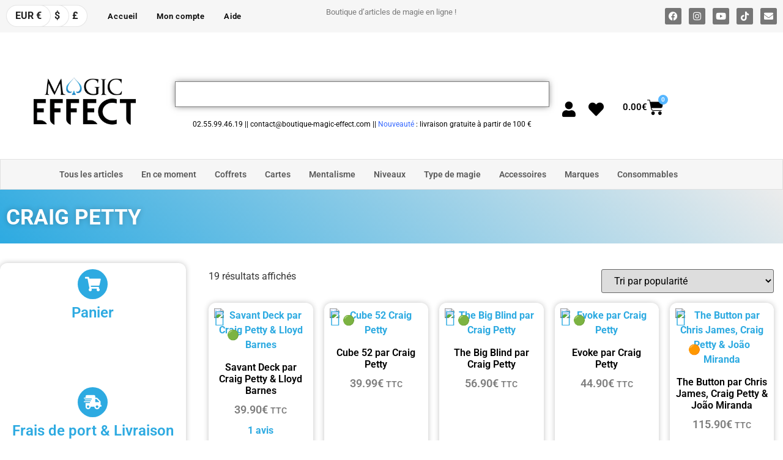

--- FILE ---
content_type: text/html; charset=UTF-8
request_url: https://boutique-magic-effect.com/etiquette-produit/craig-petty/
body_size: 64491
content:
<!doctype html>
<html lang="fr-FR" prefix="og: https://ogp.me/ns#">
<head>
	<meta charset="UTF-8">
	<meta name="viewport" content="width=device-width, initial-scale=1">
	<link rel="profile" href="https://gmpg.org/xfn/11">
					<script>document.documentElement.className = document.documentElement.className + ' yes-js js_active js'</script>
				
<!-- Optimisation des moteurs de recherche par Rank Math PRO - https://rankmath.com/ -->
<title>Craig Petty - Magic-Effect</title>
<meta name="description" content="Retrouvez les produits de Craig Petty, c&#039;est un créateur proposant des produits orignaux. Les tours de magie peuvent être exécutés partout."/>
<meta name="robots" content="follow, index, max-snippet:-1, max-video-preview:-1, max-image-preview:large"/>
<link rel="canonical" href="https://boutique-magic-effect.com/etiquette-produit/craig-petty/" />
<meta property="og:locale" content="fr_FR" />
<meta property="og:type" content="article" />
<meta property="og:title" content="Craig Petty - Magic-Effect" />
<meta property="og:description" content="Retrouvez les produits de Craig Petty, c&#039;est un créateur proposant des produits orignaux. Les tours de magie peuvent être exécutés partout." />
<meta property="og:url" content="https://boutique-magic-effect.com/etiquette-produit/craig-petty/" />
<meta property="og:site_name" content="Magic-Effect" />
<meta name="twitter:card" content="summary_large_image" />
<meta name="twitter:title" content="Craig Petty - Magic-Effect" />
<meta name="twitter:description" content="Retrouvez les produits de Craig Petty, c&#039;est un créateur proposant des produits orignaux. Les tours de magie peuvent être exécutés partout." />
<script type="application/ld+json" class="rank-math-schema-pro">{"@context":"https://schema.org","@graph":[{"@type":"Organization","@id":"https://boutique-magic-effect.com/#organization","name":"SARL BOUTIQUE MAGIC EFFECT"},{"@type":"WebSite","@id":"https://boutique-magic-effect.com/#website","url":"https://boutique-magic-effect.com","name":"Magic-Effect","publisher":{"@id":"https://boutique-magic-effect.com/#organization"},"inLanguage":"fr-FR"},{"@type":"CollectionPage","@id":"https://boutique-magic-effect.com/etiquette-produit/craig-petty/#webpage","url":"https://boutique-magic-effect.com/etiquette-produit/craig-petty/","name":"Craig Petty - Magic-Effect","isPartOf":{"@id":"https://boutique-magic-effect.com/#website"},"inLanguage":"fr-FR"}]}</script>
<!-- /Extension Rank Math WordPress SEO -->

<link rel="alternate" type="application/rss+xml" title="Magic-Effect &raquo; Flux" href="https://boutique-magic-effect.com/feed/" />
<link rel="alternate" type="application/rss+xml" title="Magic-Effect &raquo; Flux des commentaires" href="https://boutique-magic-effect.com/comments/feed/" />
<link rel="alternate" type="application/rss+xml" title="Flux pour Magic-Effect &raquo; Craig Petty Étiquette" href="https://boutique-magic-effect.com/etiquette-produit/craig-petty/feed/" />
<style id='wp-img-auto-sizes-contain-inline-css'>
img:is([sizes=auto i],[sizes^="auto," i]){contain-intrinsic-size:3000px 1500px}
/*# sourceURL=wp-img-auto-sizes-contain-inline-css */
</style>

<link rel='stylesheet' id='woocommerce-multi-currency-css' href='https://boutique-magic-effect.com/wp-content/plugins/woocommerce-multi-currency/css/woocommerce-multi-currency.min.css?ver=2.3.12' media='all' />
<style id='woocommerce-multi-currency-inline-css'>
.woocommerce-multi-currency .wmc-list-currencies .wmc-currency.wmc-active {background: #f78080 !important;}.woocommerce-multi-currency .wmc-list-currencies .wmc-currency:hover {background: #f78080 !important;}.woocommerce-multi-currency .wmc-list-currencies .wmc-currency,.woocommerce-multi-currency .wmc-title, .woocommerce-multi-currency.wmc-price-switcher a {background: #212121 !important;}.woocommerce-multi-currency .wmc-title, .woocommerce-multi-currency .wmc-list-currencies .wmc-currency span,.woocommerce-multi-currency .wmc-list-currencies .wmc-currency a,.woocommerce-multi-currency.wmc-price-switcher a {color: #ffffff !important;}@media screen and (min-width: 769px) {.woocommerce-multi-currency.wmc-sidebar{top:50% !important;}}.woocommerce-multi-currency.wmc-sidebar .wmc-list-currencies .wmc-sidebar-open{background-color:#99999900;color:#cccccc;}.woocommerce-multi-currency.wmc-shortcode .wmc-currency{background-color:#ffffff;color:#212121}.woocommerce-multi-currency.wmc-shortcode .wmc-currency.wmc-active,.woocommerce-multi-currency.wmc-shortcode .wmc-current-currency{background-color:#ffffff;color:#212121}.woocommerce-multi-currency.wmc-shortcode.vertical-currency-symbols-circle:not(.wmc-currency-trigger-click) .wmc-currency-wrapper:hover .wmc-sub-currency,.woocommerce-multi-currency.wmc-shortcode.vertical-currency-symbols-circle.wmc-currency-trigger-click .wmc-sub-currency{animation: height_slide 200ms;}@keyframes height_slide {0% {height: 0;} 100% {height: 200%;} }
/*# sourceURL=woocommerce-multi-currency-inline-css */
</style>
<style id='wp-emoji-styles-inline-css'>

	img.wp-smiley, img.emoji {
		display: inline !important;
		border: none !important;
		box-shadow: none !important;
		height: 1em !important;
		width: 1em !important;
		margin: 0 0.07em !important;
		vertical-align: -0.1em !important;
		background: none !important;
		padding: 0 !important;
	}
/*# sourceURL=wp-emoji-styles-inline-css */
</style>
<link rel='stylesheet' id='wp-block-library-css' href='https://boutique-magic-effect.com/wp-includes/css/dist/block-library/style.min.css?ver=76fa62' media='all' />
<link rel='stylesheet' id='jquery-selectBox-css' href='https://boutique-magic-effect.com/wp-content/plugins/yith-woocommerce-wishlist-premium/assets/css/jquery.selectBox.css?ver=1.2.0' media='all' />
<link rel='stylesheet' id='yith-wcwl-font-awesome-css' href='https://boutique-magic-effect.com/wp-content/plugins/yith-woocommerce-wishlist-premium/assets/css/font-awesome.css?ver=4.7.0' media='all' />
<link rel='stylesheet' id='woocommerce_prettyPhoto_css-css' href='//boutique-magic-effect.com/wp-content/plugins/woocommerce/assets/css/prettyPhoto.css?ver=3.1.6' media='all' />
<link rel='stylesheet' id='yith-wcwl-main-css' href='https://boutique-magic-effect.com/wp-content/plugins/yith-woocommerce-wishlist-premium/assets/css/style.css?ver=3.31.0' media='all' />
<link rel='stylesheet' id='gtw-wc-blocks-css' href='https://boutique-magic-effect.com/wp-content/plugins/gift-wrapper-for-woocommerce/assets/blocks/frontend/index.css?ver=6.1.0' media='all' />
<style id='global-styles-inline-css'>
:root{--wp--preset--aspect-ratio--square: 1;--wp--preset--aspect-ratio--4-3: 4/3;--wp--preset--aspect-ratio--3-4: 3/4;--wp--preset--aspect-ratio--3-2: 3/2;--wp--preset--aspect-ratio--2-3: 2/3;--wp--preset--aspect-ratio--16-9: 16/9;--wp--preset--aspect-ratio--9-16: 9/16;--wp--preset--color--black: #000000;--wp--preset--color--cyan-bluish-gray: #abb8c3;--wp--preset--color--white: #ffffff;--wp--preset--color--pale-pink: #f78da7;--wp--preset--color--vivid-red: #cf2e2e;--wp--preset--color--luminous-vivid-orange: #ff6900;--wp--preset--color--luminous-vivid-amber: #fcb900;--wp--preset--color--light-green-cyan: #7bdcb5;--wp--preset--color--vivid-green-cyan: #00d084;--wp--preset--color--pale-cyan-blue: #8ed1fc;--wp--preset--color--vivid-cyan-blue: #0693e3;--wp--preset--color--vivid-purple: #9b51e0;--wp--preset--gradient--vivid-cyan-blue-to-vivid-purple: linear-gradient(135deg,rgb(6,147,227) 0%,rgb(155,81,224) 100%);--wp--preset--gradient--light-green-cyan-to-vivid-green-cyan: linear-gradient(135deg,rgb(122,220,180) 0%,rgb(0,208,130) 100%);--wp--preset--gradient--luminous-vivid-amber-to-luminous-vivid-orange: linear-gradient(135deg,rgb(252,185,0) 0%,rgb(255,105,0) 100%);--wp--preset--gradient--luminous-vivid-orange-to-vivid-red: linear-gradient(135deg,rgb(255,105,0) 0%,rgb(207,46,46) 100%);--wp--preset--gradient--very-light-gray-to-cyan-bluish-gray: linear-gradient(135deg,rgb(238,238,238) 0%,rgb(169,184,195) 100%);--wp--preset--gradient--cool-to-warm-spectrum: linear-gradient(135deg,rgb(74,234,220) 0%,rgb(151,120,209) 20%,rgb(207,42,186) 40%,rgb(238,44,130) 60%,rgb(251,105,98) 80%,rgb(254,248,76) 100%);--wp--preset--gradient--blush-light-purple: linear-gradient(135deg,rgb(255,206,236) 0%,rgb(152,150,240) 100%);--wp--preset--gradient--blush-bordeaux: linear-gradient(135deg,rgb(254,205,165) 0%,rgb(254,45,45) 50%,rgb(107,0,62) 100%);--wp--preset--gradient--luminous-dusk: linear-gradient(135deg,rgb(255,203,112) 0%,rgb(199,81,192) 50%,rgb(65,88,208) 100%);--wp--preset--gradient--pale-ocean: linear-gradient(135deg,rgb(255,245,203) 0%,rgb(182,227,212) 50%,rgb(51,167,181) 100%);--wp--preset--gradient--electric-grass: linear-gradient(135deg,rgb(202,248,128) 0%,rgb(113,206,126) 100%);--wp--preset--gradient--midnight: linear-gradient(135deg,rgb(2,3,129) 0%,rgb(40,116,252) 100%);--wp--preset--font-size--small: 13px;--wp--preset--font-size--medium: 20px;--wp--preset--font-size--large: 36px;--wp--preset--font-size--x-large: 42px;--wp--preset--spacing--20: 0.44rem;--wp--preset--spacing--30: 0.67rem;--wp--preset--spacing--40: 1rem;--wp--preset--spacing--50: 1.5rem;--wp--preset--spacing--60: 2.25rem;--wp--preset--spacing--70: 3.38rem;--wp--preset--spacing--80: 5.06rem;--wp--preset--shadow--natural: 6px 6px 9px rgba(0, 0, 0, 0.2);--wp--preset--shadow--deep: 12px 12px 50px rgba(0, 0, 0, 0.4);--wp--preset--shadow--sharp: 6px 6px 0px rgba(0, 0, 0, 0.2);--wp--preset--shadow--outlined: 6px 6px 0px -3px rgb(255, 255, 255), 6px 6px rgb(0, 0, 0);--wp--preset--shadow--crisp: 6px 6px 0px rgb(0, 0, 0);}:root { --wp--style--global--content-size: 800px;--wp--style--global--wide-size: 1200px; }:where(body) { margin: 0; }.wp-site-blocks > .alignleft { float: left; margin-right: 2em; }.wp-site-blocks > .alignright { float: right; margin-left: 2em; }.wp-site-blocks > .aligncenter { justify-content: center; margin-left: auto; margin-right: auto; }:where(.wp-site-blocks) > * { margin-block-start: 24px; margin-block-end: 0; }:where(.wp-site-blocks) > :first-child { margin-block-start: 0; }:where(.wp-site-blocks) > :last-child { margin-block-end: 0; }:root { --wp--style--block-gap: 24px; }:root :where(.is-layout-flow) > :first-child{margin-block-start: 0;}:root :where(.is-layout-flow) > :last-child{margin-block-end: 0;}:root :where(.is-layout-flow) > *{margin-block-start: 24px;margin-block-end: 0;}:root :where(.is-layout-constrained) > :first-child{margin-block-start: 0;}:root :where(.is-layout-constrained) > :last-child{margin-block-end: 0;}:root :where(.is-layout-constrained) > *{margin-block-start: 24px;margin-block-end: 0;}:root :where(.is-layout-flex){gap: 24px;}:root :where(.is-layout-grid){gap: 24px;}.is-layout-flow > .alignleft{float: left;margin-inline-start: 0;margin-inline-end: 2em;}.is-layout-flow > .alignright{float: right;margin-inline-start: 2em;margin-inline-end: 0;}.is-layout-flow > .aligncenter{margin-left: auto !important;margin-right: auto !important;}.is-layout-constrained > .alignleft{float: left;margin-inline-start: 0;margin-inline-end: 2em;}.is-layout-constrained > .alignright{float: right;margin-inline-start: 2em;margin-inline-end: 0;}.is-layout-constrained > .aligncenter{margin-left: auto !important;margin-right: auto !important;}.is-layout-constrained > :where(:not(.alignleft):not(.alignright):not(.alignfull)){max-width: var(--wp--style--global--content-size);margin-left: auto !important;margin-right: auto !important;}.is-layout-constrained > .alignwide{max-width: var(--wp--style--global--wide-size);}body .is-layout-flex{display: flex;}.is-layout-flex{flex-wrap: wrap;align-items: center;}.is-layout-flex > :is(*, div){margin: 0;}body .is-layout-grid{display: grid;}.is-layout-grid > :is(*, div){margin: 0;}body{padding-top: 0px;padding-right: 0px;padding-bottom: 0px;padding-left: 0px;}a:where(:not(.wp-element-button)){text-decoration: underline;}:root :where(.wp-element-button, .wp-block-button__link){background-color: #32373c;border-width: 0;color: #fff;font-family: inherit;font-size: inherit;font-style: inherit;font-weight: inherit;letter-spacing: inherit;line-height: inherit;padding-top: calc(0.667em + 2px);padding-right: calc(1.333em + 2px);padding-bottom: calc(0.667em + 2px);padding-left: calc(1.333em + 2px);text-decoration: none;text-transform: inherit;}.has-black-color{color: var(--wp--preset--color--black) !important;}.has-cyan-bluish-gray-color{color: var(--wp--preset--color--cyan-bluish-gray) !important;}.has-white-color{color: var(--wp--preset--color--white) !important;}.has-pale-pink-color{color: var(--wp--preset--color--pale-pink) !important;}.has-vivid-red-color{color: var(--wp--preset--color--vivid-red) !important;}.has-luminous-vivid-orange-color{color: var(--wp--preset--color--luminous-vivid-orange) !important;}.has-luminous-vivid-amber-color{color: var(--wp--preset--color--luminous-vivid-amber) !important;}.has-light-green-cyan-color{color: var(--wp--preset--color--light-green-cyan) !important;}.has-vivid-green-cyan-color{color: var(--wp--preset--color--vivid-green-cyan) !important;}.has-pale-cyan-blue-color{color: var(--wp--preset--color--pale-cyan-blue) !important;}.has-vivid-cyan-blue-color{color: var(--wp--preset--color--vivid-cyan-blue) !important;}.has-vivid-purple-color{color: var(--wp--preset--color--vivid-purple) !important;}.has-black-background-color{background-color: var(--wp--preset--color--black) !important;}.has-cyan-bluish-gray-background-color{background-color: var(--wp--preset--color--cyan-bluish-gray) !important;}.has-white-background-color{background-color: var(--wp--preset--color--white) !important;}.has-pale-pink-background-color{background-color: var(--wp--preset--color--pale-pink) !important;}.has-vivid-red-background-color{background-color: var(--wp--preset--color--vivid-red) !important;}.has-luminous-vivid-orange-background-color{background-color: var(--wp--preset--color--luminous-vivid-orange) !important;}.has-luminous-vivid-amber-background-color{background-color: var(--wp--preset--color--luminous-vivid-amber) !important;}.has-light-green-cyan-background-color{background-color: var(--wp--preset--color--light-green-cyan) !important;}.has-vivid-green-cyan-background-color{background-color: var(--wp--preset--color--vivid-green-cyan) !important;}.has-pale-cyan-blue-background-color{background-color: var(--wp--preset--color--pale-cyan-blue) !important;}.has-vivid-cyan-blue-background-color{background-color: var(--wp--preset--color--vivid-cyan-blue) !important;}.has-vivid-purple-background-color{background-color: var(--wp--preset--color--vivid-purple) !important;}.has-black-border-color{border-color: var(--wp--preset--color--black) !important;}.has-cyan-bluish-gray-border-color{border-color: var(--wp--preset--color--cyan-bluish-gray) !important;}.has-white-border-color{border-color: var(--wp--preset--color--white) !important;}.has-pale-pink-border-color{border-color: var(--wp--preset--color--pale-pink) !important;}.has-vivid-red-border-color{border-color: var(--wp--preset--color--vivid-red) !important;}.has-luminous-vivid-orange-border-color{border-color: var(--wp--preset--color--luminous-vivid-orange) !important;}.has-luminous-vivid-amber-border-color{border-color: var(--wp--preset--color--luminous-vivid-amber) !important;}.has-light-green-cyan-border-color{border-color: var(--wp--preset--color--light-green-cyan) !important;}.has-vivid-green-cyan-border-color{border-color: var(--wp--preset--color--vivid-green-cyan) !important;}.has-pale-cyan-blue-border-color{border-color: var(--wp--preset--color--pale-cyan-blue) !important;}.has-vivid-cyan-blue-border-color{border-color: var(--wp--preset--color--vivid-cyan-blue) !important;}.has-vivid-purple-border-color{border-color: var(--wp--preset--color--vivid-purple) !important;}.has-vivid-cyan-blue-to-vivid-purple-gradient-background{background: var(--wp--preset--gradient--vivid-cyan-blue-to-vivid-purple) !important;}.has-light-green-cyan-to-vivid-green-cyan-gradient-background{background: var(--wp--preset--gradient--light-green-cyan-to-vivid-green-cyan) !important;}.has-luminous-vivid-amber-to-luminous-vivid-orange-gradient-background{background: var(--wp--preset--gradient--luminous-vivid-amber-to-luminous-vivid-orange) !important;}.has-luminous-vivid-orange-to-vivid-red-gradient-background{background: var(--wp--preset--gradient--luminous-vivid-orange-to-vivid-red) !important;}.has-very-light-gray-to-cyan-bluish-gray-gradient-background{background: var(--wp--preset--gradient--very-light-gray-to-cyan-bluish-gray) !important;}.has-cool-to-warm-spectrum-gradient-background{background: var(--wp--preset--gradient--cool-to-warm-spectrum) !important;}.has-blush-light-purple-gradient-background{background: var(--wp--preset--gradient--blush-light-purple) !important;}.has-blush-bordeaux-gradient-background{background: var(--wp--preset--gradient--blush-bordeaux) !important;}.has-luminous-dusk-gradient-background{background: var(--wp--preset--gradient--luminous-dusk) !important;}.has-pale-ocean-gradient-background{background: var(--wp--preset--gradient--pale-ocean) !important;}.has-electric-grass-gradient-background{background: var(--wp--preset--gradient--electric-grass) !important;}.has-midnight-gradient-background{background: var(--wp--preset--gradient--midnight) !important;}.has-small-font-size{font-size: var(--wp--preset--font-size--small) !important;}.has-medium-font-size{font-size: var(--wp--preset--font-size--medium) !important;}.has-large-font-size{font-size: var(--wp--preset--font-size--large) !important;}.has-x-large-font-size{font-size: var(--wp--preset--font-size--x-large) !important;}
:root :where(.wp-block-pullquote){font-size: 1.5em;line-height: 1.6;}
/*# sourceURL=global-styles-inline-css */
</style>
<link rel='stylesheet' id='woocommerce-layout-css' href='https://boutique-magic-effect.com/wp-content/plugins/woocommerce/assets/css/woocommerce-layout.css?ver=0d15ea' media='all' />
<link rel='stylesheet' id='woocommerce-smallscreen-css' href='https://boutique-magic-effect.com/wp-content/plugins/woocommerce/assets/css/woocommerce-smallscreen.css?ver=0d15ea' media='only screen and (max-width: 768px)' />
<link rel='stylesheet' id='woocommerce-general-css' href='https://boutique-magic-effect.com/wp-content/plugins/woocommerce/assets/css/woocommerce.css?ver=0d15ea' media='all' />
<style id='woocommerce-inline-inline-css'>
.woocommerce form .form-row .required { visibility: visible; }
/*# sourceURL=woocommerce-inline-inline-css */
</style>
<link rel='stylesheet' id='ionicons-css' href='https://boutique-magic-effect.com/wp-content/plugins/wpc-badge-management-premium/assets/libs/ionicons/css/ionicons.css?ver=76fa62' media='all' />
<link rel='stylesheet' id='hint-css' href='https://boutique-magic-effect.com/wp-content/plugins/wpc-badge-management-premium/assets/css/hint.css?ver=76fa62' media='all' />
<link rel='stylesheet' id='wpcbm-frontend-css' href='https://boutique-magic-effect.com/wp-content/plugins/wpc-badge-management-premium/assets/css/frontend.css?ver=3.1.2' media='all' />
<link rel='stylesheet' id='wpcbm-style-css' href='https://boutique-magic-effect.com/wp-content/plugins/wpc-badge-management-premium/assets/css/style.css?ver=3.1.2' media='all' />
<style id='wpcbm-style-inline-css'>
.wpcbm-badge-259892{color: #ffffff; background-color: rgb(216,54,54); border-color: rgb(255,255,255); box-shadow: 4px 4px rgba(0, 0, 0, 0.1);}.wpcbm-badge-259880{color: #ffffff; background-color: rgb(216,54,54); border-color: rgb(255,255,255); box-shadow: 4px 4px rgba(0, 0, 0, 0.1);}.wpcbm-badge-258473{color: rgb(255,58,58); background-color: rgba(253,232,197,0); border-color: rgba(255,255,255,0); box-shadow: 4px 4px rgba(0, 0, 0, 0);}.wpcbm-badge-258472{color: rgb(226,116,6); background-color: rgba(0,161,188,0); border-color: rgba(255,255,255,0); box-shadow: 4px 4px rgba(0, 0, 0, 0);}.wpcbm-badge-258471{color: rgb(45,165,18); background-color: rgba(255,255,255,0); border-color: rgba(27,198,30,0); box-shadow: 4px 4px rgba(0, 0, 0, 0);}.wpcbm-badge-258470{color: rgb(46,46,46); background-color: rgb(255,255,255); border-color: rgba(39,39,39,0.37); box-shadow: 4px 4px rgba(0, 0, 0, 0.2);}.wpcbm-badge-258469{color: rgb(46,46,46); background-color: rgb(255,255,255); border-color: rgba(39,39,39,0.37); box-shadow: 4px 4px rgba(0, 0, 0, 0.2);}.wpcbm-badge-258468{color: #ffffff; background-color: rgb(255,173,0); border-color: #0a6379; box-shadow: 4px 4px rgba(0, 0, 0, 0.1);}.wpcbm-badge-258467{color: rgb(255,255,255); background-color: rgba(214,139,40,0.6); border-color: rgb(165,88,0); box-shadow: 4px 4px rgba(0, 0, 0, 0.1);}.wpcbm-badge-258465{color: #ffffff; background-color: rgba(224,22,0,0.5); border-color: rgb(255,255,255); box-shadow: 4px 4px rgba(0, 0, 0, 0.1);}.wpcbm-badge-258464{color: rgb(255,255,255); background-color: rgba(0,92,163,0.82); border-color: #0a6379; box-shadow: 4px 4px rgba(0, 0, 0, 0.1);}
/*# sourceURL=wpcbm-style-inline-css */
</style>
<link rel='stylesheet' id='hello-elementor-css' href='https://boutique-magic-effect.com/wp-content/themes/hello-elementor/assets/css/reset.css?ver=3.4.6' media='all' />
<link rel='stylesheet' id='hello-elementor-theme-style-css' href='https://boutique-magic-effect.com/wp-content/themes/hello-elementor/assets/css/theme.css?ver=3.4.6' media='all' />
<link rel='stylesheet' id='hello-elementor-header-footer-css' href='https://boutique-magic-effect.com/wp-content/themes/hello-elementor/assets/css/header-footer.css?ver=3.4.6' media='all' />
<link rel='stylesheet' id='elementor-frontend-css' href='https://boutique-magic-effect.com/wp-content/plugins/elementor/assets/css/frontend.min.css?ver=3.34.0' media='all' />
<link rel='stylesheet' id='widget-nav-menu-css' href='https://boutique-magic-effect.com/wp-content/plugins/elementor-pro/assets/css/widget-nav-menu.min.css?ver=3.34.0' media='all' />
<link rel='stylesheet' id='widget-social-icons-css' href='https://boutique-magic-effect.com/wp-content/plugins/elementor/assets/css/widget-social-icons.min.css?ver=3.34.0' media='all' />
<link rel='stylesheet' id='e-apple-webkit-css' href='https://boutique-magic-effect.com/wp-content/plugins/elementor/assets/css/conditionals/apple-webkit.min.css?ver=3.34.0' media='all' />
<link rel='stylesheet' id='widget-menu-anchor-css' href='https://boutique-magic-effect.com/wp-content/plugins/elementor/assets/css/widget-menu-anchor.min.css?ver=3.34.0' media='all' />
<link rel='stylesheet' id='widget-image-css' href='https://boutique-magic-effect.com/wp-content/plugins/elementor/assets/css/widget-image.min.css?ver=3.34.0' media='all' />
<link rel='stylesheet' id='widget-spacer-css' href='https://boutique-magic-effect.com/wp-content/plugins/elementor/assets/css/widget-spacer.min.css?ver=3.34.0' media='all' />
<link rel='stylesheet' id='widget-search-css' href='https://boutique-magic-effect.com/wp-content/plugins/elementor-pro/assets/css/widget-search.min.css?ver=3.34.0' media='all' />
<link rel='stylesheet' id='widget-woocommerce-menu-cart-css' href='https://boutique-magic-effect.com/wp-content/plugins/elementor-pro/assets/css/widget-woocommerce-menu-cart.min.css?ver=3.34.0' media='all' />
<link rel='stylesheet' id='e-animation-grow-css' href='https://boutique-magic-effect.com/wp-content/plugins/elementor/assets/lib/animations/styles/e-animation-grow.min.css?ver=3.34.0' media='all' />
<link rel='stylesheet' id='widget-divider-css' href='https://boutique-magic-effect.com/wp-content/plugins/elementor/assets/css/widget-divider.min.css?ver=3.34.0' media='all' />
<link rel='stylesheet' id='swiper-css' href='https://boutique-magic-effect.com/wp-content/plugins/elementor/assets/lib/swiper/v8/css/swiper.min.css?ver=8.4.5' media='all' />
<link rel='stylesheet' id='e-swiper-css' href='https://boutique-magic-effect.com/wp-content/plugins/elementor/assets/css/conditionals/e-swiper.min.css?ver=3.34.0' media='all' />
<link rel='stylesheet' id='widget-media-carousel-css' href='https://boutique-magic-effect.com/wp-content/plugins/elementor-pro/assets/css/widget-media-carousel.min.css?ver=3.34.0' media='all' />
<link rel='stylesheet' id='widget-carousel-module-base-css' href='https://boutique-magic-effect.com/wp-content/plugins/elementor-pro/assets/css/widget-carousel-module-base.min.css?ver=3.34.0' media='all' />
<link rel='stylesheet' id='widget-heading-css' href='https://boutique-magic-effect.com/wp-content/plugins/elementor/assets/css/widget-heading.min.css?ver=3.34.0' media='all' />
<link rel='stylesheet' id='widget-icon-list-css' href='https://boutique-magic-effect.com/wp-content/plugins/elementor/assets/css/widget-icon-list.min.css?ver=3.34.0' media='all' />
<link rel='stylesheet' id='widget-icon-box-css' href='https://boutique-magic-effect.com/wp-content/plugins/elementor/assets/css/widget-icon-box.min.css?ver=3.34.0' media='all' />
<link rel='stylesheet' id='widget-woocommerce-products-css' href='https://boutique-magic-effect.com/wp-content/plugins/elementor-pro/assets/css/widget-woocommerce-products.min.css?ver=3.34.0' media='all' />
<link rel='stylesheet' id='widget-woocommerce-products-archive-css' href='https://boutique-magic-effect.com/wp-content/plugins/elementor-pro/assets/css/widget-woocommerce-products-archive.min.css?ver=3.34.0' media='all' />
<link rel='stylesheet' id='e-animation-zoomIn-css' href='https://boutique-magic-effect.com/wp-content/plugins/elementor/assets/lib/animations/styles/zoomIn.min.css?ver=3.34.0' media='all' />
<link rel='stylesheet' id='e-popup-css' href='https://boutique-magic-effect.com/wp-content/plugins/elementor-pro/assets/css/conditionals/popup.min.css?ver=3.34.0' media='all' />
<link rel='stylesheet' id='elementor-icons-css' href='https://boutique-magic-effect.com/wp-content/plugins/elementor/assets/lib/eicons/css/elementor-icons.min.css?ver=5.45.0' media='all' />
<link rel='stylesheet' id='elementor-post-51722-css' href='https://boutique-magic-effect.com/wp-content/uploads/elementor/css/post-51722.css?ver=1769769014' media='all' />
<link rel='stylesheet' id='elementor-post-32646-css' href='https://boutique-magic-effect.com/wp-content/uploads/elementor/css/post-32646.css?ver=1769769015' media='all' />
<link rel='stylesheet' id='elementor-post-32924-css' href='https://boutique-magic-effect.com/wp-content/uploads/elementor/css/post-32924.css?ver=1769769015' media='all' />
<link rel='stylesheet' id='elementor-post-32783-css' href='https://boutique-magic-effect.com/wp-content/uploads/elementor/css/post-32783.css?ver=1769769159' media='all' />
<link rel='stylesheet' id='elementor-post-51706-css' href='https://boutique-magic-effect.com/wp-content/uploads/elementor/css/post-51706.css?ver=1769769015' media='all' />
<link rel='stylesheet' id='pmw-public-elementor-fix-css' href='https://boutique-magic-effect.com/wp-content/plugins/woocommerce-google-adwords-conversion-tracking-tag/css/public/elementor-fix.css?ver=1.54.1' media='all' />
<link rel='stylesheet' id='rp-wcdpd-promotion-countdown-timer-styles-css' href='https://boutique-magic-effect.com/wp-content/plugins/wc-dynamic-pricing-and-discounts/extensions/promotion-countdown-timer/assets/styles.css?ver=2.4.6' media='all' />
<link rel='stylesheet' id='ywpar-date-picker-style-css' href='https://boutique-magic-effect.com/wp-content/plugins/yith-woocommerce-points-and-rewards-premium/assets/css/dtsel.css?ver=4.22.0' media='all' />
<link rel='stylesheet' id='ywpar_frontend-css' href='https://boutique-magic-effect.com/wp-content/plugins/yith-woocommerce-points-and-rewards-premium/assets/css/frontend.css?ver=4.22.0' media='all' />
<link rel='stylesheet' id='eael-general-css' href='https://boutique-magic-effect.com/wp-content/plugins/essential-addons-for-elementor-lite/assets/front-end/css/view/general.min.css?ver=6.5.4' media='all' />
<style id='rpesp-setting-handle-inline-css'>
.rp_estimated_date{background-color:#069908;color:#ffffff;font-size:14px;margin: 10px 0;padding:5px 10px;}.rp_estimated_date.variation_date,.rp_estimated_date_carrier_date.variation_date{padding:0px;}.rp_estimated_date.variation_date .date_for_variation,.rp_estimated_date_carrier_date.variation_date .date_for_variation{padding:5px 10px;}.rp_combine_estimated_date{background-color:#0f70b7;color:#ffffff;font-size:14px;margin: 5px 0;padding:5px 10px;}.rp_estimated_date.rp_outofstock,.rp_estimated_date .rp_outofstock{background-color:#ff0000;color:;}.rp_estimated_date_carrier_date {background-color:#0092e8;color:#ffffff;font-size:14px;padding:5px 10px;}.rp_estimated_date.rp_back_order,.rp_estimated_date .rp_back_order{background-color:#ff8114;color:;}.date_for_variation,.variation_date{display:none;text-align: left;align-items: center;}.rp_estimated_date,.rp_combine_estimated_date,.rp_estimated_date_carrier_date{display: flex;text-align: left;align-items: center;}.rp_estimated_date .rp_icon,.rp_combine_estimated_date .rp_icon{margin-right: 5px;}.rp_estimated_date .rp_icon img,.rp_combine_estimated_date .rp_icon img{max-width:50px;}.rp_estimated_date_carrier_date .rp_icon,.rp_combine_estimated_date .rp_icon{margin-right: 5px;}.rp_estimated_date_carrier_date .rp_icon img,.rp_combine_estimated_date .rp_icon img{max-width:50px;}.date_for_variation.date_variation_novariation {display:flex;}
/*# sourceURL=rpesp-setting-handle-inline-css */
</style>
<link rel='stylesheet' id='elementor-gf-local-roboto-css' href='https://boutique-magic-effect.com/wp-content/uploads/elementor/google-fonts/css/roboto.css?ver=1743172932' media='all' />
<link rel='stylesheet' id='elementor-gf-local-robotoslab-css' href='https://boutique-magic-effect.com/wp-content/uploads/elementor/google-fonts/css/robotoslab.css?ver=1743172948' media='all' />
<link rel='stylesheet' id='elementor-icons-shared-0-css' href='https://boutique-magic-effect.com/wp-content/plugins/elementor/assets/lib/font-awesome/css/fontawesome.min.css?ver=5.15.3' media='all' />
<link rel='stylesheet' id='elementor-icons-fa-solid-css' href='https://boutique-magic-effect.com/wp-content/plugins/elementor/assets/lib/font-awesome/css/solid.min.css?ver=5.15.3' media='all' />
<link rel='stylesheet' id='elementor-icons-fa-brands-css' href='https://boutique-magic-effect.com/wp-content/plugins/elementor/assets/lib/font-awesome/css/brands.min.css?ver=5.15.3' media='all' />
<link rel='stylesheet' id='elementor-icons-fa-regular-css' href='https://boutique-magic-effect.com/wp-content/plugins/elementor/assets/lib/font-awesome/css/regular.min.css?ver=5.15.3' media='all' />
<script type="text/template" id="tmpl-variation-template">
	<div class="woocommerce-variation-description">{{{ data.variation.variation_description }}}</div>
	<div class="woocommerce-variation-price">{{{ data.variation.price_html }}}</div>
	<div class="woocommerce-variation-availability">{{{ data.variation.availability_html }}}</div>
</script>
<script type="text/template" id="tmpl-unavailable-variation-template">
	<p role="alert">Désolé, ce produit n&rsquo;est pas disponible. Veuillez choisir une combinaison différente.</p>
</script>
<script src="https://boutique-magic-effect.com/wp-includes/js/jquery/jquery.min.js?ver=3.7.1" id="jquery-core-js"></script>
<script src="https://boutique-magic-effect.com/wp-includes/js/jquery/jquery-migrate.min.js?ver=3.4.1" id="jquery-migrate-js"></script>
<script id="woocommerce-multi-currency-js-extra">
var wooMultiCurrencyParams = {"enableCacheCompatible":"1","ajaxUrl":"https://boutique-magic-effect.com/wp-admin/admin-ajax.php","nonce":"bbc58f691e","switchByJS":"1","woo_subscription":"","extra_params":[],"current_currency":"EUR","currencyByPaymentImmediately":"","click_to_expand_currencies_bar":"","filter_price_meta_query":"","filter_price_tax_query":"","filter_price_search_query":"","filter_price_query_vars":""};
//# sourceURL=woocommerce-multi-currency-js-extra
</script>
<script src="https://boutique-magic-effect.com/wp-content/plugins/woocommerce-multi-currency/js/woocommerce-multi-currency.min.js?ver=2.3.12" id="woocommerce-multi-currency-js"></script>
<script src="https://boutique-magic-effect.com/wp-content/plugins/woocommerce/assets/js/jquery-blockui/jquery.blockUI.min.js?ver=2.7.0-wc.10.4.3" id="wc-jquery-blockui-js" data-wp-strategy="defer"></script>
<script id="wc-add-to-cart-js-extra">
var wc_add_to_cart_params = {"ajax_url":"/wp-admin/admin-ajax.php","wc_ajax_url":"/?wc-ajax=%%endpoint%%","i18n_view_cart":"Voir le panier","cart_url":"https://boutique-magic-effect.com/panier/","is_cart":"","cart_redirect_after_add":"no"};
//# sourceURL=wc-add-to-cart-js-extra
</script>
<script src="https://boutique-magic-effect.com/wp-content/plugins/woocommerce/assets/js/frontend/add-to-cart.min.js?ver=0d15ea" id="wc-add-to-cart-js" defer data-wp-strategy="defer"></script>
<script src="https://boutique-magic-effect.com/wp-content/plugins/woocommerce/assets/js/js-cookie/js.cookie.min.js?ver=2.1.4-wc.10.4.3" id="wc-js-cookie-js" defer data-wp-strategy="defer"></script>
<script id="woocommerce-js-extra">
var woocommerce_params = {"ajax_url":"/wp-admin/admin-ajax.php","wc_ajax_url":"/?wc-ajax=%%endpoint%%","i18n_password_show":"Afficher le mot de passe","i18n_password_hide":"Masquer le mot de passe"};
//# sourceURL=woocommerce-js-extra
</script>
<script src="https://boutique-magic-effect.com/wp-content/plugins/woocommerce/assets/js/frontend/woocommerce.min.js?ver=0d15ea" id="woocommerce-js" defer data-wp-strategy="defer"></script>
<script src="https://boutique-magic-effect.com/wp-includes/js/dist/hooks.min.js?ver=dd5603f07f9220ed27f1" id="wp-hooks-js"></script>
<script id="wpm-js-extra">
var wpm = {"ajax_url":"https://boutique-magic-effect.com/wp-admin/admin-ajax.php","root":"https://boutique-magic-effect.com/wp-json/","nonce_wp_rest":"983f013eda","nonce_ajax":"f7b476c577"};
//# sourceURL=wpm-js-extra
</script>
<script src="https://boutique-magic-effect.com/wp-content/plugins/woocommerce-google-adwords-conversion-tracking-tag/js/public/free/wpm-public.p1.min.js?ver=1.54.1" id="wpm-js"></script>
<script src="https://boutique-magic-effect.com/wp-content/plugins/wc-dynamic-pricing-and-discounts/rightpress/jquery-plugins/rightpress-helper/rightpress-helper.js?ver=1028" id="rightpress-helper-js"></script>
<script src="https://boutique-magic-effect.com/wp-content/plugins/wc-dynamic-pricing-and-discounts/rightpress/jquery-plugins/rightpress-live-product-update/rightpress-live-product-update.js?ver=1028" id="rightpress-live-product-update-js"></script>
<script id="rp-wcdpd-promotion-countdown-timer-scripts-js-extra">
var rp_wcdpd_promotion_countdown_timer = {"ajaxurl":"https://boutique-magic-effect.com/wp-admin/admin-ajax.php?rp_wcdpd_ajax=1"};
//# sourceURL=rp-wcdpd-promotion-countdown-timer-scripts-js-extra
</script>
<script src="https://boutique-magic-effect.com/wp-content/plugins/wc-dynamic-pricing-and-discounts/extensions/promotion-countdown-timer/assets/scripts.js?ver=2.4.6" id="rp-wcdpd-promotion-countdown-timer-scripts-js"></script>
<script src="https://boutique-magic-effect.com/wp-includes/js/underscore.min.js?ver=1.13.7" id="underscore-js"></script>
<script id="wp-util-js-extra">
var _wpUtilSettings = {"ajax":{"url":"/wp-admin/admin-ajax.php"}};
//# sourceURL=wp-util-js-extra
</script>
<script src="https://boutique-magic-effect.com/wp-includes/js/wp-util.min.js?ver=76fa62" id="wp-util-js"></script>
<script id="rpesp-setting-front-js-extra">
var RPPDDF = {"ajaxUrl":"https://boutique-magic-effect.com/wp-admin/admin-ajax.php","enableAjax":"1","enableCarrier":"1","enableoncart":"1","isWCPage":"1","isProductPage":""};
//# sourceURL=rpesp-setting-front-js-extra
</script>
<script src="https://boutique-magic-effect.com/wp-content/plugins/rp-product-deliverydate/assets/js/script.min.js?ver=76fa62" id="rpesp-setting-front-js"></script>
<script id="woocommerce-multi-currency-switcher-js-extra">
var _woocommerce_multi_currency_params = {"use_session":"cookie","do_not_reload_page":"","ajax_url":"https://boutique-magic-effect.com/wp-admin/admin-ajax.php","posts_submit":"0","switch_by_js":"1","switch_container":"0"};
//# sourceURL=woocommerce-multi-currency-switcher-js-extra
</script>
<script src="https://boutique-magic-effect.com/wp-content/plugins/woocommerce-multi-currency/js/woocommerce-multi-currency-switcher.min.js?ver=2.3.12" id="woocommerce-multi-currency-switcher-js"></script>
<link rel="https://api.w.org/" href="https://boutique-magic-effect.com/wp-json/" /><link rel="alternate" title="JSON" type="application/json" href="https://boutique-magic-effect.com/wp-json/wp/v2/product_tag/578" /><link rel="EditURI" type="application/rsd+xml" title="RSD" href="https://boutique-magic-effect.com/xmlrpc.php?rsd" />

	<noscript><style>.woocommerce-product-gallery{ opacity: 1 !important; }</style></noscript>
	<meta name="generator" content="Elementor 3.34.0; settings: css_print_method-external, google_font-enabled, font_display-auto">

<!-- START Pixel Manager for WooCommerce -->

		<script>

			window.wpmDataLayer = window.wpmDataLayer || {};
			window.wpmDataLayer = Object.assign(window.wpmDataLayer, {"cart":{},"cart_item_keys":{},"version":{"number":"1.54.1","pro":false,"eligible_for_updates":false,"distro":"fms","beta":false,"show":true},"pixels":{"google":{"linker":{"settings":null},"user_id":false,"ads":{"conversion_ids":{"AW-1012122097":"KlAZCO7c3JUBEPGDz-ID"},"dynamic_remarketing":{"status":true,"id_type":"post_id","send_events_with_parent_ids":true},"google_business_vertical":"retail","phone_conversion_number":"","phone_conversion_label":""},"analytics":{"ga4":{"measurement_id":"G-0X73YJL7ZM","parameters":{},"mp_active":false,"debug_mode":false,"page_load_time_tracking":false},"id_type":"post_id"},"tag_id":"AW-1012122097","tag_id_suppressed":[],"tag_gateway":{"measurement_path":""},"tcf_support":false,"consent_mode":{"is_active":true,"wait_for_update":500,"ads_data_redaction":false,"url_passthrough":true}}},"shop":{"list_name":"Product Tag | Craig Petty","list_id":"product_tag.craig-petty","page_type":"product_tag","currency":"EUR","selectors":{"addToCart":[],"beginCheckout":[]},"order_duplication_prevention":true,"view_item_list_trigger":{"test_mode":false,"background_color":"green","opacity":0.5,"repeat":true,"timeout":1000,"threshold":0.8},"variations_output":true,"session_active":false},"page":{"id":243269,"title":"Savant Deck par Craig Petty &#038; Lloyd Barnes","type":"product","categories":[],"parent":{"id":0,"title":"Savant Deck par Craig Petty &#038; Lloyd Barnes","type":"product","categories":[]}},"general":{"user_logged_in":false,"scroll_tracking_thresholds":[],"page_id":243269,"exclude_domains":[],"server_2_server":{"active":false,"user_agent_exclude_patterns":[],"ip_exclude_list":[],"pageview_event_s2s":{"is_active":false,"pixels":[]}},"consent_management":{"explicit_consent":false},"lazy_load_pmw":false,"chunk_base_path":"https://boutique-magic-effect.com/wp-content/plugins/woocommerce-google-adwords-conversion-tracking-tag/js/public/free/","modules":{"load_deprecated_functions":true}}});

		</script>

		
<!-- END Pixel Manager for WooCommerce -->
			<style>
				.e-con.e-parent:nth-of-type(n+4):not(.e-lazyloaded):not(.e-no-lazyload),
				.e-con.e-parent:nth-of-type(n+4):not(.e-lazyloaded):not(.e-no-lazyload) * {
					background-image: none !important;
				}
				@media screen and (max-height: 1024px) {
					.e-con.e-parent:nth-of-type(n+3):not(.e-lazyloaded):not(.e-no-lazyload),
					.e-con.e-parent:nth-of-type(n+3):not(.e-lazyloaded):not(.e-no-lazyload) * {
						background-image: none !important;
					}
				}
				@media screen and (max-height: 640px) {
					.e-con.e-parent:nth-of-type(n+2):not(.e-lazyloaded):not(.e-no-lazyload),
					.e-con.e-parent:nth-of-type(n+2):not(.e-lazyloaded):not(.e-no-lazyload) * {
						background-image: none !important;
					}
				}
			</style>
			<script id="google_gtagjs" src="https://www.googletagmanager.com/gtag/js?id=G-0X73YJL7ZM" async></script>
<script id="google_gtagjs-inline">
window.dataLayer = window.dataLayer || [];function gtag(){dataLayer.push(arguments);}gtag('js', new Date());gtag('config', 'G-0X73YJL7ZM', {} );
</script>
<link rel="icon" href="https://boutique-magic-effect.com/wp-content/uploads/2025/07/cropped-MagicFblanc-scaled-1-32x32.png" sizes="32x32" />
<link rel="icon" href="https://boutique-magic-effect.com/wp-content/uploads/2025/07/cropped-MagicFblanc-scaled-1-192x192.png" sizes="192x192" />
<link rel="apple-touch-icon" href="https://boutique-magic-effect.com/wp-content/uploads/2025/07/cropped-MagicFblanc-scaled-1-180x180.png" />
<meta name="msapplication-TileImage" content="https://boutique-magic-effect.com/wp-content/uploads/2025/07/cropped-MagicFblanc-scaled-1-270x270.png" />
		<style id="wp-custom-css">
			a:link {
  color: #2DAAE1; font-weight: 700
}
a:active {color: #2DAAE1;}
}
a:visited {color: #7A7A7A;}
 .woocommerce a.button, .woocommerce a.button.alt, .woocommerce a.button.alt:hover, .woocommerce a.button:hover, .woocommerce-page a.button, .woocommerce-page a.button.alt, .woocommerce-page a.button.alt:hover, .woocommerce-page a.button:hover, .woocommerce button.button, .woocommerce button.button.alt, .woocommerce-page button.button, .woocommerce-page button.button.alt, .woocommerce button.button:hover, .woocommerce button.button.alt:hover, .woocommerce-page button.button:hover, .woocommerce-page button.button.alt:hover {
     color: #FFFFFF !important;
	 background: #2daae1 !important;
 }


p.demo_store{
	background-color: #208CFF
}		</style>
		</head>
<body class="archive tax-product_tag term-craig-petty term-578 wp-custom-logo wp-embed-responsive wp-theme-hello-elementor theme-hello-elementor woocommerce woocommerce-page woocommerce-no-js woocommerce-multi-currency-EUR hello-elementor-default elementor-page-32783 elementor-default elementor-template-full-width elementor-kit-51722">


<a class="skip-link screen-reader-text" href="#content">Aller au contenu</a>

		<header data-elementor-type="header" data-elementor-id="32646" class="elementor elementor-32646 elementor-location-header" data-elementor-post-type="elementor_library">
					<section data-particle_enable="false" data-particle-mobile-disabled="false" class="elementor-section elementor-top-section elementor-element elementor-element-6809ab1 elementor-hidden-tablet elementor-hidden-mobile elementor-section-boxed elementor-section-height-default elementor-section-height-default" data-id="6809ab1" data-element_type="section" data-settings="{&quot;background_background&quot;:&quot;classic&quot;}">
						<div class="elementor-container elementor-column-gap-default">
					<div class="elementor-column elementor-col-33 elementor-top-column elementor-element elementor-element-2525e85" data-id="2525e85" data-element_type="column">
			<div class="elementor-widget-wrap elementor-element-populated">
						<section data-particle_enable="false" data-particle-mobile-disabled="false" class="elementor-section elementor-inner-section elementor-element elementor-element-08c2907 elementor-section-height-min-height elementor-section-boxed elementor-section-height-default" data-id="08c2907" data-element_type="section">
						<div class="elementor-container elementor-column-gap-default">
					<div class="elementor-column elementor-col-50 elementor-inner-column elementor-element elementor-element-17e710d" data-id="17e710d" data-element_type="column">
			<div class="elementor-widget-wrap elementor-element-populated">
						<div class="elementor-element elementor-element-b590dfc elementor-widget elementor-widget-woocommerce-multi-currency" data-id="b590dfc" data-element_type="widget" data-widget_type="woocommerce-multi-currency.default">
				<div class="elementor-widget-container">
					        <div id="woocommerce-multi-currency-1"
             class="woocommerce-multi-currency wmc-shortcode layout9 "
             data-layout="layout9">
            <input type="hidden" class="wmc-current-url" value="/etiquette-produit/craig-petty/">
            <div class="wmc-currency-wrapper">
				                        <div class="wmc-currency wmc-current-currency wmc-active"
                             style="z-index: 999">
							                            <a rel="nofollow" class="wmc-currency-redirect"
                               href="#"
                               data-currency="EUR">EUR &euro;</a>
                        </div>
						                        <div class="wmc-currency wmc-right "
                             style="z-index: 3">
							                            <a rel="nofollow" class="wmc-currency-redirect"
                               href="#"
                               data-currency="USD"> &#036;</a>
                        </div>
						                        <div class="wmc-currency wmc-right "
                             style="z-index: 2">
							                            <a rel="nofollow" class="wmc-currency-redirect"
                               href="#"
                               data-currency="GBP"> &pound;</a>
                        </div>
						            </div>
        </div>
						</div>
				</div>
					</div>
		</div>
				<div class="elementor-column elementor-col-50 elementor-inner-column elementor-element elementor-element-709b9fc" data-id="709b9fc" data-element_type="column">
			<div class="elementor-widget-wrap elementor-element-populated">
						<div class="elementor-element elementor-element-e8e7e09 elementor-nav-menu__align-center elementor-nav-menu--dropdown-none elementor-widget elementor-widget-nav-menu" data-id="e8e7e09" data-element_type="widget" data-settings="{&quot;layout&quot;:&quot;horizontal&quot;,&quot;submenu_icon&quot;:{&quot;value&quot;:&quot;&lt;i class=\&quot;fas fa-caret-down\&quot; aria-hidden=\&quot;true\&quot;&gt;&lt;\/i&gt;&quot;,&quot;library&quot;:&quot;fa-solid&quot;}}" data-widget_type="nav-menu.default">
				<div class="elementor-widget-container">
								<nav aria-label="Menu" class="elementor-nav-menu--main elementor-nav-menu__container elementor-nav-menu--layout-horizontal e--pointer-underline e--animation-fade">
				<ul id="menu-1-e8e7e09" class="elementor-nav-menu"><li class="menu-item menu-item-type-post_type menu-item-object-page menu-item-home menu-item-163814"><a href="https://boutique-magic-effect.com/" class="elementor-item">Accueil</a></li>
<li class="menu-item menu-item-type-custom menu-item-object-custom menu-item-163816"><a href="https://boutique-magic-effect.com/mon-compte/" class="elementor-item">Mon compte</a></li>
<li class="menu-item menu-item-type-post_type menu-item-object-page menu-item-163815"><a href="https://boutique-magic-effect.com/aide-boutique-magic-effect/" class="elementor-item">Aide</a></li>
</ul>			</nav>
						<nav class="elementor-nav-menu--dropdown elementor-nav-menu__container" aria-hidden="true">
				<ul id="menu-2-e8e7e09" class="elementor-nav-menu"><li class="menu-item menu-item-type-post_type menu-item-object-page menu-item-home menu-item-163814"><a href="https://boutique-magic-effect.com/" class="elementor-item" tabindex="-1">Accueil</a></li>
<li class="menu-item menu-item-type-custom menu-item-object-custom menu-item-163816"><a href="https://boutique-magic-effect.com/mon-compte/" class="elementor-item" tabindex="-1">Mon compte</a></li>
<li class="menu-item menu-item-type-post_type menu-item-object-page menu-item-163815"><a href="https://boutique-magic-effect.com/aide-boutique-magic-effect/" class="elementor-item" tabindex="-1">Aide</a></li>
</ul>			</nav>
						</div>
				</div>
					</div>
		</div>
					</div>
		</section>
					</div>
		</div>
				<div class="elementor-column elementor-col-33 elementor-top-column elementor-element elementor-element-d051893" data-id="d051893" data-element_type="column">
			<div class="elementor-widget-wrap elementor-element-populated">
						<div class="elementor-element elementor-element-4ec5ab5 e-transform elementor-widget elementor-widget-text-editor" data-id="4ec5ab5" data-element_type="widget" data-settings="{&quot;_transform_translateY_effect&quot;:{&quot;unit&quot;:&quot;px&quot;,&quot;size&quot;:8,&quot;sizes&quot;:[]},&quot;_transform_translateX_effect&quot;:{&quot;unit&quot;:&quot;px&quot;,&quot;size&quot;:&quot;&quot;,&quot;sizes&quot;:[]},&quot;_transform_translateX_effect_tablet&quot;:{&quot;unit&quot;:&quot;px&quot;,&quot;size&quot;:&quot;&quot;,&quot;sizes&quot;:[]},&quot;_transform_translateX_effect_mobile&quot;:{&quot;unit&quot;:&quot;px&quot;,&quot;size&quot;:&quot;&quot;,&quot;sizes&quot;:[]},&quot;_transform_translateY_effect_tablet&quot;:{&quot;unit&quot;:&quot;px&quot;,&quot;size&quot;:&quot;&quot;,&quot;sizes&quot;:[]},&quot;_transform_translateY_effect_mobile&quot;:{&quot;unit&quot;:&quot;px&quot;,&quot;size&quot;:&quot;&quot;,&quot;sizes&quot;:[]}}" data-widget_type="text-editor.default">
				<div class="elementor-widget-container">
									<p style="text-align: center;">Boutique d&rsquo;articles de magie en ligne !</p>								</div>
				</div>
					</div>
		</div>
				<div class="elementor-column elementor-col-33 elementor-top-column elementor-element elementor-element-74502f0" data-id="74502f0" data-element_type="column">
			<div class="elementor-widget-wrap elementor-element-populated">
						<div class="elementor-element elementor-element-8bc80ba e-grid-align-right elementor-shape-rounded elementor-grid-0 elementor-widget elementor-widget-social-icons" data-id="8bc80ba" data-element_type="widget" data-widget_type="social-icons.default">
				<div class="elementor-widget-container">
							<div class="elementor-social-icons-wrapper elementor-grid" role="list">
							<span class="elementor-grid-item" role="listitem">
					<a class="elementor-icon elementor-social-icon elementor-social-icon-facebook elementor-repeater-item-0b14236" href="https://www.facebook.com/Boutiquedemagie" target="_blank">
						<span class="elementor-screen-only">Facebook</span>
						<i aria-hidden="true" class="fab fa-facebook"></i>					</a>
				</span>
							<span class="elementor-grid-item" role="listitem">
					<a class="elementor-icon elementor-social-icon elementor-social-icon-instagram elementor-repeater-item-7511791" href="https://www.instagram.com/shopmagiceffect/" target="_blank">
						<span class="elementor-screen-only">Instagram</span>
						<i aria-hidden="true" class="fab fa-instagram"></i>					</a>
				</span>
							<span class="elementor-grid-item" role="listitem">
					<a class="elementor-icon elementor-social-icon elementor-social-icon-youtube elementor-repeater-item-4cd7562" href="https://www.youtube.com/channel/UCoqICocB0vTakcyC3iZ2DgA" target="_blank">
						<span class="elementor-screen-only">Youtube</span>
						<i aria-hidden="true" class="fab fa-youtube"></i>					</a>
				</span>
							<span class="elementor-grid-item" role="listitem">
					<a class="elementor-icon elementor-social-icon elementor-social-icon-tiktok elementor-repeater-item-095fc6d" href="https://www.tiktok.com/@boutiquemagiceffect" target="_blank">
						<span class="elementor-screen-only">Tiktok</span>
						<i aria-hidden="true" class="fab fa-tiktok"></i>					</a>
				</span>
							<span class="elementor-grid-item" role="listitem">
					<a class="elementor-icon elementor-social-icon elementor-social-icon-envelope elementor-repeater-item-559c4fa" href="http://boutique-magic-effect.com/aide/" target="_blank">
						<span class="elementor-screen-only">Envelope</span>
						<i aria-hidden="true" class="fas fa-envelope"></i>					</a>
				</span>
					</div>
						</div>
				</div>
					</div>
		</div>
					</div>
		</section>
				<section data-particle_enable="false" data-particle-mobile-disabled="false" class="elementor-section elementor-top-section elementor-element elementor-element-a0a4f4a elementor-section-height-min-height elementor-hidden-tablet elementor-hidden-mobile elementor-section-boxed elementor-section-height-default elementor-section-items-middle" data-id="a0a4f4a" data-element_type="section" data-settings="{&quot;background_background&quot;:&quot;classic&quot;}">
						<div class="elementor-container elementor-column-gap-default">
					<div class="elementor-column elementor-col-20 elementor-top-column elementor-element elementor-element-ca3da86" data-id="ca3da86" data-element_type="column">
			<div class="elementor-widget-wrap elementor-element-populated">
						<div class="elementor-element elementor-element-aa02ecb elementor-widget elementor-widget-menu-anchor" data-id="aa02ecb" data-element_type="widget" data-widget_type="menu-anchor.default">
				<div class="elementor-widget-container">
							<div class="elementor-menu-anchor" id="top"></div>
						</div>
				</div>
				<div class="elementor-element elementor-element-179b758 elementor-widget elementor-widget-theme-site-logo elementor-widget-image" data-id="179b758" data-element_type="widget" data-widget_type="theme-site-logo.default">
				<div class="elementor-widget-container">
											<a href="https://boutique-magic-effect.com">
			<img fetchpriority="high" width="300" height="300" src="https://boutique-magic-effect.com/wp-content/uploads/2025/07/cropped-MagicFblanc-scaled-1-300x300.png" class="attachment-medium size-medium wp-image-244102" alt="" srcset="https://boutique-magic-effect.com/wp-content/uploads/2025/07/cropped-MagicFblanc-scaled-1-300x300.png 300w, https://boutique-magic-effect.com/wp-content/uploads/2025/07/cropped-MagicFblanc-scaled-1-150x150.png 150w, https://boutique-magic-effect.com/wp-content/uploads/2025/07/cropped-MagicFblanc-scaled-1-100x100.png 100w, https://boutique-magic-effect.com/wp-content/uploads/2025/07/cropped-MagicFblanc-scaled-1-270x270.png 270w, https://boutique-magic-effect.com/wp-content/uploads/2025/07/cropped-MagicFblanc-scaled-1-192x192.png 192w, https://boutique-magic-effect.com/wp-content/uploads/2025/07/cropped-MagicFblanc-scaled-1-180x180.png 180w, https://boutique-magic-effect.com/wp-content/uploads/2025/07/cropped-MagicFblanc-scaled-1-32x32.png 32w, https://boutique-magic-effect.com/wp-content/uploads/2025/07/cropped-MagicFblanc-scaled-1.png 512w" sizes="(max-width: 300px) 100vw, 300px" />				</a>
											</div>
				</div>
					</div>
		</div>
				<div class="elementor-column elementor-col-20 elementor-top-column elementor-element elementor-element-592b3a6" data-id="592b3a6" data-element_type="column">
			<div class="elementor-widget-wrap elementor-element-populated">
						<div class="elementor-element elementor-element-cff57a3 elementor-widget elementor-widget-spacer" data-id="cff57a3" data-element_type="widget" data-widget_type="spacer.default">
				<div class="elementor-widget-container">
							<div class="elementor-spacer">
			<div class="elementor-spacer-inner"></div>
		</div>
						</div>
				</div>
				<div class="elementor-element elementor-element-4f0508a elementor-widget elementor-widget-search" data-id="4f0508a" data-element_type="widget" data-settings="{&quot;submit_trigger&quot;:&quot;both&quot;,&quot;live_results&quot;:&quot;yes&quot;,&quot;template_id&quot;:&quot;257135&quot;,&quot;pagination_type_options&quot;:&quot;numbers_previous_next&quot;,&quot;minimum_search_characters&quot;:3,&quot;page_limit_settings&quot;:5,&quot;results_is_dropdown_width&quot;:&quot;search_field&quot;}" data-widget_type="search.default">
				<div class="elementor-widget-container">
							<search class="e-search hidden" role="search">
			<form class="e-search-form" action="https://boutique-magic-effect.com" method="get">

				
				<label class="e-search-label" for="search-4f0508a">
					<span class="elementor-screen-only">
						Rechercher 					</span>
					<i aria-hidden="true" class="fas fa-magic"></i>				</label>

				<div class="e-search-input-wrapper">
					<input id="search-4f0508a" placeholder="Trouvez vos produits" class="e-search-input" type="search" name="s" value="" autocomplete="off" role="combobox" aria-autocomplete="list" aria-expanded="false" aria-controls="results-4f0508a" aria-haspopup="listbox">
					<i aria-hidden="true" class="fas fa-times"></i>										<output id="results-4f0508a" class="e-search-results-container hide-loader" aria-live="polite" aria-atomic="true" aria-label="Results for search" tabindex="0">
						<div class="e-search-results"></div>
									<div class="e-search-loader">
				<svg xmlns="http://www.w3.org/2000/svg" viewBox="0 0 28 28">
					<path fill-rule="evenodd" d="M14 .188c.587 0 1.063.475 1.063 1.062V5.5a1.063 1.063 0 0 1-2.126 0V1.25c0-.587.476-1.063 1.063-1.063ZM4.182 4.181a1.063 1.063 0 0 1 1.503 0L8.73 7.228A1.062 1.062 0 1 1 7.228 8.73L4.182 5.685a1.063 1.063 0 0 1 0-1.503Zm19.636 0a1.063 1.063 0 0 1 0 1.503L20.772 8.73a1.062 1.062 0 1 1-1.502-1.502l3.045-3.046a1.063 1.063 0 0 1 1.503 0ZM.188 14c0-.587.475-1.063 1.062-1.063H5.5a1.063 1.063 0 0 1 0 2.126H1.25A1.063 1.063 0 0 1 .187 14Zm21.25 0c0-.587.475-1.063 1.062-1.063h4.25a1.063 1.063 0 0 1 0 2.126H22.5A1.063 1.063 0 0 1 21.437 14ZM8.73 19.27a1.062 1.062 0 0 1 0 1.502l-3.045 3.046a1.063 1.063 0 0 1-1.503-1.503l3.046-3.046a1.063 1.063 0 0 1 1.502 0Zm10.54 0a1.063 1.063 0 0 1 1.502 0l3.046 3.045a1.063 1.063 0 0 1-1.503 1.503l-3.046-3.046a1.063 1.063 0 0 1 0-1.502ZM14 21.438c.587 0 1.063.475 1.063 1.062v4.25a1.063 1.063 0 0 1-2.126 0V22.5c0-.587.476-1.063 1.063-1.063Z"/>
				</svg>
			</div>
								</output>
									</div>
				
				
				<button class="e-search-submit  " type="submit">
					<i aria-hidden="true" class="fas fa-search"></i>
										<span class="">
						Rechercher 					</span>
									</button>
				<input type="hidden" name="e_search_props" value="4f0508a-32646">
			</form>
		</search>
						</div>
				</div>
				<div class="elementor-element elementor-element-943564f elementor-widget elementor-widget-text-editor" data-id="943564f" data-element_type="widget" data-widget_type="text-editor.default">
				<div class="elementor-widget-container">
									<p><span style="color: #ff0000;"><span style="color: #000000;">02.55.99.46.19 || contact@boutique-magic-effect.com ||</span> <span style="color: #000000;"><span style="color: #3366ff;">Nouveauté</span> : livraison gratuite à partir de 100 €</span></span></p>								</div>
				</div>
					</div>
		</div>
				<div class="elementor-column elementor-col-20 elementor-top-column elementor-element elementor-element-8961623" data-id="8961623" data-element_type="column">
			<div class="elementor-widget-wrap elementor-element-populated">
						<div class="elementor-element elementor-element-dfed3bb elementor-widget elementor-widget-spacer" data-id="dfed3bb" data-element_type="widget" data-widget_type="spacer.default">
				<div class="elementor-widget-container">
							<div class="elementor-spacer">
			<div class="elementor-spacer-inner"></div>
		</div>
						</div>
				</div>
				<div class="elementor-element elementor-element-aa0be63 elementor-view-default elementor-widget elementor-widget-icon" data-id="aa0be63" data-element_type="widget" data-widget_type="icon.default">
				<div class="elementor-widget-container">
							<div class="elementor-icon-wrapper">
			<a class="elementor-icon" href="http://boutique-magic-effect.com/mon-compte/">
			<i aria-hidden="true" class="fas fa-user"></i>			</a>
		</div>
						</div>
				</div>
					</div>
		</div>
				<div class="elementor-column elementor-col-20 elementor-top-column elementor-element elementor-element-1e4861b" data-id="1e4861b" data-element_type="column">
			<div class="elementor-widget-wrap elementor-element-populated">
						<div class="elementor-element elementor-element-9abd712 elementor-widget elementor-widget-spacer" data-id="9abd712" data-element_type="widget" data-widget_type="spacer.default">
				<div class="elementor-widget-container">
							<div class="elementor-spacer">
			<div class="elementor-spacer-inner"></div>
		</div>
						</div>
				</div>
				<div class="elementor-element elementor-element-aeb43a4 elementor-view-default elementor-widget elementor-widget-icon" data-id="aeb43a4" data-element_type="widget" data-widget_type="icon.default">
				<div class="elementor-widget-container">
							<div class="elementor-icon-wrapper">
			<a class="elementor-icon" href="http://boutique-magic-effect.com/listedesouhaits/">
			<i aria-hidden="true" class="fas fa-heart"></i>			</a>
		</div>
						</div>
				</div>
					</div>
		</div>
				<div class="elementor-column elementor-col-20 elementor-top-column elementor-element elementor-element-7bab635" data-id="7bab635" data-element_type="column">
			<div class="elementor-widget-wrap elementor-element-populated">
						<div class="elementor-element elementor-element-1807899 elementor-widget elementor-widget-spacer" data-id="1807899" data-element_type="widget" data-widget_type="spacer.default">
				<div class="elementor-widget-container">
							<div class="elementor-spacer">
			<div class="elementor-spacer-inner"></div>
		</div>
						</div>
				</div>
				<div class="elementor-element elementor-element-3494169 toggle-icon--cart-solid elementor-menu-cart--items-indicator-bubble elementor-menu-cart--show-subtotal-yes elementor-menu-cart--cart-type-side-cart elementor-menu-cart--show-remove-button-yes elementor-widget elementor-widget-woocommerce-menu-cart" data-id="3494169" data-element_type="widget" data-settings="{&quot;cart_type&quot;:&quot;side-cart&quot;,&quot;open_cart&quot;:&quot;click&quot;}" data-widget_type="woocommerce-menu-cart.default">
				<div class="elementor-widget-container">
							<div class="elementor-menu-cart__wrapper">
							<div class="elementor-menu-cart__toggle_wrapper">
					<div class="elementor-menu-cart__container elementor-lightbox" aria-hidden="true">
						<div class="elementor-menu-cart__main" aria-hidden="true">
									<div class="elementor-menu-cart__close-button">
					</div>
									<div class="widget_shopping_cart_content">
															</div>
						</div>
					</div>
							<div class="elementor-menu-cart__toggle elementor-button-wrapper">
			<a id="elementor-menu-cart__toggle_button" href="#" class="elementor-menu-cart__toggle_button elementor-button elementor-size-sm" aria-expanded="false">
				<span class="elementor-button-text"><span class="woocommerce-Price-amount amount"><bdi>0.00<span class="woocommerce-Price-currencySymbol">&euro;</span></bdi></span></span>
				<span class="elementor-button-icon">
					<span class="elementor-button-icon-qty" data-counter="0">0</span>
					<i class="eicon-cart-solid"></i>					<span class="elementor-screen-only">Panier</span>
				</span>
			</a>
		</div>
						</div>
					</div> <!-- close elementor-menu-cart__wrapper -->
						</div>
				</div>
					</div>
		</div>
					</div>
		</section>
				<section data-particle_enable="false" data-particle-mobile-disabled="false" class="elementor-section elementor-top-section elementor-element elementor-element-4cf3b014 elementor-hidden-tablet elementor-hidden-phone elementor-section-boxed elementor-section-height-default elementor-section-height-default" data-id="4cf3b014" data-element_type="section" data-settings="{&quot;background_background&quot;:&quot;classic&quot;}">
						<div class="elementor-container elementor-column-gap-default">
					<div class="elementor-column elementor-col-100 elementor-top-column elementor-element elementor-element-5bf718ba" data-id="5bf718ba" data-element_type="column">
			<div class="elementor-widget-wrap elementor-element-populated">
						<section data-particle_enable="false" data-particle-mobile-disabled="false" class="elementor-section elementor-inner-section elementor-element elementor-element-55b9f0d2 elementor-section-full_width elementor-section-height-default elementor-section-height-default" data-id="55b9f0d2" data-element_type="section">
						<div class="elementor-container elementor-column-gap-default">
					<div class="elementor-column elementor-col-100 elementor-inner-column elementor-element elementor-element-3393768f" data-id="3393768f" data-element_type="column">
			<div class="elementor-widget-wrap elementor-element-populated">
						<div class="elementor-element elementor-element-40d7c4df elementor-nav-menu__align-center elementor-widget__width-inherit elementor-nav-menu--stretch elementor-nav-menu--dropdown-tablet elementor-nav-menu__text-align-aside elementor-nav-menu--toggle elementor-nav-menu--burger elementor-widget elementor-widget-nav-menu" data-id="40d7c4df" data-element_type="widget" data-settings="{&quot;full_width&quot;:&quot;stretch&quot;,&quot;layout&quot;:&quot;horizontal&quot;,&quot;submenu_icon&quot;:{&quot;value&quot;:&quot;&lt;i class=\&quot;fas fa-caret-down\&quot; aria-hidden=\&quot;true\&quot;&gt;&lt;\/i&gt;&quot;,&quot;library&quot;:&quot;fa-solid&quot;},&quot;toggle&quot;:&quot;burger&quot;}" data-widget_type="nav-menu.default">
				<div class="elementor-widget-container">
								<nav aria-label="Menu" class="elementor-nav-menu--main elementor-nav-menu__container elementor-nav-menu--layout-horizontal e--pointer-overline e--animation-grow">
				<ul id="menu-1-40d7c4df" class="elementor-nav-menu"><li class="menu-item menu-item-type-custom menu-item-object-custom menu-item-8479"><a href="https://boutique-magic-effect.com/tous-les-produits/" class="elementor-item">Tous les articles</a></li>
<li class="menu-item menu-item-type-custom menu-item-object-custom menu-item-has-children menu-item-127414"><a href="#" class="elementor-item elementor-item-anchor">En ce moment</a>
<ul class="sub-menu elementor-nav-menu--dropdown">
	<li class="menu-item menu-item-type-custom menu-item-object-custom menu-item-127415"><a href="https://boutique-magic-effect.com/artiste-a-lhonneur/" class="elementor-sub-item">A la une</a></li>
	<li class="menu-item menu-item-type-custom menu-item-object-custom menu-item-127416"><a href="https://boutique-magic-effect.com/categorie-produit/grand-destockage/" class="elementor-sub-item">Déstockage</a></li>
	<li class="menu-item menu-item-type-custom menu-item-object-custom menu-item-127417"><a href="https://boutique-magic-effect.com/nouveautes/" class="elementor-sub-item">Nouveautés</a></li>
	<li class="menu-item menu-item-type-custom menu-item-object-custom menu-item-127492"><a href="https://boutique-magic-effect.com/retour-en-stock/" class="elementor-sub-item">Retour en stock</a></li>
	<li class="menu-item menu-item-type-custom menu-item-object-custom menu-item-127418"><a href="https://boutique-magic-effect.com/ventes-flashs/" class="elementor-sub-item">Ventes flash</a></li>
</ul>
</li>
<li class="menu-item menu-item-type-custom menu-item-object-custom menu-item-819"><a href="https://boutique-magic-effect.com/categorie-produit/coffrets/" class="elementor-item">Coffrets</a></li>
<li class="menu-item menu-item-type-custom menu-item-object-custom menu-item-has-children menu-item-854"><a href="https://boutique-magic-effect.com/categorie-produit/cartes/" class="elementor-item">Cartes</a>
<ul class="sub-menu elementor-nav-menu--dropdown">
	<li class="menu-item menu-item-type-custom menu-item-object-custom menu-item-94776"><a href="https://boutique-magic-effect.com/categorie-produit/cartes/card-clip/" class="elementor-sub-item">Card clip</a></li>
	<li class="menu-item menu-item-type-custom menu-item-object-custom menu-item-888"><a href="https://boutique-magic-effect.com/categorie-produit/cartes/cartomagie/" class="elementor-sub-item">Cartomagie</a></li>
	<li class="menu-item menu-item-type-custom menu-item-object-custom menu-item-has-children menu-item-893"><a href="https://boutique-magic-effect.com/categorie-produit/cartes/jeux-de-cartes/" class="elementor-sub-item">Jeux de cartes</a>
	<ul class="sub-menu elementor-nav-menu--dropdown">
		<li class="menu-item menu-item-type-custom menu-item-object-custom menu-item-917"><a href="https://boutique-magic-effect.com/categorie-produit/cartes/jeux-de-cartes/aristocrats/" class="elementor-sub-item">Aristocrats</a></li>
		<li class="menu-item menu-item-type-custom menu-item-object-custom menu-item-59632"><a href="https://boutique-magic-effect.com/categorie-produit/cartes/jeux-de-cartes/bee/" class="elementor-sub-item">Bee</a></li>
		<li class="menu-item menu-item-type-custom menu-item-object-custom menu-item-59741"><a href="https://boutique-magic-effect.com/categorie-produit/cartes/jeux-de-cartes/bicycle/" class="elementor-sub-item">Bicycle</a></li>
		<li class="menu-item menu-item-type-custom menu-item-object-custom menu-item-94793"><a href="https://boutique-magic-effect.com/categorie-produit/cartes/jeux-de-cartes/cherry-casino/" class="elementor-sub-item">Cherry Casino</a></li>
		<li class="menu-item menu-item-type-custom menu-item-object-custom menu-item-896"><a href="https://boutique-magic-effect.com/categorie-produit/cartes/jeux-de-cartes/edition-limitee/" class="elementor-sub-item">Edition limitée</a></li>
		<li class="menu-item menu-item-type-custom menu-item-object-custom menu-item-93160"><a href="https://boutique-magic-effect.com/categorie-produit/cartes/jeux-de-cartes/jerrys-nuggets/" class="elementor-sub-item">Jerry&rsquo;s Nuggets</a></li>
		<li class="menu-item menu-item-type-custom menu-item-object-custom menu-item-928"><a href="https://boutique-magic-effect.com/categorie-produit/cartes/jeux-de-cartes/jeux-fantaisie/" class="elementor-sub-item">Jeux fantaisie</a></li>
		<li class="menu-item menu-item-type-custom menu-item-object-custom menu-item-94794"><a href="https://boutique-magic-effect.com/categorie-produit/cartes/jeux-de-cartes/noc/" class="elementor-sub-item">NOC</a></li>
		<li class="menu-item menu-item-type-custom menu-item-object-custom menu-item-59711"><a href="https://boutique-magic-effect.com/categorie-produit/cartes/jeux-de-cartes/phoenix/" class="elementor-sub-item">Phoenix</a></li>
		<li class="menu-item menu-item-type-custom menu-item-object-custom menu-item-65407"><a href="https://boutique-magic-effect.com/categorie-produit/cartes/jeux-de-cartes/tally-ho/" class="elementor-sub-item">Tally ho</a></li>
		<li class="menu-item menu-item-type-post_type menu-item-object-page menu-item-131740"><a href="https://boutique-magic-effect.com/star-wars/" class="elementor-sub-item">Star Wars</a></li>
	</ul>
</li>
</ul>
</li>
<li class="menu-item menu-item-type-custom menu-item-object-custom menu-item-953"><a href="https://boutique-magic-effect.com/categorie-produit/mentalisme/" class="elementor-item">Mentalisme</a></li>
<li class="menu-item menu-item-type-custom menu-item-object-custom menu-item-has-children menu-item-1036"><a href="#" class="elementor-item elementor-item-anchor">Niveaux</a>
<ul class="sub-menu elementor-nav-menu--dropdown">
	<li class="menu-item menu-item-type-custom menu-item-object-custom menu-item-1044"><a href="https://boutique-magic-effect.com/etiquette-produit/de-3-a-5-ans/" class="elementor-sub-item">De 3 à 5 ans</a></li>
	<li class="menu-item menu-item-type-custom menu-item-object-custom menu-item-1070"><a href="https://boutique-magic-effect.com/etiquette-produit/de-6-a-11-ans/" class="elementor-sub-item">De 6 à 11 ans</a></li>
	<li class="menu-item menu-item-type-custom menu-item-object-custom menu-item-1072"><a href="https://boutique-magic-effect.com/etiquette-produit/apres-12-ans/" class="elementor-sub-item">Après 12 ans</a></li>
</ul>
</li>
<li class="menu-item menu-item-type-custom menu-item-object-custom menu-item-has-children menu-item-8480"><a href="#" class="elementor-item elementor-item-anchor">Type de magie</a>
<ul class="sub-menu elementor-nav-menu--dropdown">
	<li class="menu-item menu-item-type-custom menu-item-object-custom menu-item-1130"><a href="https://boutique-magic-effect.com/categorie-produit/scene/" class="elementor-sub-item">Scène</a></li>
	<li class="menu-item menu-item-type-custom menu-item-object-custom menu-item-1140"><a href="https://boutique-magic-effect.com/categorie-produit/street-magie/" class="elementor-sub-item">Street Magie</a></li>
	<li class="menu-item menu-item-type-custom menu-item-object-custom menu-item-1164"><a href="https://boutique-magic-effect.com/categorie-produit/close-up/" class="elementor-sub-item">Close-up</a></li>
</ul>
</li>
<li class="menu-item menu-item-type-custom menu-item-object-custom menu-item-1250"><a href="https://boutique-magic-effect.com/tous-les-accessoires/" class="elementor-item">Accessoires</a></li>
<li class="menu-item menu-item-type-custom menu-item-object-custom menu-item-39334"><a href="https://boutique-magic-effect.com/toutes-les-marques/" class="elementor-item">Marques</a></li>
<li class="menu-item menu-item-type-custom menu-item-object-custom menu-item-1264"><a href="https://boutique-magic-effect.com/categorie-produit/consommables/" class="elementor-item">Consommables</a></li>
</ul>			</nav>
					<div class="elementor-menu-toggle" role="button" tabindex="0" aria-label="Permuter le menu" aria-expanded="false">
			<i aria-hidden="true" role="presentation" class="elementor-menu-toggle__icon--open eicon-menu-bar"></i><i aria-hidden="true" role="presentation" class="elementor-menu-toggle__icon--close eicon-close"></i>		</div>
					<nav class="elementor-nav-menu--dropdown elementor-nav-menu__container" aria-hidden="true">
				<ul id="menu-2-40d7c4df" class="elementor-nav-menu"><li class="menu-item menu-item-type-custom menu-item-object-custom menu-item-8479"><a href="https://boutique-magic-effect.com/tous-les-produits/" class="elementor-item" tabindex="-1">Tous les articles</a></li>
<li class="menu-item menu-item-type-custom menu-item-object-custom menu-item-has-children menu-item-127414"><a href="#" class="elementor-item elementor-item-anchor" tabindex="-1">En ce moment</a>
<ul class="sub-menu elementor-nav-menu--dropdown">
	<li class="menu-item menu-item-type-custom menu-item-object-custom menu-item-127415"><a href="https://boutique-magic-effect.com/artiste-a-lhonneur/" class="elementor-sub-item" tabindex="-1">A la une</a></li>
	<li class="menu-item menu-item-type-custom menu-item-object-custom menu-item-127416"><a href="https://boutique-magic-effect.com/categorie-produit/grand-destockage/" class="elementor-sub-item" tabindex="-1">Déstockage</a></li>
	<li class="menu-item menu-item-type-custom menu-item-object-custom menu-item-127417"><a href="https://boutique-magic-effect.com/nouveautes/" class="elementor-sub-item" tabindex="-1">Nouveautés</a></li>
	<li class="menu-item menu-item-type-custom menu-item-object-custom menu-item-127492"><a href="https://boutique-magic-effect.com/retour-en-stock/" class="elementor-sub-item" tabindex="-1">Retour en stock</a></li>
	<li class="menu-item menu-item-type-custom menu-item-object-custom menu-item-127418"><a href="https://boutique-magic-effect.com/ventes-flashs/" class="elementor-sub-item" tabindex="-1">Ventes flash</a></li>
</ul>
</li>
<li class="menu-item menu-item-type-custom menu-item-object-custom menu-item-819"><a href="https://boutique-magic-effect.com/categorie-produit/coffrets/" class="elementor-item" tabindex="-1">Coffrets</a></li>
<li class="menu-item menu-item-type-custom menu-item-object-custom menu-item-has-children menu-item-854"><a href="https://boutique-magic-effect.com/categorie-produit/cartes/" class="elementor-item" tabindex="-1">Cartes</a>
<ul class="sub-menu elementor-nav-menu--dropdown">
	<li class="menu-item menu-item-type-custom menu-item-object-custom menu-item-94776"><a href="https://boutique-magic-effect.com/categorie-produit/cartes/card-clip/" class="elementor-sub-item" tabindex="-1">Card clip</a></li>
	<li class="menu-item menu-item-type-custom menu-item-object-custom menu-item-888"><a href="https://boutique-magic-effect.com/categorie-produit/cartes/cartomagie/" class="elementor-sub-item" tabindex="-1">Cartomagie</a></li>
	<li class="menu-item menu-item-type-custom menu-item-object-custom menu-item-has-children menu-item-893"><a href="https://boutique-magic-effect.com/categorie-produit/cartes/jeux-de-cartes/" class="elementor-sub-item" tabindex="-1">Jeux de cartes</a>
	<ul class="sub-menu elementor-nav-menu--dropdown">
		<li class="menu-item menu-item-type-custom menu-item-object-custom menu-item-917"><a href="https://boutique-magic-effect.com/categorie-produit/cartes/jeux-de-cartes/aristocrats/" class="elementor-sub-item" tabindex="-1">Aristocrats</a></li>
		<li class="menu-item menu-item-type-custom menu-item-object-custom menu-item-59632"><a href="https://boutique-magic-effect.com/categorie-produit/cartes/jeux-de-cartes/bee/" class="elementor-sub-item" tabindex="-1">Bee</a></li>
		<li class="menu-item menu-item-type-custom menu-item-object-custom menu-item-59741"><a href="https://boutique-magic-effect.com/categorie-produit/cartes/jeux-de-cartes/bicycle/" class="elementor-sub-item" tabindex="-1">Bicycle</a></li>
		<li class="menu-item menu-item-type-custom menu-item-object-custom menu-item-94793"><a href="https://boutique-magic-effect.com/categorie-produit/cartes/jeux-de-cartes/cherry-casino/" class="elementor-sub-item" tabindex="-1">Cherry Casino</a></li>
		<li class="menu-item menu-item-type-custom menu-item-object-custom menu-item-896"><a href="https://boutique-magic-effect.com/categorie-produit/cartes/jeux-de-cartes/edition-limitee/" class="elementor-sub-item" tabindex="-1">Edition limitée</a></li>
		<li class="menu-item menu-item-type-custom menu-item-object-custom menu-item-93160"><a href="https://boutique-magic-effect.com/categorie-produit/cartes/jeux-de-cartes/jerrys-nuggets/" class="elementor-sub-item" tabindex="-1">Jerry&rsquo;s Nuggets</a></li>
		<li class="menu-item menu-item-type-custom menu-item-object-custom menu-item-928"><a href="https://boutique-magic-effect.com/categorie-produit/cartes/jeux-de-cartes/jeux-fantaisie/" class="elementor-sub-item" tabindex="-1">Jeux fantaisie</a></li>
		<li class="menu-item menu-item-type-custom menu-item-object-custom menu-item-94794"><a href="https://boutique-magic-effect.com/categorie-produit/cartes/jeux-de-cartes/noc/" class="elementor-sub-item" tabindex="-1">NOC</a></li>
		<li class="menu-item menu-item-type-custom menu-item-object-custom menu-item-59711"><a href="https://boutique-magic-effect.com/categorie-produit/cartes/jeux-de-cartes/phoenix/" class="elementor-sub-item" tabindex="-1">Phoenix</a></li>
		<li class="menu-item menu-item-type-custom menu-item-object-custom menu-item-65407"><a href="https://boutique-magic-effect.com/categorie-produit/cartes/jeux-de-cartes/tally-ho/" class="elementor-sub-item" tabindex="-1">Tally ho</a></li>
		<li class="menu-item menu-item-type-post_type menu-item-object-page menu-item-131740"><a href="https://boutique-magic-effect.com/star-wars/" class="elementor-sub-item" tabindex="-1">Star Wars</a></li>
	</ul>
</li>
</ul>
</li>
<li class="menu-item menu-item-type-custom menu-item-object-custom menu-item-953"><a href="https://boutique-magic-effect.com/categorie-produit/mentalisme/" class="elementor-item" tabindex="-1">Mentalisme</a></li>
<li class="menu-item menu-item-type-custom menu-item-object-custom menu-item-has-children menu-item-1036"><a href="#" class="elementor-item elementor-item-anchor" tabindex="-1">Niveaux</a>
<ul class="sub-menu elementor-nav-menu--dropdown">
	<li class="menu-item menu-item-type-custom menu-item-object-custom menu-item-1044"><a href="https://boutique-magic-effect.com/etiquette-produit/de-3-a-5-ans/" class="elementor-sub-item" tabindex="-1">De 3 à 5 ans</a></li>
	<li class="menu-item menu-item-type-custom menu-item-object-custom menu-item-1070"><a href="https://boutique-magic-effect.com/etiquette-produit/de-6-a-11-ans/" class="elementor-sub-item" tabindex="-1">De 6 à 11 ans</a></li>
	<li class="menu-item menu-item-type-custom menu-item-object-custom menu-item-1072"><a href="https://boutique-magic-effect.com/etiquette-produit/apres-12-ans/" class="elementor-sub-item" tabindex="-1">Après 12 ans</a></li>
</ul>
</li>
<li class="menu-item menu-item-type-custom menu-item-object-custom menu-item-has-children menu-item-8480"><a href="#" class="elementor-item elementor-item-anchor" tabindex="-1">Type de magie</a>
<ul class="sub-menu elementor-nav-menu--dropdown">
	<li class="menu-item menu-item-type-custom menu-item-object-custom menu-item-1130"><a href="https://boutique-magic-effect.com/categorie-produit/scene/" class="elementor-sub-item" tabindex="-1">Scène</a></li>
	<li class="menu-item menu-item-type-custom menu-item-object-custom menu-item-1140"><a href="https://boutique-magic-effect.com/categorie-produit/street-magie/" class="elementor-sub-item" tabindex="-1">Street Magie</a></li>
	<li class="menu-item menu-item-type-custom menu-item-object-custom menu-item-1164"><a href="https://boutique-magic-effect.com/categorie-produit/close-up/" class="elementor-sub-item" tabindex="-1">Close-up</a></li>
</ul>
</li>
<li class="menu-item menu-item-type-custom menu-item-object-custom menu-item-1250"><a href="https://boutique-magic-effect.com/tous-les-accessoires/" class="elementor-item" tabindex="-1">Accessoires</a></li>
<li class="menu-item menu-item-type-custom menu-item-object-custom menu-item-39334"><a href="https://boutique-magic-effect.com/toutes-les-marques/" class="elementor-item" tabindex="-1">Marques</a></li>
<li class="menu-item menu-item-type-custom menu-item-object-custom menu-item-1264"><a href="https://boutique-magic-effect.com/categorie-produit/consommables/" class="elementor-item" tabindex="-1">Consommables</a></li>
</ul>			</nav>
						</div>
				</div>
					</div>
		</div>
					</div>
		</section>
					</div>
		</div>
					</div>
		</section>
				<section data-particle_enable="false" data-particle-mobile-disabled="false" class="elementor-section elementor-top-section elementor-element elementor-element-a11aaee elementor-hidden-desktop elementor-section-full_width elementor-section-content-middle elementor-section-height-default elementor-section-height-default" data-id="a11aaee" data-element_type="section" data-settings="{&quot;background_background&quot;:&quot;classic&quot;}">
						<div class="elementor-container elementor-column-gap-default">
					<div class="elementor-column elementor-col-16 elementor-top-column elementor-element elementor-element-05626fd" data-id="05626fd" data-element_type="column">
			<div class="elementor-widget-wrap elementor-element-populated">
						<div class="elementor-element elementor-element-779c0e4 elementor-nav-menu__align-start elementor-nav-menu--stretch elementor-nav-menu--dropdown-tablet elementor-nav-menu__text-align-aside elementor-nav-menu--toggle elementor-nav-menu--burger elementor-widget elementor-widget-nav-menu" data-id="779c0e4" data-element_type="widget" data-settings="{&quot;full_width&quot;:&quot;stretch&quot;,&quot;layout&quot;:&quot;horizontal&quot;,&quot;submenu_icon&quot;:{&quot;value&quot;:&quot;&lt;i class=\&quot;fas fa-caret-down\&quot; aria-hidden=\&quot;true\&quot;&gt;&lt;\/i&gt;&quot;,&quot;library&quot;:&quot;fa-solid&quot;},&quot;toggle&quot;:&quot;burger&quot;}" data-widget_type="nav-menu.default">
				<div class="elementor-widget-container">
								<nav aria-label="Menu" class="elementor-nav-menu--main elementor-nav-menu__container elementor-nav-menu--layout-horizontal e--pointer-underline e--animation-fade">
				<ul id="menu-1-779c0e4" class="elementor-nav-menu"><li class="menu-item menu-item-type-custom menu-item-object-custom menu-item-8479"><a href="https://boutique-magic-effect.com/tous-les-produits/" class="elementor-item">Tous les articles</a></li>
<li class="menu-item menu-item-type-custom menu-item-object-custom menu-item-has-children menu-item-127414"><a href="#" class="elementor-item elementor-item-anchor">En ce moment</a>
<ul class="sub-menu elementor-nav-menu--dropdown">
	<li class="menu-item menu-item-type-custom menu-item-object-custom menu-item-127415"><a href="https://boutique-magic-effect.com/artiste-a-lhonneur/" class="elementor-sub-item">A la une</a></li>
	<li class="menu-item menu-item-type-custom menu-item-object-custom menu-item-127416"><a href="https://boutique-magic-effect.com/categorie-produit/grand-destockage/" class="elementor-sub-item">Déstockage</a></li>
	<li class="menu-item menu-item-type-custom menu-item-object-custom menu-item-127417"><a href="https://boutique-magic-effect.com/nouveautes/" class="elementor-sub-item">Nouveautés</a></li>
	<li class="menu-item menu-item-type-custom menu-item-object-custom menu-item-127492"><a href="https://boutique-magic-effect.com/retour-en-stock/" class="elementor-sub-item">Retour en stock</a></li>
	<li class="menu-item menu-item-type-custom menu-item-object-custom menu-item-127418"><a href="https://boutique-magic-effect.com/ventes-flashs/" class="elementor-sub-item">Ventes flash</a></li>
</ul>
</li>
<li class="menu-item menu-item-type-custom menu-item-object-custom menu-item-819"><a href="https://boutique-magic-effect.com/categorie-produit/coffrets/" class="elementor-item">Coffrets</a></li>
<li class="menu-item menu-item-type-custom menu-item-object-custom menu-item-has-children menu-item-854"><a href="https://boutique-magic-effect.com/categorie-produit/cartes/" class="elementor-item">Cartes</a>
<ul class="sub-menu elementor-nav-menu--dropdown">
	<li class="menu-item menu-item-type-custom menu-item-object-custom menu-item-94776"><a href="https://boutique-magic-effect.com/categorie-produit/cartes/card-clip/" class="elementor-sub-item">Card clip</a></li>
	<li class="menu-item menu-item-type-custom menu-item-object-custom menu-item-888"><a href="https://boutique-magic-effect.com/categorie-produit/cartes/cartomagie/" class="elementor-sub-item">Cartomagie</a></li>
	<li class="menu-item menu-item-type-custom menu-item-object-custom menu-item-has-children menu-item-893"><a href="https://boutique-magic-effect.com/categorie-produit/cartes/jeux-de-cartes/" class="elementor-sub-item">Jeux de cartes</a>
	<ul class="sub-menu elementor-nav-menu--dropdown">
		<li class="menu-item menu-item-type-custom menu-item-object-custom menu-item-917"><a href="https://boutique-magic-effect.com/categorie-produit/cartes/jeux-de-cartes/aristocrats/" class="elementor-sub-item">Aristocrats</a></li>
		<li class="menu-item menu-item-type-custom menu-item-object-custom menu-item-59632"><a href="https://boutique-magic-effect.com/categorie-produit/cartes/jeux-de-cartes/bee/" class="elementor-sub-item">Bee</a></li>
		<li class="menu-item menu-item-type-custom menu-item-object-custom menu-item-59741"><a href="https://boutique-magic-effect.com/categorie-produit/cartes/jeux-de-cartes/bicycle/" class="elementor-sub-item">Bicycle</a></li>
		<li class="menu-item menu-item-type-custom menu-item-object-custom menu-item-94793"><a href="https://boutique-magic-effect.com/categorie-produit/cartes/jeux-de-cartes/cherry-casino/" class="elementor-sub-item">Cherry Casino</a></li>
		<li class="menu-item menu-item-type-custom menu-item-object-custom menu-item-896"><a href="https://boutique-magic-effect.com/categorie-produit/cartes/jeux-de-cartes/edition-limitee/" class="elementor-sub-item">Edition limitée</a></li>
		<li class="menu-item menu-item-type-custom menu-item-object-custom menu-item-93160"><a href="https://boutique-magic-effect.com/categorie-produit/cartes/jeux-de-cartes/jerrys-nuggets/" class="elementor-sub-item">Jerry&rsquo;s Nuggets</a></li>
		<li class="menu-item menu-item-type-custom menu-item-object-custom menu-item-928"><a href="https://boutique-magic-effect.com/categorie-produit/cartes/jeux-de-cartes/jeux-fantaisie/" class="elementor-sub-item">Jeux fantaisie</a></li>
		<li class="menu-item menu-item-type-custom menu-item-object-custom menu-item-94794"><a href="https://boutique-magic-effect.com/categorie-produit/cartes/jeux-de-cartes/noc/" class="elementor-sub-item">NOC</a></li>
		<li class="menu-item menu-item-type-custom menu-item-object-custom menu-item-59711"><a href="https://boutique-magic-effect.com/categorie-produit/cartes/jeux-de-cartes/phoenix/" class="elementor-sub-item">Phoenix</a></li>
		<li class="menu-item menu-item-type-custom menu-item-object-custom menu-item-65407"><a href="https://boutique-magic-effect.com/categorie-produit/cartes/jeux-de-cartes/tally-ho/" class="elementor-sub-item">Tally ho</a></li>
		<li class="menu-item menu-item-type-post_type menu-item-object-page menu-item-131740"><a href="https://boutique-magic-effect.com/star-wars/" class="elementor-sub-item">Star Wars</a></li>
	</ul>
</li>
</ul>
</li>
<li class="menu-item menu-item-type-custom menu-item-object-custom menu-item-953"><a href="https://boutique-magic-effect.com/categorie-produit/mentalisme/" class="elementor-item">Mentalisme</a></li>
<li class="menu-item menu-item-type-custom menu-item-object-custom menu-item-has-children menu-item-1036"><a href="#" class="elementor-item elementor-item-anchor">Niveaux</a>
<ul class="sub-menu elementor-nav-menu--dropdown">
	<li class="menu-item menu-item-type-custom menu-item-object-custom menu-item-1044"><a href="https://boutique-magic-effect.com/etiquette-produit/de-3-a-5-ans/" class="elementor-sub-item">De 3 à 5 ans</a></li>
	<li class="menu-item menu-item-type-custom menu-item-object-custom menu-item-1070"><a href="https://boutique-magic-effect.com/etiquette-produit/de-6-a-11-ans/" class="elementor-sub-item">De 6 à 11 ans</a></li>
	<li class="menu-item menu-item-type-custom menu-item-object-custom menu-item-1072"><a href="https://boutique-magic-effect.com/etiquette-produit/apres-12-ans/" class="elementor-sub-item">Après 12 ans</a></li>
</ul>
</li>
<li class="menu-item menu-item-type-custom menu-item-object-custom menu-item-has-children menu-item-8480"><a href="#" class="elementor-item elementor-item-anchor">Type de magie</a>
<ul class="sub-menu elementor-nav-menu--dropdown">
	<li class="menu-item menu-item-type-custom menu-item-object-custom menu-item-1130"><a href="https://boutique-magic-effect.com/categorie-produit/scene/" class="elementor-sub-item">Scène</a></li>
	<li class="menu-item menu-item-type-custom menu-item-object-custom menu-item-1140"><a href="https://boutique-magic-effect.com/categorie-produit/street-magie/" class="elementor-sub-item">Street Magie</a></li>
	<li class="menu-item menu-item-type-custom menu-item-object-custom menu-item-1164"><a href="https://boutique-magic-effect.com/categorie-produit/close-up/" class="elementor-sub-item">Close-up</a></li>
</ul>
</li>
<li class="menu-item menu-item-type-custom menu-item-object-custom menu-item-1250"><a href="https://boutique-magic-effect.com/tous-les-accessoires/" class="elementor-item">Accessoires</a></li>
<li class="menu-item menu-item-type-custom menu-item-object-custom menu-item-39334"><a href="https://boutique-magic-effect.com/toutes-les-marques/" class="elementor-item">Marques</a></li>
<li class="menu-item menu-item-type-custom menu-item-object-custom menu-item-1264"><a href="https://boutique-magic-effect.com/categorie-produit/consommables/" class="elementor-item">Consommables</a></li>
</ul>			</nav>
					<div class="elementor-menu-toggle" role="button" tabindex="0" aria-label="Permuter le menu" aria-expanded="false">
			<i aria-hidden="true" role="presentation" class="elementor-menu-toggle__icon--open eicon-menu-bar"></i><i aria-hidden="true" role="presentation" class="elementor-menu-toggle__icon--close eicon-close"></i>		</div>
					<nav class="elementor-nav-menu--dropdown elementor-nav-menu__container" aria-hidden="true">
				<ul id="menu-2-779c0e4" class="elementor-nav-menu"><li class="menu-item menu-item-type-custom menu-item-object-custom menu-item-8479"><a href="https://boutique-magic-effect.com/tous-les-produits/" class="elementor-item" tabindex="-1">Tous les articles</a></li>
<li class="menu-item menu-item-type-custom menu-item-object-custom menu-item-has-children menu-item-127414"><a href="#" class="elementor-item elementor-item-anchor" tabindex="-1">En ce moment</a>
<ul class="sub-menu elementor-nav-menu--dropdown">
	<li class="menu-item menu-item-type-custom menu-item-object-custom menu-item-127415"><a href="https://boutique-magic-effect.com/artiste-a-lhonneur/" class="elementor-sub-item" tabindex="-1">A la une</a></li>
	<li class="menu-item menu-item-type-custom menu-item-object-custom menu-item-127416"><a href="https://boutique-magic-effect.com/categorie-produit/grand-destockage/" class="elementor-sub-item" tabindex="-1">Déstockage</a></li>
	<li class="menu-item menu-item-type-custom menu-item-object-custom menu-item-127417"><a href="https://boutique-magic-effect.com/nouveautes/" class="elementor-sub-item" tabindex="-1">Nouveautés</a></li>
	<li class="menu-item menu-item-type-custom menu-item-object-custom menu-item-127492"><a href="https://boutique-magic-effect.com/retour-en-stock/" class="elementor-sub-item" tabindex="-1">Retour en stock</a></li>
	<li class="menu-item menu-item-type-custom menu-item-object-custom menu-item-127418"><a href="https://boutique-magic-effect.com/ventes-flashs/" class="elementor-sub-item" tabindex="-1">Ventes flash</a></li>
</ul>
</li>
<li class="menu-item menu-item-type-custom menu-item-object-custom menu-item-819"><a href="https://boutique-magic-effect.com/categorie-produit/coffrets/" class="elementor-item" tabindex="-1">Coffrets</a></li>
<li class="menu-item menu-item-type-custom menu-item-object-custom menu-item-has-children menu-item-854"><a href="https://boutique-magic-effect.com/categorie-produit/cartes/" class="elementor-item" tabindex="-1">Cartes</a>
<ul class="sub-menu elementor-nav-menu--dropdown">
	<li class="menu-item menu-item-type-custom menu-item-object-custom menu-item-94776"><a href="https://boutique-magic-effect.com/categorie-produit/cartes/card-clip/" class="elementor-sub-item" tabindex="-1">Card clip</a></li>
	<li class="menu-item menu-item-type-custom menu-item-object-custom menu-item-888"><a href="https://boutique-magic-effect.com/categorie-produit/cartes/cartomagie/" class="elementor-sub-item" tabindex="-1">Cartomagie</a></li>
	<li class="menu-item menu-item-type-custom menu-item-object-custom menu-item-has-children menu-item-893"><a href="https://boutique-magic-effect.com/categorie-produit/cartes/jeux-de-cartes/" class="elementor-sub-item" tabindex="-1">Jeux de cartes</a>
	<ul class="sub-menu elementor-nav-menu--dropdown">
		<li class="menu-item menu-item-type-custom menu-item-object-custom menu-item-917"><a href="https://boutique-magic-effect.com/categorie-produit/cartes/jeux-de-cartes/aristocrats/" class="elementor-sub-item" tabindex="-1">Aristocrats</a></li>
		<li class="menu-item menu-item-type-custom menu-item-object-custom menu-item-59632"><a href="https://boutique-magic-effect.com/categorie-produit/cartes/jeux-de-cartes/bee/" class="elementor-sub-item" tabindex="-1">Bee</a></li>
		<li class="menu-item menu-item-type-custom menu-item-object-custom menu-item-59741"><a href="https://boutique-magic-effect.com/categorie-produit/cartes/jeux-de-cartes/bicycle/" class="elementor-sub-item" tabindex="-1">Bicycle</a></li>
		<li class="menu-item menu-item-type-custom menu-item-object-custom menu-item-94793"><a href="https://boutique-magic-effect.com/categorie-produit/cartes/jeux-de-cartes/cherry-casino/" class="elementor-sub-item" tabindex="-1">Cherry Casino</a></li>
		<li class="menu-item menu-item-type-custom menu-item-object-custom menu-item-896"><a href="https://boutique-magic-effect.com/categorie-produit/cartes/jeux-de-cartes/edition-limitee/" class="elementor-sub-item" tabindex="-1">Edition limitée</a></li>
		<li class="menu-item menu-item-type-custom menu-item-object-custom menu-item-93160"><a href="https://boutique-magic-effect.com/categorie-produit/cartes/jeux-de-cartes/jerrys-nuggets/" class="elementor-sub-item" tabindex="-1">Jerry&rsquo;s Nuggets</a></li>
		<li class="menu-item menu-item-type-custom menu-item-object-custom menu-item-928"><a href="https://boutique-magic-effect.com/categorie-produit/cartes/jeux-de-cartes/jeux-fantaisie/" class="elementor-sub-item" tabindex="-1">Jeux fantaisie</a></li>
		<li class="menu-item menu-item-type-custom menu-item-object-custom menu-item-94794"><a href="https://boutique-magic-effect.com/categorie-produit/cartes/jeux-de-cartes/noc/" class="elementor-sub-item" tabindex="-1">NOC</a></li>
		<li class="menu-item menu-item-type-custom menu-item-object-custom menu-item-59711"><a href="https://boutique-magic-effect.com/categorie-produit/cartes/jeux-de-cartes/phoenix/" class="elementor-sub-item" tabindex="-1">Phoenix</a></li>
		<li class="menu-item menu-item-type-custom menu-item-object-custom menu-item-65407"><a href="https://boutique-magic-effect.com/categorie-produit/cartes/jeux-de-cartes/tally-ho/" class="elementor-sub-item" tabindex="-1">Tally ho</a></li>
		<li class="menu-item menu-item-type-post_type menu-item-object-page menu-item-131740"><a href="https://boutique-magic-effect.com/star-wars/" class="elementor-sub-item" tabindex="-1">Star Wars</a></li>
	</ul>
</li>
</ul>
</li>
<li class="menu-item menu-item-type-custom menu-item-object-custom menu-item-953"><a href="https://boutique-magic-effect.com/categorie-produit/mentalisme/" class="elementor-item" tabindex="-1">Mentalisme</a></li>
<li class="menu-item menu-item-type-custom menu-item-object-custom menu-item-has-children menu-item-1036"><a href="#" class="elementor-item elementor-item-anchor" tabindex="-1">Niveaux</a>
<ul class="sub-menu elementor-nav-menu--dropdown">
	<li class="menu-item menu-item-type-custom menu-item-object-custom menu-item-1044"><a href="https://boutique-magic-effect.com/etiquette-produit/de-3-a-5-ans/" class="elementor-sub-item" tabindex="-1">De 3 à 5 ans</a></li>
	<li class="menu-item menu-item-type-custom menu-item-object-custom menu-item-1070"><a href="https://boutique-magic-effect.com/etiquette-produit/de-6-a-11-ans/" class="elementor-sub-item" tabindex="-1">De 6 à 11 ans</a></li>
	<li class="menu-item menu-item-type-custom menu-item-object-custom menu-item-1072"><a href="https://boutique-magic-effect.com/etiquette-produit/apres-12-ans/" class="elementor-sub-item" tabindex="-1">Après 12 ans</a></li>
</ul>
</li>
<li class="menu-item menu-item-type-custom menu-item-object-custom menu-item-has-children menu-item-8480"><a href="#" class="elementor-item elementor-item-anchor" tabindex="-1">Type de magie</a>
<ul class="sub-menu elementor-nav-menu--dropdown">
	<li class="menu-item menu-item-type-custom menu-item-object-custom menu-item-1130"><a href="https://boutique-magic-effect.com/categorie-produit/scene/" class="elementor-sub-item" tabindex="-1">Scène</a></li>
	<li class="menu-item menu-item-type-custom menu-item-object-custom menu-item-1140"><a href="https://boutique-magic-effect.com/categorie-produit/street-magie/" class="elementor-sub-item" tabindex="-1">Street Magie</a></li>
	<li class="menu-item menu-item-type-custom menu-item-object-custom menu-item-1164"><a href="https://boutique-magic-effect.com/categorie-produit/close-up/" class="elementor-sub-item" tabindex="-1">Close-up</a></li>
</ul>
</li>
<li class="menu-item menu-item-type-custom menu-item-object-custom menu-item-1250"><a href="https://boutique-magic-effect.com/tous-les-accessoires/" class="elementor-item" tabindex="-1">Accessoires</a></li>
<li class="menu-item menu-item-type-custom menu-item-object-custom menu-item-39334"><a href="https://boutique-magic-effect.com/toutes-les-marques/" class="elementor-item" tabindex="-1">Marques</a></li>
<li class="menu-item menu-item-type-custom menu-item-object-custom menu-item-1264"><a href="https://boutique-magic-effect.com/categorie-produit/consommables/" class="elementor-item" tabindex="-1">Consommables</a></li>
</ul>			</nav>
						</div>
				</div>
					</div>
		</div>
				<div class="elementor-column elementor-col-16 elementor-top-column elementor-element elementor-element-30c181b" data-id="30c181b" data-element_type="column">
			<div class="elementor-widget-wrap elementor-element-populated">
						<div class="elementor-element elementor-element-94da6c2 elementor-widget elementor-widget-menu-anchor" data-id="94da6c2" data-element_type="widget" data-widget_type="menu-anchor.default">
				<div class="elementor-widget-container">
							<div class="elementor-menu-anchor" id="topphone"></div>
						</div>
				</div>
					</div>
		</div>
				<div class="elementor-column elementor-col-16 elementor-top-column elementor-element elementor-element-99569e7" data-id="99569e7" data-element_type="column">
			<div class="elementor-widget-wrap elementor-element-populated">
						<div class="elementor-element elementor-element-d756b2f elementor-widget elementor-widget-theme-site-logo elementor-widget-image" data-id="d756b2f" data-element_type="widget" data-widget_type="theme-site-logo.default">
				<div class="elementor-widget-container">
											<a href="https://boutique-magic-effect.com">
			<img width="512" height="512" src="https://boutique-magic-effect.com/wp-content/uploads/2025/07/cropped-MagicFblanc-scaled-1.png" class="attachment-full size-full wp-image-244102" alt="" srcset="https://boutique-magic-effect.com/wp-content/uploads/2025/07/cropped-MagicFblanc-scaled-1.png 512w, https://boutique-magic-effect.com/wp-content/uploads/2025/07/cropped-MagicFblanc-scaled-1-300x300.png 300w, https://boutique-magic-effect.com/wp-content/uploads/2025/07/cropped-MagicFblanc-scaled-1-150x150.png 150w, https://boutique-magic-effect.com/wp-content/uploads/2025/07/cropped-MagicFblanc-scaled-1-100x100.png 100w, https://boutique-magic-effect.com/wp-content/uploads/2025/07/cropped-MagicFblanc-scaled-1-270x270.png 270w, https://boutique-magic-effect.com/wp-content/uploads/2025/07/cropped-MagicFblanc-scaled-1-192x192.png 192w, https://boutique-magic-effect.com/wp-content/uploads/2025/07/cropped-MagicFblanc-scaled-1-180x180.png 180w, https://boutique-magic-effect.com/wp-content/uploads/2025/07/cropped-MagicFblanc-scaled-1-32x32.png 32w" sizes="(max-width: 512px) 100vw, 512px" />				</a>
											</div>
				</div>
					</div>
		</div>
				<div class="elementor-column elementor-col-16 elementor-top-column elementor-element elementor-element-b3c5845" data-id="b3c5845" data-element_type="column">
			<div class="elementor-widget-wrap elementor-element-populated">
						<div class="elementor-element elementor-element-e5bab59 elementor-view-default elementor-widget elementor-widget-icon" data-id="e5bab59" data-element_type="widget" data-widget_type="icon.default">
				<div class="elementor-widget-container">
							<div class="elementor-icon-wrapper">
			<a class="elementor-icon" href="http://boutique-magic-effect.com/mon-compte/">
			<i aria-hidden="true" class="fas fa-user"></i>			</a>
		</div>
						</div>
				</div>
					</div>
		</div>
				<div class="elementor-column elementor-col-16 elementor-top-column elementor-element elementor-element-dfd14c1" data-id="dfd14c1" data-element_type="column">
			<div class="elementor-widget-wrap elementor-element-populated">
						<div class="elementor-element elementor-element-c5f1615 elementor-view-default elementor-widget elementor-widget-icon" data-id="c5f1615" data-element_type="widget" data-widget_type="icon.default">
				<div class="elementor-widget-container">
							<div class="elementor-icon-wrapper">
			<a class="elementor-icon" href="http://boutique-magic-effect.com/listedesouhaits/">
			<i aria-hidden="true" class="fas fa-heart"></i>			</a>
		</div>
						</div>
				</div>
					</div>
		</div>
				<div class="elementor-column elementor-col-16 elementor-top-column elementor-element elementor-element-8d66994" data-id="8d66994" data-element_type="column">
			<div class="elementor-widget-wrap elementor-element-populated">
						<div class="elementor-element elementor-element-0ce4a0b toggle-icon--cart-solid elementor-menu-cart--items-indicator-plain elementor-menu-cart--cart-type-side-cart elementor-menu-cart--show-remove-button-yes elementor-widget elementor-widget-woocommerce-menu-cart" data-id="0ce4a0b" data-element_type="widget" data-settings="{&quot;cart_type&quot;:&quot;side-cart&quot;,&quot;open_cart&quot;:&quot;click&quot;,&quot;automatically_open_cart&quot;:&quot;no&quot;}" data-widget_type="woocommerce-menu-cart.default">
				<div class="elementor-widget-container">
							<div class="elementor-menu-cart__wrapper">
							<div class="elementor-menu-cart__toggle_wrapper">
					<div class="elementor-menu-cart__container elementor-lightbox" aria-hidden="true">
						<div class="elementor-menu-cart__main" aria-hidden="true">
									<div class="elementor-menu-cart__close-button">
					</div>
									<div class="widget_shopping_cart_content">
															</div>
						</div>
					</div>
							<div class="elementor-menu-cart__toggle elementor-button-wrapper">
			<a id="elementor-menu-cart__toggle_button" href="#" class="elementor-menu-cart__toggle_button elementor-button elementor-size-sm" aria-expanded="false">
				<span class="elementor-button-text"><span class="woocommerce-Price-amount amount"><bdi>0.00<span class="woocommerce-Price-currencySymbol">&euro;</span></bdi></span></span>
				<span class="elementor-button-icon">
					<span class="elementor-button-icon-qty" data-counter="0">0</span>
					<i class="eicon-cart-solid"></i>					<span class="elementor-screen-only">Panier</span>
				</span>
			</a>
		</div>
						</div>
					</div> <!-- close elementor-menu-cart__wrapper -->
						</div>
				</div>
					</div>
		</div>
					</div>
		</section>
				<section data-particle_enable="false" data-particle-mobile-disabled="false" class="elementor-section elementor-top-section elementor-element elementor-element-8ef8b8e elementor-hidden-desktop elementor-section-height-min-height elementor-section-full_width elementor-section-content-middle elementor-section-height-default elementor-section-items-middle" data-id="8ef8b8e" data-element_type="section">
						<div class="elementor-container elementor-column-gap-default">
					<div class="elementor-column elementor-col-100 elementor-top-column elementor-element elementor-element-202e83d" data-id="202e83d" data-element_type="column">
			<div class="elementor-widget-wrap elementor-element-populated">
						<div class="elementor-element elementor-element-f5249f1 elementor-widget elementor-widget-search" data-id="f5249f1" data-element_type="widget" data-settings="{&quot;submit_trigger&quot;:&quot;both&quot;,&quot;live_results&quot;:&quot;yes&quot;,&quot;template_id&quot;:&quot;257135&quot;,&quot;pagination_type_options&quot;:&quot;numbers_previous_next&quot;,&quot;results_is_dropdown_width&quot;:&quot;widget_width&quot;,&quot;minimum_search_characters&quot;:3,&quot;page_limit_settings&quot;:5}" data-widget_type="search.default">
				<div class="elementor-widget-container">
							<search class="e-search hidden" role="search">
			<form class="e-search-form" action="https://boutique-magic-effect.com" method="get">

				
				<label class="e-search-label" for="search-f5249f1">
					<span class="elementor-screen-only">
						Rechercher 					</span>
					<i aria-hidden="true" class="fas fa-magic"></i>				</label>

				<div class="e-search-input-wrapper">
					<input id="search-f5249f1" placeholder="Trouvez vos produits" class="e-search-input" type="search" name="s" value="" autocomplete="off" role="combobox" aria-autocomplete="list" aria-expanded="false" aria-controls="results-f5249f1" aria-haspopup="listbox">
					<i aria-hidden="true" class="fas fa-times"></i>									</div>
									<output id="results-f5249f1" class="e-search-results-container hide-loader" aria-live="polite" aria-atomic="true" aria-label="Results for search" tabindex="0">
						<div class="e-search-results"></div>
									<div class="e-search-loader">
				<svg xmlns="http://www.w3.org/2000/svg" viewBox="0 0 28 28">
					<path fill-rule="evenodd" d="M14 .188c.587 0 1.063.475 1.063 1.062V5.5a1.063 1.063 0 0 1-2.126 0V1.25c0-.587.476-1.063 1.063-1.063ZM4.182 4.181a1.063 1.063 0 0 1 1.503 0L8.73 7.228A1.062 1.062 0 1 1 7.228 8.73L4.182 5.685a1.063 1.063 0 0 1 0-1.503Zm19.636 0a1.063 1.063 0 0 1 0 1.503L20.772 8.73a1.062 1.062 0 1 1-1.502-1.502l3.045-3.046a1.063 1.063 0 0 1 1.503 0ZM.188 14c0-.587.475-1.063 1.062-1.063H5.5a1.063 1.063 0 0 1 0 2.126H1.25A1.063 1.063 0 0 1 .187 14Zm21.25 0c0-.587.475-1.063 1.062-1.063h4.25a1.063 1.063 0 0 1 0 2.126H22.5A1.063 1.063 0 0 1 21.437 14ZM8.73 19.27a1.062 1.062 0 0 1 0 1.502l-3.045 3.046a1.063 1.063 0 0 1-1.503-1.503l3.046-3.046a1.063 1.063 0 0 1 1.502 0Zm10.54 0a1.063 1.063 0 0 1 1.502 0l3.046 3.045a1.063 1.063 0 0 1-1.503 1.503l-3.046-3.046a1.063 1.063 0 0 1 0-1.502ZM14 21.438c.587 0 1.063.475 1.063 1.062v4.25a1.063 1.063 0 0 1-2.126 0V22.5c0-.587.476-1.063 1.063-1.063Z"/>
				</svg>
			</div>
								</output>
				
				
				<button class="e-search-submit  " type="submit">
					<i aria-hidden="true" class="fas fa-search"></i>
										<span class="">
						Rechercher 					</span>
									</button>
				<input type="hidden" name="e_search_props" value="f5249f1-32646">
			</form>
		</search>
						</div>
				</div>
					</div>
		</div>
					</div>
		</section>
				</header>
				<div data-elementor-type="product-archive" data-elementor-id="32783" class="elementor elementor-32783 elementor-location-archive product" data-elementor-post-type="elementor_library">
					<section data-particle_enable="false" data-particle-mobile-disabled="false" class="elementor-section elementor-top-section elementor-element elementor-element-1158c7c5 elementor-section-boxed elementor-section-height-default elementor-section-height-default" data-id="1158c7c5" data-element_type="section" data-settings="{&quot;background_background&quot;:&quot;gradient&quot;}">
						<div class="elementor-container elementor-column-gap-default">
					<div class="elementor-column elementor-col-100 elementor-top-column elementor-element elementor-element-74c87775" data-id="74c87775" data-element_type="column">
			<div class="elementor-widget-wrap elementor-element-populated">
						<div class="elementor-element elementor-element-e584fa elementor-widget elementor-widget-theme-archive-title elementor-page-title elementor-widget-heading" data-id="e584fa" data-element_type="widget" data-widget_type="theme-archive-title.default">
				<div class="elementor-widget-container">
					<h1 class="elementor-heading-title elementor-size-default">Craig Petty</h1>				</div>
				</div>
					</div>
		</div>
					</div>
		</section>
				<section data-particle_enable="false" data-particle-mobile-disabled="false" class="elementor-section elementor-top-section elementor-element elementor-element-3a2c1a97 elementor-reverse-mobile elementor-section-boxed elementor-section-height-default elementor-section-height-default" data-id="3a2c1a97" data-element_type="section">
						<div class="elementor-container elementor-column-gap-default">
					<div class="elementor-column elementor-col-33 elementor-top-column elementor-element elementor-element-2a0a3960 elementor-hidden-mobile" data-id="2a0a3960" data-element_type="column" data-settings="{&quot;background_background&quot;:&quot;classic&quot;}">
			<div class="elementor-widget-wrap elementor-element-populated">
					<div class="elementor-background-overlay"></div>
						<div class="elementor-element elementor-element-1116f5df elementor-view-stacked elementor-shape-circle elementor-position-block-start elementor-mobile-position-block-start elementor-widget elementor-widget-icon-box" data-id="1116f5df" data-element_type="widget" data-widget_type="icon-box.default">
				<div class="elementor-widget-container">
							<div class="elementor-icon-box-wrapper">

						<div class="elementor-icon-box-icon">
				<a href="http://boutique-magic-effect.com/panier/" class="elementor-icon" tabindex="-1" aria-label="Panier">
				<i aria-hidden="true" class="fas fa-shopping-cart"></i>				</a>
			</div>
			
						<div class="elementor-icon-box-content">

									<h4 class="elementor-icon-box-title">
						<a href="http://boutique-magic-effect.com/panier/" >
							Panier						</a>
					</h4>
				
				
			</div>
			
		</div>
						</div>
				</div>
				<div class="elementor-element elementor-element-65ce0dc1 elementor-widget elementor-widget-wp-widget-woocommerce_widget_cart" data-id="65ce0dc1" data-element_type="widget" data-widget_type="wp-widget-woocommerce_widget_cart.default">
				<div class="elementor-widget-container">
					<div class="woocommerce widget_shopping_cart"><div class="widget_shopping_cart_content"></div></div>				</div>
				</div>
				<div class="elementor-element elementor-element-5a8db2c elementor-widget elementor-widget-spacer" data-id="5a8db2c" data-element_type="widget" data-widget_type="spacer.default">
				<div class="elementor-widget-container">
							<div class="elementor-spacer">
			<div class="elementor-spacer-inner"></div>
		</div>
						</div>
				</div>
				<div class="elementor-element elementor-element-e48debf elementor-view-stacked elementor-shape-circle elementor-position-block-start elementor-mobile-position-block-start elementor-widget elementor-widget-icon-box" data-id="e48debf" data-element_type="widget" data-widget_type="icon-box.default">
				<div class="elementor-widget-container">
							<div class="elementor-icon-box-wrapper">

						<div class="elementor-icon-box-icon">
				<a href="http://boutique-magic-effect.com/frais-dexpedition-et-delais/" class="elementor-icon" tabindex="-1" aria-label="Frais de port &amp; Livraison">
				<i aria-hidden="true" class="fas fa-shipping-fast"></i>				</a>
			</div>
			
						<div class="elementor-icon-box-content">

									<h4 class="elementor-icon-box-title">
						<a href="http://boutique-magic-effect.com/frais-dexpedition-et-delais/" >
							Frais de port &amp; Livraison						</a>
					</h4>
				
									<p class="elementor-icon-box-description">
						<br>Le délai de livraison est estimé entre 2 et 15 jours selon le réapprovisionnement.<br><br>Envoi des colis via Colissimo, Lettre suivie ou Mondial relay					</p>
				
			</div>
			
		</div>
						</div>
				</div>
				<div class="elementor-element elementor-element-622b38c9 elementor-widget elementor-widget-spacer" data-id="622b38c9" data-element_type="widget" data-widget_type="spacer.default">
				<div class="elementor-widget-container">
							<div class="elementor-spacer">
			<div class="elementor-spacer-inner"></div>
		</div>
						</div>
				</div>
				<div class="elementor-element elementor-element-4e3d728c elementor-view-stacked elementor-shape-circle elementor-position-block-start elementor-mobile-position-block-start elementor-widget elementor-widget-icon-box" data-id="4e3d728c" data-element_type="widget" data-widget_type="icon-box.default">
				<div class="elementor-widget-container">
							<div class="elementor-icon-box-wrapper">

						<div class="elementor-icon-box-icon">
				<a href="http://boutique-magic-effect.com/retour-en-stock/" class="elementor-icon" tabindex="-1" aria-label="Retour en stock">
				<i aria-hidden="true" class="fas fa-star"></i>				</a>
			</div>
			
						<div class="elementor-icon-box-content">

									<h4 class="elementor-icon-box-title">
						<a href="http://boutique-magic-effect.com/retour-en-stock/" >
							Retour en stock						</a>
					</h4>
				
				
			</div>
			
		</div>
						</div>
				</div>
				<div class="elementor-element elementor-element-127f503c elementor-widget elementor-widget-wp-widget-woocommerce_products" data-id="127f503c" data-element_type="widget" data-widget_type="wp-widget-woocommerce_products.default">
				<div class="elementor-widget-container">
					<div class="woocommerce widget_products"><ul class="product_list_widget"><li>
	
	<a href="https://boutique-magic-effect.com/produit/organisateur-de-cartes-a-jouer-par-jt-magic/">
		<img width="300" height="300" src="https://boutique-magic-effect.com/wp-content/uploads/2026/01/Organisateur-de-cartes-a-jouer-par-JT-Magic-300x300.png" class="attachment-woocommerce_thumbnail size-woocommerce_thumbnail" alt="Organisateur de cartes à jouer par JT Magic" decoding="async" srcset="https://boutique-magic-effect.com/wp-content/uploads/2026/01/Organisateur-de-cartes-a-jouer-par-JT-Magic-300x300.png 300w, https://boutique-magic-effect.com/wp-content/uploads/2026/01/Organisateur-de-cartes-a-jouer-par-JT-Magic-150x150.png 150w, https://boutique-magic-effect.com/wp-content/uploads/2026/01/Organisateur-de-cartes-a-jouer-par-JT-Magic-100x100.png 100w" sizes="(max-width: 300px) 100vw, 300px" />		<span class="product-title">Organisateur de cartes à jouer par JT Magic</span>
	</a>

				
	<span class="wmc-cache-pid " data-wmc_product_id="268615"><span class="woocommerce-Price-amount amount"><bdi>35.90<span class="woocommerce-Price-currencySymbol">&euro;</span></bdi></span> <small class="woocommerce-price-suffix">TTC</small></span>
	</li>
<li>
	
	<a href="https://boutique-magic-effect.com/produit/hacker-par-les-french-twins-jeet/">
		<img loading="lazy" width="300" height="300" src="https://boutique-magic-effect.com/wp-content/uploads/2026/01/HACKER-par-Les-French-Twins-Jeet-300x300.jpg" class="attachment-woocommerce_thumbnail size-woocommerce_thumbnail" alt="HACKER par Les French Twins &amp; Jeet" decoding="async" srcset="https://boutique-magic-effect.com/wp-content/uploads/2026/01/HACKER-par-Les-French-Twins-Jeet-300x300.jpg 300w, https://boutique-magic-effect.com/wp-content/uploads/2026/01/HACKER-par-Les-French-Twins-Jeet-150x150.jpg 150w, https://boutique-magic-effect.com/wp-content/uploads/2026/01/HACKER-par-Les-French-Twins-Jeet-768x768.jpg 768w, https://boutique-magic-effect.com/wp-content/uploads/2026/01/HACKER-par-Les-French-Twins-Jeet-600x600.jpg 600w, https://boutique-magic-effect.com/wp-content/uploads/2026/01/HACKER-par-Les-French-Twins-Jeet-100x100.jpg 100w, https://boutique-magic-effect.com/wp-content/uploads/2026/01/HACKER-par-Les-French-Twins-Jeet.jpg 800w" sizes="(max-width: 300px) 100vw, 300px" />		<span class="product-title">HACKER par Les French Twins &amp; Jeet</span>
	</a>

				
	<span class="wmc-cache-pid " data-wmc_product_id="268534"><span class="woocommerce-Price-amount amount"><bdi>175.90<span class="woocommerce-Price-currencySymbol">&euro;</span></bdi></span> <small class="woocommerce-price-suffix">TTC</small></span>
	</li>
<li>
	
	<a href="https://boutique-magic-effect.com/produit/cheep-trick-par-nojima-bacon-magic/">
		<img loading="lazy" width="300" height="300" src="https://boutique-magic-effect.com/wp-content/uploads/2025/12/Cheep-Trick-par-Nojima-Bacon-Magic-300x300.png" class="attachment-woocommerce_thumbnail size-woocommerce_thumbnail" alt="Cheep Trick par Nojima &amp; Bacon Magic" decoding="async" srcset="https://boutique-magic-effect.com/wp-content/uploads/2025/12/Cheep-Trick-par-Nojima-Bacon-Magic-300x300.png 300w, https://boutique-magic-effect.com/wp-content/uploads/2025/12/Cheep-Trick-par-Nojima-Bacon-Magic-150x150.png 150w, https://boutique-magic-effect.com/wp-content/uploads/2025/12/Cheep-Trick-par-Nojima-Bacon-Magic-100x100.png 100w" sizes="(max-width: 300px) 100vw, 300px" />		<span class="product-title">Cheep Trick par Nojima &amp; Bacon Magic</span>
	</a>

				
	<span class="wmc-cache-pid " data-wmc_product_id="265472"><span class="woocommerce-Price-amount amount"><bdi>34.90<span class="woocommerce-Price-currencySymbol">&euro;</span></bdi></span> <small class="woocommerce-price-suffix">TTC</small></span>
	</li>
<li>
	
	<a href="https://boutique-magic-effect.com/produit/table-lapin-par-tora/">
		<img loading="lazy" width="300" height="300" src="https://boutique-magic-effect.com/wp-content/uploads/2025/12/Table-lapin-par-Tora-300x300.jpg" class="attachment-woocommerce_thumbnail size-woocommerce_thumbnail" alt="Table lapin par Tora" decoding="async" srcset="https://boutique-magic-effect.com/wp-content/uploads/2025/12/Table-lapin-par-Tora-300x300.jpg 300w, https://boutique-magic-effect.com/wp-content/uploads/2025/12/Table-lapin-par-Tora-150x150.jpg 150w, https://boutique-magic-effect.com/wp-content/uploads/2025/12/Table-lapin-par-Tora-768x768.jpg 768w, https://boutique-magic-effect.com/wp-content/uploads/2025/12/Table-lapin-par-Tora-600x600.jpg 600w, https://boutique-magic-effect.com/wp-content/uploads/2025/12/Table-lapin-par-Tora-100x100.jpg 100w, https://boutique-magic-effect.com/wp-content/uploads/2025/12/Table-lapin-par-Tora.jpg 800w" sizes="(max-width: 300px) 100vw, 300px" />		<span class="product-title">Table lapin par Tora</span>
	</a>

				
	<span class="wmc-cache-pid " data-wmc_product_id="265098"><span class="woocommerce-Price-amount amount"><bdi>134.90<span class="woocommerce-Price-currencySymbol">&euro;</span></bdi></span> <small class="woocommerce-price-suffix">TTC</small></span>
	</li>
<li>
	
	<a href="https://boutique-magic-effect.com/produit/pigmento-par-jordan-victoria/">
		<img loading="lazy" width="300" height="300" src="https://boutique-magic-effect.com/wp-content/uploads/2025/12/Pigmento-par-Jordan-Victoria-300x300.png" class="attachment-woocommerce_thumbnail size-woocommerce_thumbnail" alt="Pigmento par Jordan Victoria" decoding="async" srcset="https://boutique-magic-effect.com/wp-content/uploads/2025/12/Pigmento-par-Jordan-Victoria-300x300.png 300w, https://boutique-magic-effect.com/wp-content/uploads/2025/12/Pigmento-par-Jordan-Victoria-150x150.png 150w, https://boutique-magic-effect.com/wp-content/uploads/2025/12/Pigmento-par-Jordan-Victoria-100x100.png 100w" sizes="(max-width: 300px) 100vw, 300px" />		<span class="product-title">Pigmento par Jordan Victoria</span>
	</a>

				
	<span class="wmc-cache-pid " data-wmc_product_id="264986"><span class="woocommerce-Price-amount amount"><bdi>54.90<span class="woocommerce-Price-currencySymbol">&euro;</span></bdi></span> <small class="woocommerce-price-suffix">TTC</small></span>
	</li>
</ul></div>				</div>
				</div>
				<div class="elementor-element elementor-element-5eb6494b elementor-widget elementor-widget-spacer" data-id="5eb6494b" data-element_type="widget" data-widget_type="spacer.default">
				<div class="elementor-widget-container">
							<div class="elementor-spacer">
			<div class="elementor-spacer-inner"></div>
		</div>
						</div>
				</div>
				<div class="elementor-element elementor-element-41446684 elementor-view-stacked elementor-shape-circle elementor-position-block-start elementor-mobile-position-block-start elementor-widget elementor-widget-icon-box" data-id="41446684" data-element_type="widget" data-widget_type="icon-box.default">
				<div class="elementor-widget-container">
							<div class="elementor-icon-box-wrapper">

						<div class="elementor-icon-box-icon">
				<span  class="elementor-icon">
				<i aria-hidden="true" class="fas fa-lightbulb"></i>				</span>
			</div>
			
						<div class="elementor-icon-box-content">

									<h4 class="elementor-icon-box-title">
						<span  >
							Derniers produits consultés						</span>
					</h4>
				
				
			</div>
			
		</div>
						</div>
				</div>
					</div>
		</div>
				<div class="elementor-column elementor-col-33 elementor-top-column elementor-element elementor-element-1b0a0aa7" data-id="1b0a0aa7" data-element_type="column">
			<div class="elementor-widget-wrap">
							</div>
		</div>
				<div class="elementor-column elementor-col-33 elementor-top-column elementor-element elementor-element-12ac1d03" data-id="12ac1d03" data-element_type="column">
			<div class="elementor-widget-wrap elementor-element-populated">
						<div class="elementor-element elementor-element-d8679e6 elementor-product-loop-item--align-center elementor-products-grid elementor-wc-products elementor-widget elementor-widget-wc-archive-products" data-id="d8679e6" data-element_type="widget" data-widget_type="wc-archive-products.default">
				<div class="elementor-widget-container">
					<div class="woocommerce columns-5 "><div class="woocommerce-notices-wrapper"></div><p class="woocommerce-result-count" role="alert" aria-relevant="all" data-is-sorted-by="true">
	19 résultats affichés<span class="screen-reader-text">Trié par popularité</span></p>
<form class="woocommerce-ordering" method="get">
		<select
		name="orderby"
		class="orderby"
					aria-label="Commande"
			>
					<option value="popularity"  selected='selected'>Tri par popularité</option>
					<option value="date" >Tri du plus récent au plus ancien</option>
					<option value="price" >Tri par tarif croissant</option>
					<option value="price-desc" >Tri par tarif décroissant</option>
			</select>
	<input type="hidden" name="paged" value="1" />
	</form>
<ul class="products elementor-grid columns-5">
<li class="add-to-wishlist-before_image product type-product post-243269 status-publish first instock product_cat-cartes product_cat-cartomagie product_cat-close-up product_cat-street-magie product_tag-craig-petty product_tag-lloyd-barnes has-post-thumbnail downloadable taxable shipping-taxable purchasable product-type-simple">
	
<div
	class="yith-wcwl-add-to-wishlist add-to-wishlist-243269  wishlist-fragment on-first-load"
	data-fragment-ref="243269"
	data-fragment-options="{&quot;base_url&quot;:&quot;&quot;,&quot;in_default_wishlist&quot;:false,&quot;is_single&quot;:false,&quot;show_exists&quot;:true,&quot;product_id&quot;:243269,&quot;parent_product_id&quot;:243269,&quot;product_type&quot;:&quot;simple&quot;,&quot;show_view&quot;:false,&quot;browse_wishlist_text&quot;:&quot;Parcourir la liste de souhaits&quot;,&quot;already_in_wishslist_text&quot;:&quot;Le produit est d\u00e9j\u00e0 dans votre liste de souhaits!&quot;,&quot;product_added_text&quot;:&quot;Produit ajout\u00e9 !&quot;,&quot;heading_icon&quot;:&quot;fa-heart-o&quot;,&quot;available_multi_wishlist&quot;:true,&quot;disable_wishlist&quot;:true,&quot;show_count&quot;:false,&quot;ajax_loading&quot;:false,&quot;loop_position&quot;:&quot;before_image&quot;,&quot;product_image&quot;:&quot;&quot;,&quot;label_popup&quot;:&quot;Ajouter \u00e0 la liste de souhaits&quot;,&quot;add_to_wishlist_modal&quot;:&quot;yes&quot;,&quot;item&quot;:&quot;add_to_wishlist&quot;}"
>
									<div class="yith-wcwl-add-button">
				<a
					href="https://boutique-magic-effect.com/mon-compte/?wishlist_notice=true&#038;add_to_wishlist=243269"
					class="disabled_item  single_"
					rel="nofollow"
				>
					<i class="yith-wcwl-icon fa fa-heart-o"></i>					Ajouter à la liste de souhaits				</a>
			</div>
			</div>
<a href="https://boutique-magic-effect.com/produit/savant-deck-par-craig-petty-lloyd-barnes/" class="woocommerce-LoopProduct-link woocommerce-loop-product__link"><div class="wpcbm-wrapper wpcbm-wrapper-archive-image"><div class="wpcbm-badges wpcbm-badges-bottom-left wpcbm-badges-archive_image"><div class="wpcbm-badge wpcbm-badge-258471 wpcbm-pid-243269 wpcbm-badge-style-07 wpcbm-badge-group-0 hint--bottom" aria-label="En stock"><div class="wpcbm-badge-inner">🟢</div></div></div><img loading="lazy" width="300" height="300" src="https://boutique-magic-effect.com/wp-content/uploads/2025/06/Savant-Deck-par-Craig-Petty-Lloyd-Barnes-300x300.png" class="attachment-woocommerce_thumbnail size-woocommerce_thumbnail" alt="Savant Deck par Craig Petty &amp; Lloyd Barnes" decoding="async" srcset="https://boutique-magic-effect.com/wp-content/uploads/2025/06/Savant-Deck-par-Craig-Petty-Lloyd-Barnes-300x300.png 300w, https://boutique-magic-effect.com/wp-content/uploads/2025/06/Savant-Deck-par-Craig-Petty-Lloyd-Barnes-150x150.png 150w, https://boutique-magic-effect.com/wp-content/uploads/2025/06/Savant-Deck-par-Craig-Petty-Lloyd-Barnes-100x100.png 100w" sizes="(max-width: 300px) 100vw, 300px" /></div><h2 class="woocommerce-loop-product__title">Savant Deck par Craig Petty &#038; Lloyd Barnes</h2>
	<span class="price"><span class="wmc-cache-pid " data-wmc_product_id="243269"><span class="woocommerce-Price-amount amount"><bdi>39.90<span class="woocommerce-Price-currencySymbol">&euro;</span></bdi></span> <small class="woocommerce-price-suffix">TTC</small></span></span>
<div class="netreviews_bg_stars_big listStars" title="5/5"><div><span class="nr-icon nr-star grey"></span><span class="nr-icon nr-star grey"></span><span class="nr-icon nr-star grey"></span><span class="nr-icon nr-star grey"></span><span class="nr-icon nr-star grey"></span></div><div style="color: #FFCD00 !important"><span class="nr-icon nr-star" style="width:20%;"></span><span class="nr-icon nr-star" style="width:20%;"></span><span class="nr-icon nr-star" style="width:20%;"></span><span class="nr-icon nr-star" style="width:20%;"></span><span class="nr-icon nr-star" style="width:20%;"></span></div> <span class="reviewCount">1 avis</span></div></a><div class="woocommerce-loop-product__buttons"><a href="/etiquette-produit/craig-petty/?add-to-cart=243269" aria-describedby="woocommerce_loop_add_to_cart_link_describedby_243269" data-quantity="1" class="button product_type_simple add_to_cart_button ajax_add_to_cart" data-product_id="243269" data-product_sku="" aria-label="Ajouter au panier : &ldquo;Savant Deck par Craig Petty &amp; Lloyd Barnes&rdquo;" rel="nofollow" data-success_message="« Savant Deck par Craig Petty &amp; Lloyd Barnes » a été ajouté à votre panier" role="button">Ajouter au panier</a></div>	<span id="woocommerce_loop_add_to_cart_link_describedby_243269" class="screen-reader-text">
			</span>
			<input type="hidden" class="wpmProductId" data-id="243269">
					<script>
			(window.wpmDataLayer = window.wpmDataLayer || {}).products                = window.wpmDataLayer.products || {};
			window.wpmDataLayer.products[243269] = {"id":"243269","sku":"","price":39.9,"brand":"Murphy's Magic","quantity":1,"dyn_r_ids":{"post_id":"243269","sku":243269,"gpf":"woocommerce_gpf_243269","gla":"gla_243269"},"is_variable":false,"type":"simple","name":"Savant Deck par Craig Petty & Lloyd Barnes","category":["Cartes","Cartomagie","Close-up","Street magie"],"is_variation":false};
					window.pmw_product_position = window.pmw_product_position || 1;
		window.wpmDataLayer.products[243269]['position'] = window.pmw_product_position++;
				</script>
		</li>
<li class="add-to-wishlist-before_image product type-product post-148220 status-publish instock product_cat-cartes product_cat-cartomagie product_cat-mentalisme product_tag-craig-petty product_tag-rubiks-cube has-post-thumbnail downloadable taxable shipping-taxable purchasable product-type-simple">
	
<div
	class="yith-wcwl-add-to-wishlist add-to-wishlist-148220  wishlist-fragment on-first-load"
	data-fragment-ref="148220"
	data-fragment-options="{&quot;base_url&quot;:&quot;&quot;,&quot;in_default_wishlist&quot;:false,&quot;is_single&quot;:false,&quot;show_exists&quot;:true,&quot;product_id&quot;:148220,&quot;parent_product_id&quot;:148220,&quot;product_type&quot;:&quot;simple&quot;,&quot;show_view&quot;:false,&quot;browse_wishlist_text&quot;:&quot;Parcourir la liste de souhaits&quot;,&quot;already_in_wishslist_text&quot;:&quot;Le produit est d\u00e9j\u00e0 dans votre liste de souhaits!&quot;,&quot;product_added_text&quot;:&quot;Produit ajout\u00e9 !&quot;,&quot;heading_icon&quot;:&quot;fa-heart-o&quot;,&quot;available_multi_wishlist&quot;:true,&quot;disable_wishlist&quot;:true,&quot;show_count&quot;:false,&quot;ajax_loading&quot;:false,&quot;loop_position&quot;:&quot;before_image&quot;,&quot;product_image&quot;:&quot;&quot;,&quot;label_popup&quot;:&quot;Ajouter \u00e0 la liste de souhaits&quot;,&quot;add_to_wishlist_modal&quot;:&quot;yes&quot;,&quot;item&quot;:&quot;add_to_wishlist&quot;}"
>
									<div class="yith-wcwl-add-button">
				<a
					href="https://boutique-magic-effect.com/mon-compte/?wishlist_notice=true&#038;add_to_wishlist=148220"
					class="disabled_item  single_"
					rel="nofollow"
				>
					<i class="yith-wcwl-icon fa fa-heart-o"></i>					Ajouter à la liste de souhaits				</a>
			</div>
			</div>
<a href="https://boutique-magic-effect.com/produit/cube-52-par-craig-petty/" class="woocommerce-LoopProduct-link woocommerce-loop-product__link"><div class="wpcbm-wrapper wpcbm-wrapper-archive-image"><div class="wpcbm-badges wpcbm-badges-bottom-left wpcbm-badges-archive_image"><div class="wpcbm-badge wpcbm-badge-258471 wpcbm-pid-148220 wpcbm-badge-style-07 wpcbm-badge-group-0 hint--bottom" aria-label="En stock"><div class="wpcbm-badge-inner">🟢</div></div></div><img loading="lazy" width="300" height="300" src="https://boutique-magic-effect.com/wp-content/uploads/2023/08/Cube-52-par-Craig-Petty-300x300.png" class="attachment-woocommerce_thumbnail size-woocommerce_thumbnail" alt="Cube 52 Craig Petty" decoding="async" srcset="https://boutique-magic-effect.com/wp-content/uploads/2023/08/Cube-52-par-Craig-Petty-300x300.png 300w, https://boutique-magic-effect.com/wp-content/uploads/2023/08/Cube-52-par-Craig-Petty-150x150.png 150w, https://boutique-magic-effect.com/wp-content/uploads/2023/08/Cube-52-par-Craig-Petty-100x100.png 100w" sizes="(max-width: 300px) 100vw, 300px" /></div><h2 class="woocommerce-loop-product__title">Cube 52 par Craig Petty</h2>
	<span class="price"><span class="wmc-cache-pid " data-wmc_product_id="148220"><span class="woocommerce-Price-amount amount"><bdi>39.99<span class="woocommerce-Price-currencySymbol">&euro;</span></bdi></span> <small class="woocommerce-price-suffix">TTC</small></span></span>
</a><div class="woocommerce-loop-product__buttons"><a href="/etiquette-produit/craig-petty/?add-to-cart=148220" aria-describedby="woocommerce_loop_add_to_cart_link_describedby_148220" data-quantity="1" class="button product_type_simple add_to_cart_button ajax_add_to_cart" data-product_id="148220" data-product_sku="7427305908813" aria-label="Ajouter au panier : &ldquo;Cube 52 par Craig Petty&rdquo;" rel="nofollow" data-success_message="« Cube 52 par Craig Petty » a été ajouté à votre panier" role="button">Ajouter au panier</a></div>	<span id="woocommerce_loop_add_to_cart_link_describedby_148220" class="screen-reader-text">
			</span>
			<input type="hidden" class="wpmProductId" data-id="148220">
					<script>
			(window.wpmDataLayer = window.wpmDataLayer || {}).products                = window.wpmDataLayer.products || {};
			window.wpmDataLayer.products[148220] = {"id":"148220","sku":"7427305908813","price":39.99,"brand":"Murphy's Magic","quantity":1,"dyn_r_ids":{"post_id":"148220","sku":"7427305908813","gpf":"woocommerce_gpf_148220","gla":"gla_148220"},"is_variable":false,"type":"simple","name":"Cube 52 par Craig Petty","category":["Cartes","Cartomagie","Mentalisme"],"is_variation":false};
					window.pmw_product_position = window.pmw_product_position || 1;
		window.wpmDataLayer.products[148220]['position'] = window.pmw_product_position++;
				</script>
		</li>
<li class="add-to-wishlist-before_image product type-product post-217294 status-publish instock product_cat-close-up product_cat-street-magie product_tag-craig-petty has-post-thumbnail downloadable taxable shipping-taxable purchasable product-type-simple">
	
<div
	class="yith-wcwl-add-to-wishlist add-to-wishlist-217294  wishlist-fragment on-first-load"
	data-fragment-ref="217294"
	data-fragment-options="{&quot;base_url&quot;:&quot;&quot;,&quot;in_default_wishlist&quot;:false,&quot;is_single&quot;:false,&quot;show_exists&quot;:true,&quot;product_id&quot;:217294,&quot;parent_product_id&quot;:217294,&quot;product_type&quot;:&quot;simple&quot;,&quot;show_view&quot;:false,&quot;browse_wishlist_text&quot;:&quot;Parcourir la liste de souhaits&quot;,&quot;already_in_wishslist_text&quot;:&quot;Le produit est d\u00e9j\u00e0 dans votre liste de souhaits!&quot;,&quot;product_added_text&quot;:&quot;Produit ajout\u00e9 !&quot;,&quot;heading_icon&quot;:&quot;fa-heart-o&quot;,&quot;available_multi_wishlist&quot;:true,&quot;disable_wishlist&quot;:true,&quot;show_count&quot;:false,&quot;ajax_loading&quot;:false,&quot;loop_position&quot;:&quot;before_image&quot;,&quot;product_image&quot;:&quot;&quot;,&quot;label_popup&quot;:&quot;Ajouter \u00e0 la liste de souhaits&quot;,&quot;add_to_wishlist_modal&quot;:&quot;yes&quot;,&quot;item&quot;:&quot;add_to_wishlist&quot;}"
>
									<div class="yith-wcwl-add-button">
				<a
					href="https://boutique-magic-effect.com/mon-compte/?wishlist_notice=true&#038;add_to_wishlist=217294"
					class="disabled_item  single_"
					rel="nofollow"
				>
					<i class="yith-wcwl-icon fa fa-heart-o"></i>					Ajouter à la liste de souhaits				</a>
			</div>
			</div>
<a href="https://boutique-magic-effect.com/produit/the-big-blind-par-craig-petty/" class="woocommerce-LoopProduct-link woocommerce-loop-product__link"><div class="wpcbm-wrapper wpcbm-wrapper-archive-image"><div class="wpcbm-badges wpcbm-badges-bottom-left wpcbm-badges-archive_image"><div class="wpcbm-badge wpcbm-badge-258471 wpcbm-pid-217294 wpcbm-badge-style-07 wpcbm-badge-group-0 hint--bottom" aria-label="En stock"><div class="wpcbm-badge-inner">🟢</div></div></div><img loading="lazy" width="300" height="300" src="https://boutique-magic-effect.com/wp-content/uploads/2025/01/The-Big-Blind-par-Craig-Petty-300x300.png" class="attachment-woocommerce_thumbnail size-woocommerce_thumbnail" alt="The Big Blind par Craig Petty" decoding="async" srcset="https://boutique-magic-effect.com/wp-content/uploads/2025/01/The-Big-Blind-par-Craig-Petty-300x300.png 300w, https://boutique-magic-effect.com/wp-content/uploads/2025/01/The-Big-Blind-par-Craig-Petty-150x150.png 150w, https://boutique-magic-effect.com/wp-content/uploads/2025/01/The-Big-Blind-par-Craig-Petty-100x100.png 100w" sizes="(max-width: 300px) 100vw, 300px" /></div><h2 class="woocommerce-loop-product__title">The Big Blind par Craig Petty</h2>
	<span class="price"><span class="wmc-cache-pid " data-wmc_product_id="217294"><span class="woocommerce-Price-amount amount"><bdi>56.90<span class="woocommerce-Price-currencySymbol">&euro;</span></bdi></span> <small class="woocommerce-price-suffix">TTC</small></span></span>
</a><div class="woocommerce-loop-product__buttons"><a href="/etiquette-produit/craig-petty/?add-to-cart=217294" aria-describedby="woocommerce_loop_add_to_cart_link_describedby_217294" data-quantity="1" class="button product_type_simple add_to_cart_button ajax_add_to_cart" data-product_id="217294" data-product_sku="B0DVMZJRNP" aria-label="Ajouter au panier : &ldquo;The Big Blind par Craig Petty&rdquo;" rel="nofollow" data-success_message="« The Big Blind par Craig Petty » a été ajouté à votre panier" role="button">Ajouter au panier</a></div>	<span id="woocommerce_loop_add_to_cart_link_describedby_217294" class="screen-reader-text">
			</span>
			<input type="hidden" class="wpmProductId" data-id="217294">
					<script>
			(window.wpmDataLayer = window.wpmDataLayer || {}).products                = window.wpmDataLayer.products || {};
			window.wpmDataLayer.products[217294] = {"id":"217294","sku":"B0DVMZJRNP","price":56.9,"brand":"Murphy's Magic","quantity":1,"dyn_r_ids":{"post_id":"217294","sku":"B0DVMZJRNP","gpf":"woocommerce_gpf_217294","gla":"gla_217294"},"is_variable":false,"type":"simple","name":"The Big Blind par Craig Petty","category":["Close-up","Street magie"],"is_variation":false};
					window.pmw_product_position = window.pmw_product_position || 1;
		window.wpmDataLayer.products[217294]['position'] = window.pmw_product_position++;
				</script>
		</li>
<li class="add-to-wishlist-before_image product type-product post-166895 status-publish instock product_cat-cartes product_cat-cartomagie product_cat-close-up product_tag-craig-petty has-post-thumbnail downloadable taxable shipping-taxable purchasable product-type-simple">
	
<div
	class="yith-wcwl-add-to-wishlist add-to-wishlist-166895  wishlist-fragment on-first-load"
	data-fragment-ref="166895"
	data-fragment-options="{&quot;base_url&quot;:&quot;&quot;,&quot;in_default_wishlist&quot;:false,&quot;is_single&quot;:false,&quot;show_exists&quot;:true,&quot;product_id&quot;:166895,&quot;parent_product_id&quot;:166895,&quot;product_type&quot;:&quot;simple&quot;,&quot;show_view&quot;:false,&quot;browse_wishlist_text&quot;:&quot;Parcourir la liste de souhaits&quot;,&quot;already_in_wishslist_text&quot;:&quot;Le produit est d\u00e9j\u00e0 dans votre liste de souhaits!&quot;,&quot;product_added_text&quot;:&quot;Produit ajout\u00e9 !&quot;,&quot;heading_icon&quot;:&quot;fa-heart-o&quot;,&quot;available_multi_wishlist&quot;:true,&quot;disable_wishlist&quot;:true,&quot;show_count&quot;:false,&quot;ajax_loading&quot;:false,&quot;loop_position&quot;:&quot;before_image&quot;,&quot;product_image&quot;:&quot;&quot;,&quot;label_popup&quot;:&quot;Ajouter \u00e0 la liste de souhaits&quot;,&quot;add_to_wishlist_modal&quot;:&quot;yes&quot;,&quot;item&quot;:&quot;add_to_wishlist&quot;}"
>
									<div class="yith-wcwl-add-button">
				<a
					href="https://boutique-magic-effect.com/mon-compte/?wishlist_notice=true&#038;add_to_wishlist=166895"
					class="disabled_item  single_"
					rel="nofollow"
				>
					<i class="yith-wcwl-icon fa fa-heart-o"></i>					Ajouter à la liste de souhaits				</a>
			</div>
			</div>
<a href="https://boutique-magic-effect.com/produit/evoke-par-craig-petty/" class="woocommerce-LoopProduct-link woocommerce-loop-product__link"><div class="wpcbm-wrapper wpcbm-wrapper-archive-image"><div class="wpcbm-badges wpcbm-badges-bottom-left wpcbm-badges-archive_image"><div class="wpcbm-badge wpcbm-badge-258471 wpcbm-pid-166895 wpcbm-badge-style-07 wpcbm-badge-group-0 hint--bottom" aria-label="En stock"><div class="wpcbm-badge-inner">🟢</div></div></div><img loading="lazy" width="300" height="300" src="https://boutique-magic-effect.com/wp-content/uploads/2024/01/Evoke-par-Craig-Petty-300x300.png" class="attachment-woocommerce_thumbnail size-woocommerce_thumbnail" alt="Evoke par Craig Petty" decoding="async" srcset="https://boutique-magic-effect.com/wp-content/uploads/2024/01/Evoke-par-Craig-Petty-300x300.png 300w, https://boutique-magic-effect.com/wp-content/uploads/2024/01/Evoke-par-Craig-Petty-150x150.png 150w, https://boutique-magic-effect.com/wp-content/uploads/2024/01/Evoke-par-Craig-Petty-100x100.png 100w" sizes="(max-width: 300px) 100vw, 300px" /></div><h2 class="woocommerce-loop-product__title">Evoke par Craig Petty</h2>
	<span class="price"><span class="wmc-cache-pid " data-wmc_product_id="166895"><span class="woocommerce-Price-amount amount"><bdi>44.90<span class="woocommerce-Price-currencySymbol">&euro;</span></bdi></span> <small class="woocommerce-price-suffix">TTC</small></span></span>
</a><div class="woocommerce-loop-product__buttons"><a href="/etiquette-produit/craig-petty/?add-to-cart=166895" aria-describedby="woocommerce_loop_add_to_cart_link_describedby_166895" data-quantity="1" class="button product_type_simple add_to_cart_button ajax_add_to_cart" data-product_id="166895" data-product_sku="7427314805597" aria-label="Ajouter au panier : &ldquo;Evoke par Craig Petty&rdquo;" rel="nofollow" data-success_message="« Evoke par Craig Petty » a été ajouté à votre panier" role="button">Ajouter au panier</a></div>	<span id="woocommerce_loop_add_to_cart_link_describedby_166895" class="screen-reader-text">
			</span>
			<input type="hidden" class="wpmProductId" data-id="166895">
					<script>
			(window.wpmDataLayer = window.wpmDataLayer || {}).products                = window.wpmDataLayer.products || {};
			window.wpmDataLayer.products[166895] = {"id":"166895","sku":"7427314805597","price":44.9,"brand":"Murphy's Magic","quantity":1,"dyn_r_ids":{"post_id":"166895","sku":"7427314805597","gpf":"woocommerce_gpf_166895","gla":"gla_166895"},"is_variable":false,"type":"simple","name":"Evoke par Craig Petty","category":["Cartes","Cartomagie","Close-up"],"is_variation":false};
					window.pmw_product_position = window.pmw_product_position || 1;
		window.wpmDataLayer.products[166895]['position'] = window.pmw_product_position++;
				</script>
		</li>
<li class="add-to-wishlist-before_image product type-product post-255903 status-publish last onbackorder product_cat-cartes product_cat-cartomagie product_cat-close-up product_tag-craig-petty product_tag-joao-miranda has-post-thumbnail downloadable taxable shipping-taxable purchasable product-type-simple">
	
<div
	class="yith-wcwl-add-to-wishlist add-to-wishlist-255903  wishlist-fragment on-first-load"
	data-fragment-ref="255903"
	data-fragment-options="{&quot;base_url&quot;:&quot;&quot;,&quot;in_default_wishlist&quot;:false,&quot;is_single&quot;:false,&quot;show_exists&quot;:true,&quot;product_id&quot;:255903,&quot;parent_product_id&quot;:255903,&quot;product_type&quot;:&quot;simple&quot;,&quot;show_view&quot;:false,&quot;browse_wishlist_text&quot;:&quot;Parcourir la liste de souhaits&quot;,&quot;already_in_wishslist_text&quot;:&quot;Le produit est d\u00e9j\u00e0 dans votre liste de souhaits!&quot;,&quot;product_added_text&quot;:&quot;Produit ajout\u00e9 !&quot;,&quot;heading_icon&quot;:&quot;fa-heart-o&quot;,&quot;available_multi_wishlist&quot;:true,&quot;disable_wishlist&quot;:true,&quot;show_count&quot;:false,&quot;ajax_loading&quot;:false,&quot;loop_position&quot;:&quot;before_image&quot;,&quot;product_image&quot;:&quot;&quot;,&quot;label_popup&quot;:&quot;Ajouter \u00e0 la liste de souhaits&quot;,&quot;add_to_wishlist_modal&quot;:&quot;yes&quot;,&quot;item&quot;:&quot;add_to_wishlist&quot;}"
>
									<div class="yith-wcwl-add-button">
				<a
					href="https://boutique-magic-effect.com/mon-compte/?wishlist_notice=true&#038;add_to_wishlist=255903"
					class="disabled_item  single_"
					rel="nofollow"
				>
					<i class="yith-wcwl-icon fa fa-heart-o"></i>					Ajouter à la liste de souhaits				</a>
			</div>
			</div>
<a href="https://boutique-magic-effect.com/produit/the-button-par-chris-james-craig-petty-joao-miranda/" class="woocommerce-LoopProduct-link woocommerce-loop-product__link"><div class="wpcbm-wrapper wpcbm-wrapper-archive-image"><div class="wpcbm-badges wpcbm-badges-bottom-left wpcbm-badges-archive_image"><div class="wpcbm-badge wpcbm-badge-258472 wpcbm-pid-255903 wpcbm-badge-style-07 wpcbm-badge-group-0 hint--bottom" aria-label="Disponible sur commande"><div class="wpcbm-badge-inner">🟠</div></div></div><img loading="lazy" width="300" height="300" src="https://boutique-magic-effect.com/wp-content/uploads/2025/10/The-Button-par-Chris-James-Craig-Petty-Joao-Miranda-300x300.png" class="attachment-woocommerce_thumbnail size-woocommerce_thumbnail" alt="The Button par Chris James, Craig Petty &amp; João Miranda" decoding="async" srcset="https://boutique-magic-effect.com/wp-content/uploads/2025/10/The-Button-par-Chris-James-Craig-Petty-Joao-Miranda-300x300.png 300w, https://boutique-magic-effect.com/wp-content/uploads/2025/10/The-Button-par-Chris-James-Craig-Petty-Joao-Miranda-150x150.png 150w, https://boutique-magic-effect.com/wp-content/uploads/2025/10/The-Button-par-Chris-James-Craig-Petty-Joao-Miranda-100x100.png 100w" sizes="(max-width: 300px) 100vw, 300px" /></div><h2 class="woocommerce-loop-product__title">The Button par Chris James, Craig Petty &#038; João Miranda</h2>
	<span class="price"><span class="wmc-cache-pid " data-wmc_product_id="255903"><span class="woocommerce-Price-amount amount"><bdi>115.90<span class="woocommerce-Price-currencySymbol">&euro;</span></bdi></span> <small class="woocommerce-price-suffix">TTC</small></span></span>
</a><div class="woocommerce-loop-product__buttons"><a href="/etiquette-produit/craig-petty/?add-to-cart=255903" aria-describedby="woocommerce_loop_add_to_cart_link_describedby_255903" data-quantity="1" class="button product_type_simple add_to_cart_button ajax_add_to_cart" data-product_id="255903" data-product_sku="" aria-label="Ajouter au panier : &ldquo;The Button par Chris James, Craig Petty &amp; João Miranda&rdquo;" rel="nofollow" data-success_message="« The Button par Chris James, Craig Petty &amp; João Miranda » a été ajouté à votre panier" role="button">Ajouter au panier</a></div>	<span id="woocommerce_loop_add_to_cart_link_describedby_255903" class="screen-reader-text">
			</span>
			<input type="hidden" class="wpmProductId" data-id="255903">
					<script>
			(window.wpmDataLayer = window.wpmDataLayer || {}).products                = window.wpmDataLayer.products || {};
			window.wpmDataLayer.products[255903] = {"id":"255903","sku":"","price":115.9,"brand":"Murphy's Magic","quantity":1,"dyn_r_ids":{"post_id":"255903","sku":255903,"gpf":"woocommerce_gpf_255903","gla":"gla_255903"},"is_variable":false,"type":"simple","name":"The Button par Chris James, Craig Petty & João Miranda","category":["Cartes","Cartomagie","Close-up"],"is_variation":false};
					window.pmw_product_position = window.pmw_product_position || 1;
		window.wpmDataLayer.products[255903]['position'] = window.pmw_product_position++;
				</script>
		</li>
<li class="add-to-wishlist-before_image product type-product post-95107 status-publish first onbackorder product_cat-cartomagie product_cat-cartes product_cat-close-up product_cat-mentalisme product_cat-street-magie product_tag-craig-petty has-post-thumbnail downloadable taxable shipping-taxable purchasable product-type-simple">
	
<div
	class="yith-wcwl-add-to-wishlist add-to-wishlist-95107  wishlist-fragment on-first-load"
	data-fragment-ref="95107"
	data-fragment-options="{&quot;base_url&quot;:&quot;&quot;,&quot;in_default_wishlist&quot;:false,&quot;is_single&quot;:false,&quot;show_exists&quot;:true,&quot;product_id&quot;:95107,&quot;parent_product_id&quot;:95107,&quot;product_type&quot;:&quot;simple&quot;,&quot;show_view&quot;:false,&quot;browse_wishlist_text&quot;:&quot;Parcourir la liste de souhaits&quot;,&quot;already_in_wishslist_text&quot;:&quot;Le produit est d\u00e9j\u00e0 dans votre liste de souhaits!&quot;,&quot;product_added_text&quot;:&quot;Produit ajout\u00e9 !&quot;,&quot;heading_icon&quot;:&quot;fa-heart-o&quot;,&quot;available_multi_wishlist&quot;:true,&quot;disable_wishlist&quot;:true,&quot;show_count&quot;:false,&quot;ajax_loading&quot;:false,&quot;loop_position&quot;:&quot;before_image&quot;,&quot;product_image&quot;:&quot;&quot;,&quot;label_popup&quot;:&quot;Ajouter \u00e0 la liste de souhaits&quot;,&quot;add_to_wishlist_modal&quot;:&quot;yes&quot;,&quot;item&quot;:&quot;add_to_wishlist&quot;}"
>
									<div class="yith-wcwl-add-button">
				<a
					href="https://boutique-magic-effect.com/mon-compte/?wishlist_notice=true&#038;add_to_wishlist=95107"
					class="disabled_item  single_"
					rel="nofollow"
				>
					<i class="yith-wcwl-icon fa fa-heart-o"></i>					Ajouter à la liste de souhaits				</a>
			</div>
			</div>
<a href="https://boutique-magic-effect.com/produit/quantum-deck-par-craig-petty/" class="woocommerce-LoopProduct-link woocommerce-loop-product__link"><div class="wpcbm-wrapper wpcbm-wrapper-archive-image"><div class="wpcbm-badges wpcbm-badges-bottom-left wpcbm-badges-archive_image"><div class="wpcbm-badge wpcbm-badge-258472 wpcbm-pid-95107 wpcbm-badge-style-07 wpcbm-badge-group-0 hint--bottom" aria-label="Disponible sur commande"><div class="wpcbm-badge-inner">🟠</div></div></div><img loading="lazy" width="300" height="300" src="https://boutique-magic-effect.com/wp-content/uploads/2022/03/Quantum-Deck-par-Craig-Petty-300x300.png" class="attachment-woocommerce_thumbnail size-woocommerce_thumbnail" alt="Quantum Deck par Craig Petty" decoding="async" srcset="https://boutique-magic-effect.com/wp-content/uploads/2022/03/Quantum-Deck-par-Craig-Petty-300x300.png 300w, https://boutique-magic-effect.com/wp-content/uploads/2022/03/Quantum-Deck-par-Craig-Petty-150x150.png 150w, https://boutique-magic-effect.com/wp-content/uploads/2022/03/Quantum-Deck-par-Craig-Petty-100x100.png 100w" sizes="(max-width: 300px) 100vw, 300px" /></div><h2 class="woocommerce-loop-product__title">Quantum Deck par Craig Petty</h2>
	<span class="price"><span class="wmc-cache-pid " data-wmc_product_id="95107"><span class="woocommerce-Price-amount amount"><bdi>42.90<span class="woocommerce-Price-currencySymbol">&euro;</span></bdi></span> <small class="woocommerce-price-suffix">TTC</small></span></span>
</a><div class="woocommerce-loop-product__buttons"><a href="/etiquette-produit/craig-petty/?add-to-cart=95107" aria-describedby="woocommerce_loop_add_to_cart_link_describedby_95107" data-quantity="1" class="button product_type_simple add_to_cart_button ajax_add_to_cart" data-product_id="95107" data-product_sku="8019822298306" aria-label="Ajouter au panier : &ldquo;Quantum Deck par Craig Petty&rdquo;" rel="nofollow" data-success_message="« Quantum Deck par Craig Petty » a été ajouté à votre panier" role="button">Ajouter au panier</a></div>	<span id="woocommerce_loop_add_to_cart_link_describedby_95107" class="screen-reader-text">
			</span>
			<input type="hidden" class="wpmProductId" data-id="95107">
					<script>
			(window.wpmDataLayer = window.wpmDataLayer || {}).products                = window.wpmDataLayer.products || {};
			window.wpmDataLayer.products[95107] = {"id":"95107","sku":"8019822298306","price":42.9,"brand":"Murphy's Magic","quantity":1,"dyn_r_ids":{"post_id":"95107","sku":"8019822298306","gpf":"woocommerce_gpf_95107","gla":"gla_95107"},"is_variable":false,"type":"simple","name":"Quantum Deck par Craig Petty","category":["Cartomagie","Cartes","Close-up","Mentalisme","Street magie"],"is_variation":false};
					window.pmw_product_position = window.pmw_product_position || 1;
		window.wpmDataLayer.products[95107]['position'] = window.pmw_product_position++;
				</script>
		</li>
<li class="add-to-wishlist-before_image product type-product post-260966 status-publish onbackorder product_cat-close-up product_cat-nouveautes product_tag-craig-petty has-post-thumbnail downloadable taxable shipping-taxable purchasable product-type-simple">
	
<div
	class="yith-wcwl-add-to-wishlist add-to-wishlist-260966  wishlist-fragment on-first-load"
	data-fragment-ref="260966"
	data-fragment-options="{&quot;base_url&quot;:&quot;&quot;,&quot;in_default_wishlist&quot;:false,&quot;is_single&quot;:false,&quot;show_exists&quot;:true,&quot;product_id&quot;:260966,&quot;parent_product_id&quot;:260966,&quot;product_type&quot;:&quot;simple&quot;,&quot;show_view&quot;:false,&quot;browse_wishlist_text&quot;:&quot;Parcourir la liste de souhaits&quot;,&quot;already_in_wishslist_text&quot;:&quot;Le produit est d\u00e9j\u00e0 dans votre liste de souhaits!&quot;,&quot;product_added_text&quot;:&quot;Produit ajout\u00e9 !&quot;,&quot;heading_icon&quot;:&quot;fa-heart-o&quot;,&quot;available_multi_wishlist&quot;:true,&quot;disable_wishlist&quot;:true,&quot;show_count&quot;:false,&quot;ajax_loading&quot;:false,&quot;loop_position&quot;:&quot;before_image&quot;,&quot;product_image&quot;:&quot;&quot;,&quot;label_popup&quot;:&quot;Ajouter \u00e0 la liste de souhaits&quot;,&quot;add_to_wishlist_modal&quot;:&quot;yes&quot;,&quot;item&quot;:&quot;add_to_wishlist&quot;}"
>
									<div class="yith-wcwl-add-button">
				<a
					href="https://boutique-magic-effect.com/mon-compte/?wishlist_notice=true&#038;add_to_wishlist=260966"
					class="disabled_item  single_"
					rel="nofollow"
				>
					<i class="yith-wcwl-icon fa fa-heart-o"></i>					Ajouter à la liste de souhaits				</a>
			</div>
			</div>
<a href="https://boutique-magic-effect.com/produit/istretch-par-craig-petty/" class="woocommerce-LoopProduct-link woocommerce-loop-product__link"><div class="wpcbm-wrapper wpcbm-wrapper-archive-image"><div class="wpcbm-badges wpcbm-badges-top-right wpcbm-badges-archive_image"><div class="wpcbm-badge wpcbm-badge-258464 wpcbm-pid-260966 wpcbm-badge-style-11 wpcbm-badge-group-0 hint--top" aria-label=""><div class="wpcbm-badge-inner">Nouveauté <i class="ion-android-star"></i></div></div></div><div class="wpcbm-badges wpcbm-badges-bottom-left wpcbm-badges-archive_image"><div class="wpcbm-badge wpcbm-badge-258472 wpcbm-pid-260966 wpcbm-badge-style-07 wpcbm-badge-group-0 hint--bottom" aria-label="Disponible sur commande"><div class="wpcbm-badge-inner">🟠</div></div></div><img loading="lazy" width="300" height="300" src="https://boutique-magic-effect.com/wp-content/uploads/2025/11/iStretch-par-Craig-Petty-300x300.jpg" class="attachment-woocommerce_thumbnail size-woocommerce_thumbnail" alt="iStretch par Craig Petty" decoding="async" srcset="https://boutique-magic-effect.com/wp-content/uploads/2025/11/iStretch-par-Craig-Petty-300x300.jpg 300w, https://boutique-magic-effect.com/wp-content/uploads/2025/11/iStretch-par-Craig-Petty-150x150.jpg 150w, https://boutique-magic-effect.com/wp-content/uploads/2025/11/iStretch-par-Craig-Petty-100x100.jpg 100w" sizes="(max-width: 300px) 100vw, 300px" /></div><h2 class="woocommerce-loop-product__title">iStretch par Craig Petty</h2>
	<span class="price"><span class="wmc-cache-pid " data-wmc_product_id="260966"><span class="woocommerce-Price-amount amount"><bdi>65.90<span class="woocommerce-Price-currencySymbol">&euro;</span></bdi></span> <small class="woocommerce-price-suffix">TTC</small></span></span>
</a><div class="woocommerce-loop-product__buttons"><a href="/etiquette-produit/craig-petty/?add-to-cart=260966" aria-describedby="woocommerce_loop_add_to_cart_link_describedby_260966" data-quantity="1" class="button product_type_simple add_to_cart_button ajax_add_to_cart" data-product_id="260966" data-product_sku="" aria-label="Ajouter au panier : &ldquo;iStretch par Craig Petty&rdquo;" rel="nofollow" data-success_message="« iStretch par Craig Petty » a été ajouté à votre panier" role="button">Ajouter au panier</a></div>	<span id="woocommerce_loop_add_to_cart_link_describedby_260966" class="screen-reader-text">
			</span>
			<input type="hidden" class="wpmProductId" data-id="260966">
					<script>
			(window.wpmDataLayer = window.wpmDataLayer || {}).products                = window.wpmDataLayer.products || {};
			window.wpmDataLayer.products[260966] = {"id":"260966","sku":"","price":65.9,"brand":"Murphy's Magic","quantity":1,"dyn_r_ids":{"post_id":"260966","sku":260966,"gpf":"woocommerce_gpf_260966","gla":"gla_260966"},"is_variable":false,"type":"simple","name":"iStretch par Craig Petty","category":["Close-up","Nouveautés"],"is_variation":false};
					window.pmw_product_position = window.pmw_product_position || 1;
		window.wpmDataLayer.products[260966]['position'] = window.pmw_product_position++;
				</script>
		</li>
<li class="add-to-wishlist-before_image product type-product post-252633 status-publish onbackorder product_cat-close-up product_tag-craig-petty product_tag-matthew-wright has-post-thumbnail downloadable taxable shipping-taxable purchasable product-type-simple">
	
<div
	class="yith-wcwl-add-to-wishlist add-to-wishlist-252633  wishlist-fragment on-first-load"
	data-fragment-ref="252633"
	data-fragment-options="{&quot;base_url&quot;:&quot;&quot;,&quot;in_default_wishlist&quot;:false,&quot;is_single&quot;:false,&quot;show_exists&quot;:true,&quot;product_id&quot;:252633,&quot;parent_product_id&quot;:252633,&quot;product_type&quot;:&quot;simple&quot;,&quot;show_view&quot;:false,&quot;browse_wishlist_text&quot;:&quot;Parcourir la liste de souhaits&quot;,&quot;already_in_wishslist_text&quot;:&quot;Le produit est d\u00e9j\u00e0 dans votre liste de souhaits!&quot;,&quot;product_added_text&quot;:&quot;Produit ajout\u00e9 !&quot;,&quot;heading_icon&quot;:&quot;fa-heart-o&quot;,&quot;available_multi_wishlist&quot;:true,&quot;disable_wishlist&quot;:true,&quot;show_count&quot;:false,&quot;ajax_loading&quot;:false,&quot;loop_position&quot;:&quot;before_image&quot;,&quot;product_image&quot;:&quot;&quot;,&quot;label_popup&quot;:&quot;Ajouter \u00e0 la liste de souhaits&quot;,&quot;add_to_wishlist_modal&quot;:&quot;yes&quot;,&quot;item&quot;:&quot;add_to_wishlist&quot;}"
>
									<div class="yith-wcwl-add-button">
				<a
					href="https://boutique-magic-effect.com/mon-compte/?wishlist_notice=true&#038;add_to_wishlist=252633"
					class="disabled_item  single_"
					rel="nofollow"
				>
					<i class="yith-wcwl-icon fa fa-heart-o"></i>					Ajouter à la liste de souhaits				</a>
			</div>
			</div>
<a href="https://boutique-magic-effect.com/produit/prestige-par-matthew-wright-craig-petty/" class="woocommerce-LoopProduct-link woocommerce-loop-product__link"><div class="wpcbm-wrapper wpcbm-wrapper-archive-image"><div class="wpcbm-badges wpcbm-badges-bottom-left wpcbm-badges-archive_image"><div class="wpcbm-badge wpcbm-badge-258472 wpcbm-pid-252633 wpcbm-badge-style-07 wpcbm-badge-group-0 hint--bottom" aria-label="Disponible sur commande"><div class="wpcbm-badge-inner">🟠</div></div></div><img loading="lazy" width="300" height="300" src="https://boutique-magic-effect.com/wp-content/uploads/2025/09/Prestige-par-Matthew-Wright-Craig-Petty-300x300.png" class="attachment-woocommerce_thumbnail size-woocommerce_thumbnail" alt="Prestige par Matthew Wright &amp; Craig Petty" decoding="async" srcset="https://boutique-magic-effect.com/wp-content/uploads/2025/09/Prestige-par-Matthew-Wright-Craig-Petty-300x300.png 300w, https://boutique-magic-effect.com/wp-content/uploads/2025/09/Prestige-par-Matthew-Wright-Craig-Petty-150x150.png 150w, https://boutique-magic-effect.com/wp-content/uploads/2025/09/Prestige-par-Matthew-Wright-Craig-Petty-100x100.png 100w" sizes="(max-width: 300px) 100vw, 300px" /></div><h2 class="woocommerce-loop-product__title">Prestige par Matthew Wright &#038; Craig Petty</h2>
	<span class="price"><span class="wmc-cache-pid " data-wmc_product_id="252633"><span class="woocommerce-Price-amount amount"><bdi>44.90<span class="woocommerce-Price-currencySymbol">&euro;</span></bdi></span> <small class="woocommerce-price-suffix">TTC</small></span></span>
</a><div class="woocommerce-loop-product__buttons"><a href="/etiquette-produit/craig-petty/?add-to-cart=252633" aria-describedby="woocommerce_loop_add_to_cart_link_describedby_252633" data-quantity="1" class="button product_type_simple add_to_cart_button ajax_add_to_cart" data-product_id="252633" data-product_sku="8019822364285" aria-label="Ajouter au panier : &ldquo;Prestige par Matthew Wright &amp; Craig Petty&rdquo;" rel="nofollow" data-success_message="« Prestige par Matthew Wright &amp; Craig Petty » a été ajouté à votre panier" role="button">Ajouter au panier</a></div>	<span id="woocommerce_loop_add_to_cart_link_describedby_252633" class="screen-reader-text">
			</span>
			<input type="hidden" class="wpmProductId" data-id="252633">
					<script>
			(window.wpmDataLayer = window.wpmDataLayer || {}).products                = window.wpmDataLayer.products || {};
			window.wpmDataLayer.products[252633] = {"id":"252633","sku":"8019822364285","price":44.9,"brand":"Murphy's Magic","quantity":1,"dyn_r_ids":{"post_id":"252633","sku":"8019822364285","gpf":"woocommerce_gpf_252633","gla":"gla_252633"},"is_variable":false,"type":"simple","name":"Prestige par Matthew Wright & Craig Petty","category":["Close-up"],"is_variation":false};
					window.pmw_product_position = window.pmw_product_position || 1;
		window.wpmDataLayer.products[252633]['position'] = window.pmw_product_position++;
				</script>
		</li>
<li class="add-to-wishlist-before_image product type-product post-237580 status-publish onbackorder product_cat-cartes product_cat-cartomagie product_cat-close-up product_tag-craig-petty product_tag-matthew-wright has-post-thumbnail downloadable taxable shipping-taxable purchasable product-type-simple">
	
<div
	class="yith-wcwl-add-to-wishlist add-to-wishlist-237580  wishlist-fragment on-first-load"
	data-fragment-ref="237580"
	data-fragment-options="{&quot;base_url&quot;:&quot;&quot;,&quot;in_default_wishlist&quot;:false,&quot;is_single&quot;:false,&quot;show_exists&quot;:true,&quot;product_id&quot;:237580,&quot;parent_product_id&quot;:237580,&quot;product_type&quot;:&quot;simple&quot;,&quot;show_view&quot;:false,&quot;browse_wishlist_text&quot;:&quot;Parcourir la liste de souhaits&quot;,&quot;already_in_wishslist_text&quot;:&quot;Le produit est d\u00e9j\u00e0 dans votre liste de souhaits!&quot;,&quot;product_added_text&quot;:&quot;Produit ajout\u00e9 !&quot;,&quot;heading_icon&quot;:&quot;fa-heart-o&quot;,&quot;available_multi_wishlist&quot;:true,&quot;disable_wishlist&quot;:true,&quot;show_count&quot;:false,&quot;ajax_loading&quot;:false,&quot;loop_position&quot;:&quot;before_image&quot;,&quot;product_image&quot;:&quot;&quot;,&quot;label_popup&quot;:&quot;Ajouter \u00e0 la liste de souhaits&quot;,&quot;add_to_wishlist_modal&quot;:&quot;yes&quot;,&quot;item&quot;:&quot;add_to_wishlist&quot;}"
>
									<div class="yith-wcwl-add-button">
				<a
					href="https://boutique-magic-effect.com/mon-compte/?wishlist_notice=true&#038;add_to_wishlist=237580"
					class="disabled_item  single_"
					rel="nofollow"
				>
					<i class="yith-wcwl-icon fa fa-heart-o"></i>					Ajouter à la liste de souhaits				</a>
			</div>
			</div>
<a href="https://boutique-magic-effect.com/produit/the-stick-up-par-matthew-wright-craig-petty/" class="woocommerce-LoopProduct-link woocommerce-loop-product__link"><div class="wpcbm-wrapper wpcbm-wrapper-archive-image"><div class="wpcbm-badges wpcbm-badges-bottom-left wpcbm-badges-archive_image"><div class="wpcbm-badge wpcbm-badge-258472 wpcbm-pid-237580 wpcbm-badge-style-07 wpcbm-badge-group-0 hint--bottom" aria-label="Disponible sur commande"><div class="wpcbm-badge-inner">🟠</div></div></div><img loading="lazy" width="300" height="300" src="https://boutique-magic-effect.com/wp-content/uploads/2025/05/The-Stick-Up-par-Matthew-Wright-Craig-Petty-300x300.png" class="attachment-woocommerce_thumbnail size-woocommerce_thumbnail" alt="The Stick Up par Matthew Wright &amp; Craig Petty" decoding="async" srcset="https://boutique-magic-effect.com/wp-content/uploads/2025/05/The-Stick-Up-par-Matthew-Wright-Craig-Petty-300x300.png 300w, https://boutique-magic-effect.com/wp-content/uploads/2025/05/The-Stick-Up-par-Matthew-Wright-Craig-Petty-150x150.png 150w, https://boutique-magic-effect.com/wp-content/uploads/2025/05/The-Stick-Up-par-Matthew-Wright-Craig-Petty-100x100.png 100w" sizes="(max-width: 300px) 100vw, 300px" /></div><h2 class="woocommerce-loop-product__title">The Stick Up par Matthew Wright &#038; Craig Petty</h2>
	<span class="price"><span class="wmc-cache-pid " data-wmc_product_id="237580"><span class="woocommerce-Price-amount amount"><bdi>34.90<span class="woocommerce-Price-currencySymbol">&euro;</span></bdi></span> <small class="woocommerce-price-suffix">TTC</small></span></span>
</a><div class="woocommerce-loop-product__buttons"><a href="/etiquette-produit/craig-petty/?add-to-cart=237580" aria-describedby="woocommerce_loop_add_to_cart_link_describedby_237580" data-quantity="1" class="button product_type_simple add_to_cart_button ajax_add_to_cart" data-product_id="237580" data-product_sku="8019822359786" aria-label="Ajouter au panier : &ldquo;The Stick Up par Matthew Wright &amp; Craig Petty&rdquo;" rel="nofollow" data-success_message="« The Stick Up par Matthew Wright &amp; Craig Petty » a été ajouté à votre panier" role="button">Ajouter au panier</a></div>	<span id="woocommerce_loop_add_to_cart_link_describedby_237580" class="screen-reader-text">
			</span>
			<input type="hidden" class="wpmProductId" data-id="237580">
					<script>
			(window.wpmDataLayer = window.wpmDataLayer || {}).products                = window.wpmDataLayer.products || {};
			window.wpmDataLayer.products[237580] = {"id":"237580","sku":"8019822359786","price":34.9,"brand":"Murphy's Magic","quantity":1,"dyn_r_ids":{"post_id":"237580","sku":"8019822359786","gpf":"woocommerce_gpf_237580","gla":"gla_237580"},"is_variable":false,"type":"simple","name":"The Stick Up par Matthew Wright & Craig Petty","category":["Cartes","Cartomagie","Close-up"],"is_variation":false};
					window.pmw_product_position = window.pmw_product_position || 1;
		window.wpmDataLayer.products[237580]['position'] = window.pmw_product_position++;
				</script>
		</li>
<li class="add-to-wishlist-before_image product type-product post-235257 status-publish last onbackorder product_cat-close-up product_tag-craig-petty has-post-thumbnail taxable shipping-taxable purchasable product-type-variable">
	
<div
	class="yith-wcwl-add-to-wishlist add-to-wishlist-235257  wishlist-fragment on-first-load"
	data-fragment-ref="235257"
	data-fragment-options="{&quot;base_url&quot;:&quot;&quot;,&quot;in_default_wishlist&quot;:false,&quot;is_single&quot;:false,&quot;show_exists&quot;:true,&quot;product_id&quot;:235257,&quot;parent_product_id&quot;:235257,&quot;product_type&quot;:&quot;variable&quot;,&quot;show_view&quot;:false,&quot;browse_wishlist_text&quot;:&quot;Parcourir la liste de souhaits&quot;,&quot;already_in_wishslist_text&quot;:&quot;Le produit est d\u00e9j\u00e0 dans votre liste de souhaits!&quot;,&quot;product_added_text&quot;:&quot;Produit ajout\u00e9 !&quot;,&quot;heading_icon&quot;:&quot;fa-heart-o&quot;,&quot;available_multi_wishlist&quot;:true,&quot;disable_wishlist&quot;:true,&quot;show_count&quot;:false,&quot;ajax_loading&quot;:false,&quot;loop_position&quot;:&quot;before_image&quot;,&quot;product_image&quot;:&quot;&quot;,&quot;label_popup&quot;:&quot;Ajouter \u00e0 la liste de souhaits&quot;,&quot;add_to_wishlist_modal&quot;:&quot;yes&quot;,&quot;item&quot;:&quot;add_to_wishlist&quot;}"
>
									<div class="yith-wcwl-add-button">
				<a
					href="https://boutique-magic-effect.com/mon-compte/?wishlist_notice=true&#038;add_to_wishlist=235257"
					class="disabled_item  single_"
					rel="nofollow"
				>
					<i class="yith-wcwl-icon fa fa-heart-o"></i>					Ajouter à la liste de souhaits				</a>
			</div>
			</div>
<a href="https://boutique-magic-effect.com/produit/your-round-par-mark-bennett-craig-petty/" class="woocommerce-LoopProduct-link woocommerce-loop-product__link"><div class="wpcbm-wrapper wpcbm-wrapper-archive-image"><div class="wpcbm-badges wpcbm-badges-bottom-left wpcbm-badges-archive_image"><div class="wpcbm-badge wpcbm-badge-258472 wpcbm-pid-235257 wpcbm-badge-style-07 wpcbm-badge-group-0 hint--bottom" aria-label="Disponible sur commande"><div class="wpcbm-badge-inner">🟠</div></div></div><img loading="lazy" width="300" height="300" src="https://boutique-magic-effect.com/wp-content/uploads/2025/04/Your-Round-par-Mark-Bennett-Craig-Petty-300x300.png" class="attachment-woocommerce_thumbnail size-woocommerce_thumbnail" alt="Your Round par Mark Bennett &amp; Craig Petty" decoding="async" srcset="https://boutique-magic-effect.com/wp-content/uploads/2025/04/Your-Round-par-Mark-Bennett-Craig-Petty-300x300.png 300w, https://boutique-magic-effect.com/wp-content/uploads/2025/04/Your-Round-par-Mark-Bennett-Craig-Petty-150x150.png 150w, https://boutique-magic-effect.com/wp-content/uploads/2025/04/Your-Round-par-Mark-Bennett-Craig-Petty-100x100.png 100w" sizes="(max-width: 300px) 100vw, 300px" /></div><h2 class="woocommerce-loop-product__title">Your Round par Mark Bennett &#038; Craig Petty</h2>
	<span class="price"><span class="wmc-cache-pid " data-wmc_product_id="235257"><span class="woocommerce-Price-amount amount"><bdi>29.90<span class="woocommerce-Price-currencySymbol">&euro;</span></bdi></span> <small class="woocommerce-price-suffix">TTC</small></span></span>
</a><div class="woocommerce-loop-product__buttons"><a href="https://boutique-magic-effect.com/produit/your-round-par-mark-bennett-craig-petty/" aria-describedby="woocommerce_loop_add_to_cart_link_describedby_235257" data-quantity="1" class="button product_type_variable add_to_cart_button" data-product_id="235257" data-product_sku="" aria-label="Sélectionner les options pour &ldquo;Your Round par Mark Bennett &amp; Craig Petty&rdquo;" rel="nofollow">Choix des options</a></div>	<span id="woocommerce_loop_add_to_cart_link_describedby_235257" class="screen-reader-text">
		Ce produit a plusieurs variations. Les options peuvent être choisies sur la page du produit	</span>
			<input type="hidden" class="wpmProductId" data-id="235257">
					<script>
			(window.wpmDataLayer = window.wpmDataLayer || {}).products                = window.wpmDataLayer.products || {};
			window.wpmDataLayer.products[235257] = {"id":"235257","sku":"","price":29.9,"brand":"Murphy's Magic","quantity":1,"dyn_r_ids":{"post_id":"235257","sku":235257,"gpf":"woocommerce_gpf_235257","gla":"gla_235257"},"is_variable":true,"type":"variable","name":"Your Round par Mark Bennett & Craig Petty","category":["Close-up"],"is_variation":false};
					window.pmw_product_position = window.pmw_product_position || 1;
		window.wpmDataLayer.products[235257]['position'] = window.pmw_product_position++;
				</script>
		</li>
<li class="add-to-wishlist-before_image product type-product post-230908 status-publish first instock product_cat-close-up product_tag-craig-petty product_tag-marqueur product_tag-tcc has-post-thumbnail downloadable taxable shipping-taxable purchasable product-type-simple">
	
<div
	class="yith-wcwl-add-to-wishlist add-to-wishlist-230908  wishlist-fragment on-first-load"
	data-fragment-ref="230908"
	data-fragment-options="{&quot;base_url&quot;:&quot;&quot;,&quot;in_default_wishlist&quot;:false,&quot;is_single&quot;:false,&quot;show_exists&quot;:true,&quot;product_id&quot;:230908,&quot;parent_product_id&quot;:230908,&quot;product_type&quot;:&quot;simple&quot;,&quot;show_view&quot;:false,&quot;browse_wishlist_text&quot;:&quot;Parcourir la liste de souhaits&quot;,&quot;already_in_wishslist_text&quot;:&quot;Le produit est d\u00e9j\u00e0 dans votre liste de souhaits!&quot;,&quot;product_added_text&quot;:&quot;Produit ajout\u00e9 !&quot;,&quot;heading_icon&quot;:&quot;fa-heart-o&quot;,&quot;available_multi_wishlist&quot;:true,&quot;disable_wishlist&quot;:true,&quot;show_count&quot;:false,&quot;ajax_loading&quot;:false,&quot;loop_position&quot;:&quot;before_image&quot;,&quot;product_image&quot;:&quot;&quot;,&quot;label_popup&quot;:&quot;Ajouter \u00e0 la liste de souhaits&quot;,&quot;add_to_wishlist_modal&quot;:&quot;yes&quot;,&quot;item&quot;:&quot;add_to_wishlist&quot;}"
>
									<div class="yith-wcwl-add-button">
				<a
					href="https://boutique-magic-effect.com/mon-compte/?wishlist_notice=true&#038;add_to_wishlist=230908"
					class="disabled_item  single_"
					rel="nofollow"
				>
					<i class="yith-wcwl-icon fa fa-heart-o"></i>					Ajouter à la liste de souhaits				</a>
			</div>
			</div>
<a href="https://boutique-magic-effect.com/produit/spectrum-sharpie-par-craig-petty-tcc-magic/" class="woocommerce-LoopProduct-link woocommerce-loop-product__link"><div class="wpcbm-wrapper wpcbm-wrapper-archive-image"><div class="wpcbm-badges wpcbm-badges-bottom-left wpcbm-badges-archive_image"><div class="wpcbm-badge wpcbm-badge-258471 wpcbm-pid-230908 wpcbm-badge-style-07 wpcbm-badge-group-0 hint--bottom" aria-label="En stock"><div class="wpcbm-badge-inner">🟢</div></div></div><img loading="lazy" width="300" height="300" src="https://boutique-magic-effect.com/wp-content/uploads/2025/04/Spectrum-Sharpie-par-Craig-Petty-TCC-Magic-300x300.png" class="attachment-woocommerce_thumbnail size-woocommerce_thumbnail" alt="Spectrum Sharpie par Craig Petty &amp; TCC Magic" decoding="async" srcset="https://boutique-magic-effect.com/wp-content/uploads/2025/04/Spectrum-Sharpie-par-Craig-Petty-TCC-Magic-300x300.png 300w, https://boutique-magic-effect.com/wp-content/uploads/2025/04/Spectrum-Sharpie-par-Craig-Petty-TCC-Magic-150x150.png 150w, https://boutique-magic-effect.com/wp-content/uploads/2025/04/Spectrum-Sharpie-par-Craig-Petty-TCC-Magic-100x100.png 100w" sizes="(max-width: 300px) 100vw, 300px" /></div><h2 class="woocommerce-loop-product__title">Spectrum Sharpie par Craig Petty &#038; TCC Magic</h2>
	<span class="price"><span class="wmc-cache-pid " data-wmc_product_id="230908"><span class="woocommerce-Price-amount amount"><bdi>39.90<span class="woocommerce-Price-currencySymbol">&euro;</span></bdi></span> <small class="woocommerce-price-suffix">TTC</small></span></span>
</a><div class="woocommerce-loop-product__buttons"><a href="/etiquette-produit/craig-petty/?add-to-cart=230908" aria-describedby="woocommerce_loop_add_to_cart_link_describedby_230908" data-quantity="1" class="button product_type_simple add_to_cart_button ajax_add_to_cart" data-product_id="230908" data-product_sku="" aria-label="Ajouter au panier : &ldquo;Spectrum Sharpie par Craig Petty &amp; TCC Magic&rdquo;" rel="nofollow" data-success_message="« Spectrum Sharpie par Craig Petty &amp; TCC Magic » a été ajouté à votre panier" role="button">Ajouter au panier</a></div>	<span id="woocommerce_loop_add_to_cart_link_describedby_230908" class="screen-reader-text">
			</span>
			<input type="hidden" class="wpmProductId" data-id="230908">
					<script>
			(window.wpmDataLayer = window.wpmDataLayer || {}).products                = window.wpmDataLayer.products || {};
			window.wpmDataLayer.products[230908] = {"id":"230908","sku":"","price":39.9,"brand":"Murphy's Magic","quantity":1,"dyn_r_ids":{"post_id":"230908","sku":230908,"gpf":"woocommerce_gpf_230908","gla":"gla_230908"},"is_variable":false,"type":"simple","name":"Spectrum Sharpie par Craig Petty & TCC Magic","category":["Close-up"],"is_variation":false};
					window.pmw_product_position = window.pmw_product_position || 1;
		window.wpmDataLayer.products[230908]['position'] = window.pmw_product_position++;
				</script>
		</li>
<li class="add-to-wishlist-before_image product type-product post-214168 status-publish instock product_cat-cartes product_cat-cartomagie product_cat-close-up product_cat-scene product_tag-craig-petty has-post-thumbnail downloadable taxable shipping-taxable purchasable product-type-simple">
	
<div
	class="yith-wcwl-add-to-wishlist add-to-wishlist-214168  wishlist-fragment on-first-load"
	data-fragment-ref="214168"
	data-fragment-options="{&quot;base_url&quot;:&quot;&quot;,&quot;in_default_wishlist&quot;:false,&quot;is_single&quot;:false,&quot;show_exists&quot;:true,&quot;product_id&quot;:214168,&quot;parent_product_id&quot;:214168,&quot;product_type&quot;:&quot;simple&quot;,&quot;show_view&quot;:false,&quot;browse_wishlist_text&quot;:&quot;Parcourir la liste de souhaits&quot;,&quot;already_in_wishslist_text&quot;:&quot;Le produit est d\u00e9j\u00e0 dans votre liste de souhaits!&quot;,&quot;product_added_text&quot;:&quot;Produit ajout\u00e9 !&quot;,&quot;heading_icon&quot;:&quot;fa-heart-o&quot;,&quot;available_multi_wishlist&quot;:true,&quot;disable_wishlist&quot;:true,&quot;show_count&quot;:false,&quot;ajax_loading&quot;:false,&quot;loop_position&quot;:&quot;before_image&quot;,&quot;product_image&quot;:&quot;&quot;,&quot;label_popup&quot;:&quot;Ajouter \u00e0 la liste de souhaits&quot;,&quot;add_to_wishlist_modal&quot;:&quot;yes&quot;,&quot;item&quot;:&quot;add_to_wishlist&quot;}"
>
									<div class="yith-wcwl-add-button">
				<a
					href="https://boutique-magic-effect.com/mon-compte/?wishlist_notice=true&#038;add_to_wishlist=214168"
					class="disabled_item  single_"
					rel="nofollow"
				>
					<i class="yith-wcwl-icon fa fa-heart-o"></i>					Ajouter à la liste de souhaits				</a>
			</div>
			</div>
<a href="https://boutique-magic-effect.com/produit/focus-par-craig-petty/" class="woocommerce-LoopProduct-link woocommerce-loop-product__link"><div class="wpcbm-wrapper wpcbm-wrapper-archive-image"><div class="wpcbm-badges wpcbm-badges-bottom-left wpcbm-badges-archive_image"><div class="wpcbm-badge wpcbm-badge-258471 wpcbm-pid-214168 wpcbm-badge-style-07 wpcbm-badge-group-0 hint--bottom" aria-label="En stock"><div class="wpcbm-badge-inner">🟢</div></div></div><img loading="lazy" width="300" height="300" src="https://boutique-magic-effect.com/wp-content/uploads/2024/12/Focus-par-Craig-Petty-300x300.png" class="attachment-woocommerce_thumbnail size-woocommerce_thumbnail" alt="Focus par Craig Petty" decoding="async" srcset="https://boutique-magic-effect.com/wp-content/uploads/2024/12/Focus-par-Craig-Petty-300x300.png 300w, https://boutique-magic-effect.com/wp-content/uploads/2024/12/Focus-par-Craig-Petty-150x150.png 150w, https://boutique-magic-effect.com/wp-content/uploads/2024/12/Focus-par-Craig-Petty-100x100.png 100w" sizes="(max-width: 300px) 100vw, 300px" /></div><h2 class="woocommerce-loop-product__title">Focus par Craig Petty</h2>
	<span class="price"><span class="wmc-cache-pid " data-wmc_product_id="214168"><span class="woocommerce-Price-amount amount"><bdi>44.90<span class="woocommerce-Price-currencySymbol">&euro;</span></bdi></span> <small class="woocommerce-price-suffix">TTC</small></span></span>
</a><div class="woocommerce-loop-product__buttons"><a href="/etiquette-produit/craig-petty/?add-to-cart=214168" aria-describedby="woocommerce_loop_add_to_cart_link_describedby_214168" data-quantity="1" class="button product_type_simple add_to_cart_button ajax_add_to_cart" data-product_id="214168" data-product_sku="" aria-label="Ajouter au panier : &ldquo;Focus par Craig Petty&rdquo;" rel="nofollow" data-success_message="« Focus par Craig Petty » a été ajouté à votre panier" role="button">Ajouter au panier</a></div>	<span id="woocommerce_loop_add_to_cart_link_describedby_214168" class="screen-reader-text">
			</span>
			<input type="hidden" class="wpmProductId" data-id="214168">
					<script>
			(window.wpmDataLayer = window.wpmDataLayer || {}).products                = window.wpmDataLayer.products || {};
			window.wpmDataLayer.products[214168] = {"id":"214168","sku":"","price":44.9,"brand":"Murphy's Magic","quantity":1,"dyn_r_ids":{"post_id":"214168","sku":214168,"gpf":"woocommerce_gpf_214168","gla":"gla_214168"},"is_variable":false,"type":"simple","name":"Focus par Craig Petty","category":["Cartes","Cartomagie","Close-up","Scène"],"is_variation":false};
					window.pmw_product_position = window.pmw_product_position || 1;
		window.wpmDataLayer.products[214168]['position'] = window.pmw_product_position++;
				</script>
		</li>
<li class="add-to-wishlist-before_image product type-product post-204722 status-publish instock product_cat-cartes product_cat-cartomagie product_cat-mentalisme product_cat-street-magie product_tag-craig-petty has-post-thumbnail downloadable taxable shipping-taxable purchasable product-type-simple">
	
<div
	class="yith-wcwl-add-to-wishlist add-to-wishlist-204722  wishlist-fragment on-first-load"
	data-fragment-ref="204722"
	data-fragment-options="{&quot;base_url&quot;:&quot;&quot;,&quot;in_default_wishlist&quot;:false,&quot;is_single&quot;:false,&quot;show_exists&quot;:true,&quot;product_id&quot;:204722,&quot;parent_product_id&quot;:204722,&quot;product_type&quot;:&quot;simple&quot;,&quot;show_view&quot;:false,&quot;browse_wishlist_text&quot;:&quot;Parcourir la liste de souhaits&quot;,&quot;already_in_wishslist_text&quot;:&quot;Le produit est d\u00e9j\u00e0 dans votre liste de souhaits!&quot;,&quot;product_added_text&quot;:&quot;Produit ajout\u00e9 !&quot;,&quot;heading_icon&quot;:&quot;fa-heart-o&quot;,&quot;available_multi_wishlist&quot;:true,&quot;disable_wishlist&quot;:true,&quot;show_count&quot;:false,&quot;ajax_loading&quot;:false,&quot;loop_position&quot;:&quot;before_image&quot;,&quot;product_image&quot;:&quot;&quot;,&quot;label_popup&quot;:&quot;Ajouter \u00e0 la liste de souhaits&quot;,&quot;add_to_wishlist_modal&quot;:&quot;yes&quot;,&quot;item&quot;:&quot;add_to_wishlist&quot;}"
>
									<div class="yith-wcwl-add-button">
				<a
					href="https://boutique-magic-effect.com/mon-compte/?wishlist_notice=true&#038;add_to_wishlist=204722"
					class="disabled_item  single_"
					rel="nofollow"
				>
					<i class="yith-wcwl-icon fa fa-heart-o"></i>					Ajouter à la liste de souhaits				</a>
			</div>
			</div>
<a href="https://boutique-magic-effect.com/produit/easy-tones-par-rich-relish-craig-petty/" class="woocommerce-LoopProduct-link woocommerce-loop-product__link"><div class="wpcbm-wrapper wpcbm-wrapper-archive-image"><div class="wpcbm-badges wpcbm-badges-bottom-left wpcbm-badges-archive_image"><div class="wpcbm-badge wpcbm-badge-258471 wpcbm-pid-204722 wpcbm-badge-style-07 wpcbm-badge-group-0 hint--bottom" aria-label="En stock"><div class="wpcbm-badge-inner">🟢</div></div></div><img loading="lazy" width="300" height="300" src="https://boutique-magic-effect.com/wp-content/uploads/2024/10/Easy-Tones-par-Rich-Relish-Craig-Petty-300x300.png" class="attachment-woocommerce_thumbnail size-woocommerce_thumbnail" alt="Easy Tones par Rich Relish &amp; Craig Petty" decoding="async" srcset="https://boutique-magic-effect.com/wp-content/uploads/2024/10/Easy-Tones-par-Rich-Relish-Craig-Petty-300x300.png 300w, https://boutique-magic-effect.com/wp-content/uploads/2024/10/Easy-Tones-par-Rich-Relish-Craig-Petty-150x150.png 150w, https://boutique-magic-effect.com/wp-content/uploads/2024/10/Easy-Tones-par-Rich-Relish-Craig-Petty-100x100.png 100w" sizes="(max-width: 300px) 100vw, 300px" /></div><h2 class="woocommerce-loop-product__title">Easy Tones par Rich Relish &#038; Craig Petty</h2>
	<span class="price"><span class="wmc-cache-pid " data-wmc_product_id="204722"><span class="woocommerce-Price-amount amount"><bdi>38.90<span class="woocommerce-Price-currencySymbol">&euro;</span></bdi></span> <small class="woocommerce-price-suffix">TTC</small></span></span>
</a><div class="woocommerce-loop-product__buttons"><a href="/etiquette-produit/craig-petty/?add-to-cart=204722" aria-describedby="woocommerce_loop_add_to_cart_link_describedby_204722" data-quantity="1" class="button product_type_simple add_to_cart_button ajax_add_to_cart" data-product_id="204722" data-product_sku="8019822351179" aria-label="Ajouter au panier : &ldquo;Easy Tones par Rich Relish &amp; Craig Petty&rdquo;" rel="nofollow" data-success_message="« Easy Tones par Rich Relish &amp; Craig Petty » a été ajouté à votre panier" role="button">Ajouter au panier</a></div>	<span id="woocommerce_loop_add_to_cart_link_describedby_204722" class="screen-reader-text">
			</span>
			<input type="hidden" class="wpmProductId" data-id="204722">
					<script>
			(window.wpmDataLayer = window.wpmDataLayer || {}).products                = window.wpmDataLayer.products || {};
			window.wpmDataLayer.products[204722] = {"id":"204722","sku":"8019822351179","price":38.9,"brand":"Murphy's Magic","quantity":1,"dyn_r_ids":{"post_id":"204722","sku":"8019822351179","gpf":"woocommerce_gpf_204722","gla":"gla_204722"},"is_variable":false,"type":"simple","name":"Easy Tones par Rich Relish & Craig Petty","category":["Cartes","Cartomagie","Mentalisme","Street magie"],"is_variation":false};
					window.pmw_product_position = window.pmw_product_position || 1;
		window.wpmDataLayer.products[204722]['position'] = window.pmw_product_position++;
				</script>
		</li>
<li class="add-to-wishlist-before_image product type-product post-189409 status-publish instock product_cat-cartes product_cat-cartomagie product_cat-close-up product_cat-street-magie product_tag-craig-petty product_tag-lloyd-barnes has-post-thumbnail downloadable taxable shipping-taxable purchasable product-type-simple">
	
<div
	class="yith-wcwl-add-to-wishlist add-to-wishlist-189409  wishlist-fragment on-first-load"
	data-fragment-ref="189409"
	data-fragment-options="{&quot;base_url&quot;:&quot;&quot;,&quot;in_default_wishlist&quot;:false,&quot;is_single&quot;:false,&quot;show_exists&quot;:true,&quot;product_id&quot;:189409,&quot;parent_product_id&quot;:189409,&quot;product_type&quot;:&quot;simple&quot;,&quot;show_view&quot;:false,&quot;browse_wishlist_text&quot;:&quot;Parcourir la liste de souhaits&quot;,&quot;already_in_wishslist_text&quot;:&quot;Le produit est d\u00e9j\u00e0 dans votre liste de souhaits!&quot;,&quot;product_added_text&quot;:&quot;Produit ajout\u00e9 !&quot;,&quot;heading_icon&quot;:&quot;fa-heart-o&quot;,&quot;available_multi_wishlist&quot;:true,&quot;disable_wishlist&quot;:true,&quot;show_count&quot;:false,&quot;ajax_loading&quot;:false,&quot;loop_position&quot;:&quot;before_image&quot;,&quot;product_image&quot;:&quot;&quot;,&quot;label_popup&quot;:&quot;Ajouter \u00e0 la liste de souhaits&quot;,&quot;add_to_wishlist_modal&quot;:&quot;yes&quot;,&quot;item&quot;:&quot;add_to_wishlist&quot;}"
>
									<div class="yith-wcwl-add-button">
				<a
					href="https://boutique-magic-effect.com/mon-compte/?wishlist_notice=true&#038;add_to_wishlist=189409"
					class="disabled_item  single_"
					rel="nofollow"
				>
					<i class="yith-wcwl-icon fa fa-heart-o"></i>					Ajouter à la liste de souhaits				</a>
			</div>
			</div>
<a href="https://boutique-magic-effect.com/produit/infinity-deck-par-craig-petty-lloyd-barnes/" class="woocommerce-LoopProduct-link woocommerce-loop-product__link"><div class="wpcbm-wrapper wpcbm-wrapper-archive-image"><div class="wpcbm-badges wpcbm-badges-bottom-left wpcbm-badges-archive_image"><div class="wpcbm-badge wpcbm-badge-258471 wpcbm-pid-189409 wpcbm-badge-style-07 wpcbm-badge-group-0 hint--bottom" aria-label="En stock"><div class="wpcbm-badge-inner">🟢</div></div></div><img loading="lazy" width="300" height="300" src="https://boutique-magic-effect.com/wp-content/uploads/2024/05/Infinity-Deck-par-Craig-Petty-Lloyd-Barnes-300x300.png" class="attachment-woocommerce_thumbnail size-woocommerce_thumbnail" alt="Infinity Deck par Craig Petty &amp; Lloyd Barnes" decoding="async" srcset="https://boutique-magic-effect.com/wp-content/uploads/2024/05/Infinity-Deck-par-Craig-Petty-Lloyd-Barnes-300x300.png 300w, https://boutique-magic-effect.com/wp-content/uploads/2024/05/Infinity-Deck-par-Craig-Petty-Lloyd-Barnes-150x150.png 150w, https://boutique-magic-effect.com/wp-content/uploads/2024/05/Infinity-Deck-par-Craig-Petty-Lloyd-Barnes-100x100.png 100w" sizes="(max-width: 300px) 100vw, 300px" /></div><h2 class="woocommerce-loop-product__title">Infinity Deck par Craig Petty &#038; Lloyd Barnes</h2>
	<span class="price"><span class="wmc-cache-pid " data-wmc_product_id="189409"><span class="woocommerce-Price-amount amount"><bdi>38.90<span class="woocommerce-Price-currencySymbol">&euro;</span></bdi></span> <small class="woocommerce-price-suffix">TTC</small></span></span>
</a><div class="woocommerce-loop-product__buttons"><a href="/etiquette-produit/craig-petty/?add-to-cart=189409" aria-describedby="woocommerce_loop_add_to_cart_link_describedby_189409" data-quantity="1" class="button product_type_simple add_to_cart_button ajax_add_to_cart" data-product_id="189409" data-product_sku="7427316778639" aria-label="Ajouter au panier : &ldquo;Infinity Deck par Craig Petty &amp; Lloyd Barnes&rdquo;" rel="nofollow" data-success_message="« Infinity Deck par Craig Petty &amp; Lloyd Barnes » a été ajouté à votre panier" role="button">Ajouter au panier</a></div>	<span id="woocommerce_loop_add_to_cart_link_describedby_189409" class="screen-reader-text">
			</span>
			<input type="hidden" class="wpmProductId" data-id="189409">
					<script>
			(window.wpmDataLayer = window.wpmDataLayer || {}).products                = window.wpmDataLayer.products || {};
			window.wpmDataLayer.products[189409] = {"id":"189409","sku":"7427316778639","price":38.9,"brand":"Murphy's Magic","quantity":1,"dyn_r_ids":{"post_id":"189409","sku":"7427316778639","gpf":"woocommerce_gpf_189409","gla":"gla_189409"},"is_variable":false,"type":"simple","name":"Infinity Deck par Craig Petty & Lloyd Barnes","category":["Cartes","Cartomagie","Close-up","Street magie"],"is_variation":false};
					window.pmw_product_position = window.pmw_product_position || 1;
		window.wpmDataLayer.products[189409]['position'] = window.pmw_product_position++;
				</script>
		</li>
<li class="add-to-wishlist-before_image product type-product post-81265 status-publish last onbackorder product_cat-close-up product_tag-cles product_tag-craig-petty has-post-thumbnail taxable shipping-taxable purchasable product-type-variable has-default-attributes">
	
<div
	class="yith-wcwl-add-to-wishlist add-to-wishlist-81265  wishlist-fragment on-first-load"
	data-fragment-ref="81265"
	data-fragment-options="{&quot;base_url&quot;:&quot;&quot;,&quot;in_default_wishlist&quot;:false,&quot;is_single&quot;:false,&quot;show_exists&quot;:true,&quot;product_id&quot;:81265,&quot;parent_product_id&quot;:81265,&quot;product_type&quot;:&quot;variable&quot;,&quot;show_view&quot;:false,&quot;browse_wishlist_text&quot;:&quot;Parcourir la liste de souhaits&quot;,&quot;already_in_wishslist_text&quot;:&quot;Le produit est d\u00e9j\u00e0 dans votre liste de souhaits!&quot;,&quot;product_added_text&quot;:&quot;Produit ajout\u00e9 !&quot;,&quot;heading_icon&quot;:&quot;fa-heart-o&quot;,&quot;available_multi_wishlist&quot;:true,&quot;disable_wishlist&quot;:true,&quot;show_count&quot;:false,&quot;ajax_loading&quot;:false,&quot;loop_position&quot;:&quot;before_image&quot;,&quot;product_image&quot;:&quot;&quot;,&quot;label_popup&quot;:&quot;Ajouter \u00e0 la liste de souhaits&quot;,&quot;add_to_wishlist_modal&quot;:&quot;yes&quot;,&quot;item&quot;:&quot;add_to_wishlist&quot;}"
>
									<div class="yith-wcwl-add-button">
				<a
					href="https://boutique-magic-effect.com/mon-compte/?wishlist_notice=true&#038;add_to_wishlist=81265"
					class="disabled_item  single_"
					rel="nofollow"
				>
					<i class="yith-wcwl-icon fa fa-heart-o"></i>					Ajouter à la liste de souhaits				</a>
			</div>
			</div>
<a href="https://boutique-magic-effect.com/produit/keymaster-par-craig-petty/" class="woocommerce-LoopProduct-link woocommerce-loop-product__link"><div class="wpcbm-wrapper wpcbm-wrapper-archive-image"><div class="wpcbm-badges wpcbm-badges-bottom-left wpcbm-badges-archive_image"><div class="wpcbm-badge wpcbm-badge-258472 wpcbm-pid-81265 wpcbm-badge-style-07 wpcbm-badge-group-0 hint--bottom" aria-label="Disponible sur commande"><div class="wpcbm-badge-inner">🟠</div></div></div><img loading="lazy" width="300" height="300" src="https://boutique-magic-effect.com/wp-content/uploads/2021/12/Keymaster-par-Craig-Petty-laiton-300x300.png" class="attachment-woocommerce_thumbnail size-woocommerce_thumbnail" alt="Keymaster par Craig Petty" decoding="async" srcset="https://boutique-magic-effect.com/wp-content/uploads/2021/12/Keymaster-par-Craig-Petty-laiton-300x300.png 300w, https://boutique-magic-effect.com/wp-content/uploads/2021/12/Keymaster-par-Craig-Petty-laiton-150x150.png 150w, https://boutique-magic-effect.com/wp-content/uploads/2021/12/Keymaster-par-Craig-Petty-laiton-100x100.png 100w" sizes="(max-width: 300px) 100vw, 300px" /></div><h2 class="woocommerce-loop-product__title">Keymaster par Craig Petty</h2>
	<span class="price"><span class="wmc-cache-pid " data-wmc_product_id="81265"><span class="woocommerce-Price-amount amount"><bdi>64.90<span class="woocommerce-Price-currencySymbol">&euro;</span></bdi></span> <small class="woocommerce-price-suffix">TTC</small></span></span>
</a><div class="woocommerce-loop-product__buttons"><a href="https://boutique-magic-effect.com/produit/keymaster-par-craig-petty/" aria-describedby="woocommerce_loop_add_to_cart_link_describedby_81265" data-quantity="1" class="button product_type_variable add_to_cart_button" data-product_id="81265" data-product_sku="8019822294423" aria-label="Sélectionner les options pour &ldquo;Keymaster par Craig Petty&rdquo;" rel="nofollow">Choix des options</a></div>	<span id="woocommerce_loop_add_to_cart_link_describedby_81265" class="screen-reader-text">
		Ce produit a plusieurs variations. Les options peuvent être choisies sur la page du produit	</span>
			<input type="hidden" class="wpmProductId" data-id="81265">
					<script>
			(window.wpmDataLayer = window.wpmDataLayer || {}).products                = window.wpmDataLayer.products || {};
			window.wpmDataLayer.products[81265] = {"id":"81265","sku":"8019822294423","price":64.9,"brand":"Murphy's Magic","quantity":1,"dyn_r_ids":{"post_id":"81265","sku":"8019822294423","gpf":"woocommerce_gpf_81265","gla":"gla_81265"},"is_variable":true,"type":"variable","name":"Keymaster par Craig Petty","category":["Close-up"],"is_variation":false};
					window.pmw_product_position = window.pmw_product_position || 1;
		window.wpmDataLayer.products[81265]['position'] = window.pmw_product_position++;
				</script>
		</li>
<li class="add-to-wishlist-before_image product type-product post-73818 status-publish first instock product_cat-cartomagie product_cat-cartes product_tag-craig-petty product_tag-the-1914 has-post-thumbnail downloadable taxable shipping-taxable purchasable product-type-simple">
	
<div
	class="yith-wcwl-add-to-wishlist add-to-wishlist-73818  wishlist-fragment on-first-load"
	data-fragment-ref="73818"
	data-fragment-options="{&quot;base_url&quot;:&quot;&quot;,&quot;in_default_wishlist&quot;:false,&quot;is_single&quot;:false,&quot;show_exists&quot;:true,&quot;product_id&quot;:73818,&quot;parent_product_id&quot;:73818,&quot;product_type&quot;:&quot;simple&quot;,&quot;show_view&quot;:false,&quot;browse_wishlist_text&quot;:&quot;Parcourir la liste de souhaits&quot;,&quot;already_in_wishslist_text&quot;:&quot;Le produit est d\u00e9j\u00e0 dans votre liste de souhaits!&quot;,&quot;product_added_text&quot;:&quot;Produit ajout\u00e9 !&quot;,&quot;heading_icon&quot;:&quot;fa-heart-o&quot;,&quot;available_multi_wishlist&quot;:true,&quot;disable_wishlist&quot;:true,&quot;show_count&quot;:false,&quot;ajax_loading&quot;:false,&quot;loop_position&quot;:&quot;before_image&quot;,&quot;product_image&quot;:&quot;&quot;,&quot;label_popup&quot;:&quot;Ajouter \u00e0 la liste de souhaits&quot;,&quot;add_to_wishlist_modal&quot;:&quot;yes&quot;,&quot;item&quot;:&quot;add_to_wishlist&quot;}"
>
									<div class="yith-wcwl-add-button">
				<a
					href="https://boutique-magic-effect.com/mon-compte/?wishlist_notice=true&#038;add_to_wishlist=73818"
					class="disabled_item  single_"
					rel="nofollow"
				>
					<i class="yith-wcwl-icon fa fa-heart-o"></i>					Ajouter à la liste de souhaits				</a>
			</div>
			</div>
<a href="https://boutique-magic-effect.com/produit/visible-par-craig-petty-and-the-1914/" class="woocommerce-LoopProduct-link woocommerce-loop-product__link"><div class="wpcbm-wrapper wpcbm-wrapper-archive-image"><div class="wpcbm-badges wpcbm-badges-bottom-left wpcbm-badges-archive_image"><div class="wpcbm-badge wpcbm-badge-258471 wpcbm-pid-73818 wpcbm-badge-style-07 wpcbm-badge-group-0 hint--bottom" aria-label="En stock"><div class="wpcbm-badge-inner">🟢</div></div></div><img loading="lazy" width="300" height="300" src="https://boutique-magic-effect.com/wp-content/uploads/2021/08/Visible-par-Craig-Petty-and-the-1914-300x300.png" class="attachment-woocommerce_thumbnail size-woocommerce_thumbnail" alt="Visible par Craig Petty and the 1914" decoding="async" srcset="https://boutique-magic-effect.com/wp-content/uploads/2021/08/Visible-par-Craig-Petty-and-the-1914-300x300.png 300w, https://boutique-magic-effect.com/wp-content/uploads/2021/08/Visible-par-Craig-Petty-and-the-1914-100x100.png 100w, https://boutique-magic-effect.com/wp-content/uploads/2021/08/Visible-par-Craig-Petty-and-the-1914-150x150.png 150w" sizes="(max-width: 300px) 100vw, 300px" /></div><h2 class="woocommerce-loop-product__title">Visible par Craig Petty and the 1914</h2>
	<span class="price"><span class="wmc-cache-pid " data-wmc_product_id="73818"><span class="woocommerce-Price-amount amount"><bdi>45.99<span class="woocommerce-Price-currencySymbol">&euro;</span></bdi></span> <small class="woocommerce-price-suffix">TTC</small></span></span>
</a><div class="woocommerce-loop-product__buttons"><a href="/etiquette-produit/craig-petty/?add-to-cart=73818" aria-describedby="woocommerce_loop_add_to_cart_link_describedby_73818" data-quantity="1" class="button product_type_simple add_to_cart_button ajax_add_to_cart" data-product_id="73818" data-product_sku="8019822287706" aria-label="Ajouter au panier : &ldquo;Visible par Craig Petty and the 1914&rdquo;" rel="nofollow" data-success_message="« Visible par Craig Petty and the 1914 » a été ajouté à votre panier" role="button">Ajouter au panier</a></div>	<span id="woocommerce_loop_add_to_cart_link_describedby_73818" class="screen-reader-text">
			</span>
			<input type="hidden" class="wpmProductId" data-id="73818">
					<script>
			(window.wpmDataLayer = window.wpmDataLayer || {}).products                = window.wpmDataLayer.products || {};
			window.wpmDataLayer.products[73818] = {"id":"73818","sku":"8019822287706","price":45.99,"brand":"Murphy's Magic","quantity":1,"dyn_r_ids":{"post_id":"73818","sku":"8019822287706","gpf":"woocommerce_gpf_73818","gla":"gla_73818"},"is_variable":false,"type":"simple","name":"Visible par Craig Petty and the 1914","category":["Cartomagie","Cartes"],"is_variation":false};
					window.pmw_product_position = window.pmw_product_position || 1;
		window.wpmDataLayer.products[73818]['position'] = window.pmw_product_position++;
				</script>
		</li>
<li class="add-to-wishlist-before_image product type-product post-31608 status-publish instock product_cat-close-up product_cat-30-flash product_tag-craig-petty product_tag-david-penn product_tag-dvd has-post-thumbnail sale taxable shipping-taxable purchasable product-type-simple">
	
<div
	class="yith-wcwl-add-to-wishlist add-to-wishlist-31608  wishlist-fragment on-first-load"
	data-fragment-ref="31608"
	data-fragment-options="{&quot;base_url&quot;:&quot;&quot;,&quot;in_default_wishlist&quot;:false,&quot;is_single&quot;:false,&quot;show_exists&quot;:true,&quot;product_id&quot;:31608,&quot;parent_product_id&quot;:31608,&quot;product_type&quot;:&quot;simple&quot;,&quot;show_view&quot;:false,&quot;browse_wishlist_text&quot;:&quot;Parcourir la liste de souhaits&quot;,&quot;already_in_wishslist_text&quot;:&quot;Le produit est d\u00e9j\u00e0 dans votre liste de souhaits!&quot;,&quot;product_added_text&quot;:&quot;Produit ajout\u00e9 !&quot;,&quot;heading_icon&quot;:&quot;fa-heart-o&quot;,&quot;available_multi_wishlist&quot;:true,&quot;disable_wishlist&quot;:true,&quot;show_count&quot;:false,&quot;ajax_loading&quot;:false,&quot;loop_position&quot;:&quot;before_image&quot;,&quot;product_image&quot;:&quot;&quot;,&quot;label_popup&quot;:&quot;Ajouter \u00e0 la liste de souhaits&quot;,&quot;add_to_wishlist_modal&quot;:&quot;yes&quot;,&quot;item&quot;:&quot;add_to_wishlist&quot;}"
>
									<div class="yith-wcwl-add-button">
				<a
					href="https://boutique-magic-effect.com/mon-compte/?wishlist_notice=true&#038;add_to_wishlist=31608"
					class="disabled_item  single_"
					rel="nofollow"
				>
					<i class="yith-wcwl-icon fa fa-heart-o"></i>					Ajouter à la liste de souhaits				</a>
			</div>
			</div>
<a href="https://boutique-magic-effect.com/produit/reel-magic-episode-25-avec-craig-petty-et-david-penn/" class="woocommerce-LoopProduct-link woocommerce-loop-product__link"><div class="wpcbm-wrapper wpcbm-wrapper-archive-image"><div class="wpcbm-badges wpcbm-badges-middle-left wpcbm-badges-archive_image"><div class="wpcbm-badge wpcbm-badge-258468 wpcbm-pid-31608 wpcbm-badge-style-06 wpcbm-badge-group-0 hint--top" aria-label="Offre spéciale !"><div class="wpcbm-badge-inner">-30%</div></div></div><div class="wpcbm-badges wpcbm-badges-bottom-left wpcbm-badges-archive_image"><div class="wpcbm-badge wpcbm-badge-258471 wpcbm-pid-31608 wpcbm-badge-style-07 wpcbm-badge-group-0 hint--bottom" aria-label="En stock"><div class="wpcbm-badge-inner">🟢</div></div></div>
	<span class="onsale">Promo !</span>
	<img loading="lazy" width="300" height="300" src="https://boutique-magic-effect.com/wp-content/uploads/2020/06/Reel-Magic-Episode-25-avec-Craig-Petty-et-David-Penn-300x300.png" class="attachment-woocommerce_thumbnail size-woocommerce_thumbnail" alt="Reel Magic - Episode 25 avec Craig Petty et David Penn" decoding="async" srcset="https://boutique-magic-effect.com/wp-content/uploads/2020/06/Reel-Magic-Episode-25-avec-Craig-Petty-et-David-Penn-300x300.png 300w, https://boutique-magic-effect.com/wp-content/uploads/2020/06/Reel-Magic-Episode-25-avec-Craig-Petty-et-David-Penn-150x150.png 150w, https://boutique-magic-effect.com/wp-content/uploads/2020/06/Reel-Magic-Episode-25-avec-Craig-Petty-et-David-Penn-100x100.png 100w, https://boutique-magic-effect.com/wp-content/uploads/2020/06/Reel-Magic-Episode-25-avec-Craig-Petty-et-David-Penn.png 400w" sizes="(max-width: 300px) 100vw, 300px" /></div><h2 class="woocommerce-loop-product__title">Reel Magic &#8211; Episode 25 avec Craig Petty et David Penn</h2>
	<span class="price"><span class="wmc-cache-pid " data-wmc_product_id="31608"><del aria-hidden="true"><span class="woocommerce-Price-amount amount"><bdi>12.30<span class="woocommerce-Price-currencySymbol">&euro;</span></bdi></span></del> <span class="screen-reader-text">Le prix initial était : 12.30&euro;.</span><ins aria-hidden="true"><span class="woocommerce-Price-amount amount"><bdi>8.61<span class="woocommerce-Price-currencySymbol">&euro;</span></bdi></span></ins><span class="screen-reader-text">Le prix actuel est : 8.61&euro;.</span> <small class="woocommerce-price-suffix">TTC</small></span></span>
</a><div class="woocommerce-loop-product__buttons"><a href="/etiquette-produit/craig-petty/?add-to-cart=31608" aria-describedby="woocommerce_loop_add_to_cart_link_describedby_31608" data-quantity="1" class="button product_type_simple add_to_cart_button ajax_add_to_cart" data-product_id="31608" data-product_sku="5055825617082" aria-label="Ajouter au panier : &ldquo;Reel Magic - Episode 25 avec Craig Petty et David Penn&rdquo;" rel="nofollow" data-success_message="« Reel Magic - Episode 25 avec Craig Petty et David Penn » a été ajouté à votre panier" role="button">Ajouter au panier</a></div>	<span id="woocommerce_loop_add_to_cart_link_describedby_31608" class="screen-reader-text">
			</span>
			<input type="hidden" class="wpmProductId" data-id="31608">
					<script>
			(window.wpmDataLayer = window.wpmDataLayer || {}).products                = window.wpmDataLayer.products || {};
			window.wpmDataLayer.products[31608] = {"id":"31608","sku":"5055825617082","price":8.61,"brand":"Murphy's Magic","quantity":1,"dyn_r_ids":{"post_id":"31608","sku":"5055825617082","gpf":"woocommerce_gpf_31608","gla":"gla_31608"},"is_variable":false,"type":"simple","name":"Reel Magic - Episode 25 avec Craig Petty et David Penn","category":["Close-up","-30% Flash"],"is_variation":false};
					window.pmw_product_position = window.pmw_product_position || 1;
		window.wpmDataLayer.products[31608]['position'] = window.pmw_product_position++;
				</script>
		</li>
<li class="add-to-wishlist-before_image product type-product post-28066 status-publish instock product_cat-scene product_tag-craig-petty product_tag-dvd has-post-thumbnail taxable shipping-taxable purchasable product-type-simple">
	
<div
	class="yith-wcwl-add-to-wishlist add-to-wishlist-28066  wishlist-fragment on-first-load"
	data-fragment-ref="28066"
	data-fragment-options="{&quot;base_url&quot;:&quot;&quot;,&quot;in_default_wishlist&quot;:false,&quot;is_single&quot;:false,&quot;show_exists&quot;:true,&quot;product_id&quot;:28066,&quot;parent_product_id&quot;:28066,&quot;product_type&quot;:&quot;simple&quot;,&quot;show_view&quot;:false,&quot;browse_wishlist_text&quot;:&quot;Parcourir la liste de souhaits&quot;,&quot;already_in_wishslist_text&quot;:&quot;Le produit est d\u00e9j\u00e0 dans votre liste de souhaits!&quot;,&quot;product_added_text&quot;:&quot;Produit ajout\u00e9 !&quot;,&quot;heading_icon&quot;:&quot;fa-heart-o&quot;,&quot;available_multi_wishlist&quot;:true,&quot;disable_wishlist&quot;:true,&quot;show_count&quot;:false,&quot;ajax_loading&quot;:false,&quot;loop_position&quot;:&quot;before_image&quot;,&quot;product_image&quot;:&quot;&quot;,&quot;label_popup&quot;:&quot;Ajouter \u00e0 la liste de souhaits&quot;,&quot;add_to_wishlist_modal&quot;:&quot;yes&quot;,&quot;item&quot;:&quot;add_to_wishlist&quot;}"
>
									<div class="yith-wcwl-add-button">
				<a
					href="https://boutique-magic-effect.com/mon-compte/?wishlist_notice=true&#038;add_to_wishlist=28066"
					class="disabled_item  single_"
					rel="nofollow"
				>
					<i class="yith-wcwl-icon fa fa-heart-o"></i>					Ajouter à la liste de souhaits				</a>
			</div>
			</div>
<a href="https://boutique-magic-effect.com/produit/parlour-par-craig-petty-et-world-magic-shop/" class="woocommerce-LoopProduct-link woocommerce-loop-product__link"><div class="wpcbm-wrapper wpcbm-wrapper-archive-image"><div class="wpcbm-badges wpcbm-badges-bottom-left wpcbm-badges-archive_image"><div class="wpcbm-badge wpcbm-badge-258471 wpcbm-pid-28066 wpcbm-badge-style-07 wpcbm-badge-group-0 hint--bottom" aria-label="En stock"><div class="wpcbm-badge-inner">🟢</div></div></div><img loading="lazy" width="300" height="300" src="https://boutique-magic-effect.com/wp-content/uploads/2020/06/parlorcraig-full.png-300x300.webp" class="attachment-woocommerce_thumbnail size-woocommerce_thumbnail" alt="Parlour par Craig Petty et World Magic Shop" decoding="async" srcset="https://boutique-magic-effect.com/wp-content/uploads/2020/06/parlorcraig-full.png-300x300.webp 300w, https://boutique-magic-effect.com/wp-content/uploads/2020/06/parlorcraig-full.png-150x150.webp 150w, https://boutique-magic-effect.com/wp-content/uploads/2020/06/parlorcraig-full.png-100x100.webp 100w, https://boutique-magic-effect.com/wp-content/uploads/2020/06/parlorcraig-full.png.webp 400w" sizes="(max-width: 300px) 100vw, 300px" /></div><h2 class="woocommerce-loop-product__title">Parlour par Craig Petty et World Magic Shop</h2>
	<span class="price"><span class="wmc-cache-pid " data-wmc_product_id="28066"><span class="woocommerce-Price-amount amount"><bdi>58.90<span class="woocommerce-Price-currencySymbol">&euro;</span></bdi></span> <small class="woocommerce-price-suffix">TTC</small></span></span>
</a><div class="woocommerce-loop-product__buttons"><a href="/etiquette-produit/craig-petty/?add-to-cart=28066" aria-describedby="woocommerce_loop_add_to_cart_link_describedby_28066" data-quantity="1" class="button product_type_simple add_to_cart_button ajax_add_to_cart" data-product_id="28066" data-product_sku="8019822102641" aria-label="Ajouter au panier : &ldquo;Parlour par Craig Petty et World Magic Shop&rdquo;" rel="nofollow" data-success_message="« Parlour par Craig Petty et World Magic Shop » a été ajouté à votre panier" role="button">Ajouter au panier</a></div>	<span id="woocommerce_loop_add_to_cart_link_describedby_28066" class="screen-reader-text">
			</span>
			<input type="hidden" class="wpmProductId" data-id="28066">
					<script>
			(window.wpmDataLayer = window.wpmDataLayer || {}).products                = window.wpmDataLayer.products || {};
			window.wpmDataLayer.products[28066] = {"id":"28066","sku":"8019822102641","price":58.9,"brand":"Murphy's Magic","quantity":1,"dyn_r_ids":{"post_id":"28066","sku":"8019822102641","gpf":"woocommerce_gpf_28066","gla":"gla_28066"},"is_variable":false,"type":"simple","name":"Parlour par Craig Petty et World Magic Shop","category":["Scène"],"is_variation":false};
					window.pmw_product_position = window.pmw_product_position || 1;
		window.wpmDataLayer.products[28066]['position'] = window.pmw_product_position++;
				</script>
		</li>
<li class="add-to-wishlist-before_image product type-product post-2177 status-publish instock product_cat-close-up product_tag-apres-12-ans product_tag-billets product_tag-craig-petty product_tag-dvd product_tag-gobelets has-post-thumbnail downloadable taxable shipping-taxable purchasable product-type-simple">
	
<div
	class="yith-wcwl-add-to-wishlist add-to-wishlist-2177  wishlist-fragment on-first-load"
	data-fragment-ref="2177"
	data-fragment-options="{&quot;base_url&quot;:&quot;&quot;,&quot;in_default_wishlist&quot;:false,&quot;is_single&quot;:false,&quot;show_exists&quot;:true,&quot;product_id&quot;:2177,&quot;parent_product_id&quot;:2177,&quot;product_type&quot;:&quot;simple&quot;,&quot;show_view&quot;:false,&quot;browse_wishlist_text&quot;:&quot;Parcourir la liste de souhaits&quot;,&quot;already_in_wishslist_text&quot;:&quot;Le produit est d\u00e9j\u00e0 dans votre liste de souhaits!&quot;,&quot;product_added_text&quot;:&quot;Produit ajout\u00e9 !&quot;,&quot;heading_icon&quot;:&quot;fa-heart-o&quot;,&quot;available_multi_wishlist&quot;:true,&quot;disable_wishlist&quot;:true,&quot;show_count&quot;:false,&quot;ajax_loading&quot;:false,&quot;loop_position&quot;:&quot;before_image&quot;,&quot;product_image&quot;:&quot;&quot;,&quot;label_popup&quot;:&quot;Ajouter \u00e0 la liste de souhaits&quot;,&quot;add_to_wishlist_modal&quot;:&quot;yes&quot;,&quot;item&quot;:&quot;add_to_wishlist&quot;}"
>
									<div class="yith-wcwl-add-button">
				<a
					href="https://boutique-magic-effect.com/mon-compte/?wishlist_notice=true&#038;add_to_wishlist=2177"
					class="disabled_item  single_"
					rel="nofollow"
				>
					<i class="yith-wcwl-icon fa fa-heart-o"></i>					Ajouter à la liste de souhaits				</a>
			</div>
			</div>
<a href="https://boutique-magic-effect.com/produit/chop-par-craig-petty/" class="woocommerce-LoopProduct-link woocommerce-loop-product__link"><div class="wpcbm-wrapper wpcbm-wrapper-archive-image"><div class="wpcbm-badges wpcbm-badges-bottom-left wpcbm-badges-archive_image"><div class="wpcbm-badge wpcbm-badge-258471 wpcbm-pid-2177 wpcbm-badge-style-07 wpcbm-badge-group-0 hint--bottom" aria-label="En stock"><div class="wpcbm-badge-inner">🟢</div></div></div><img loading="lazy" width="300" height="300" src="https://boutique-magic-effect.com/wp-content/uploads/2020/05/Chop-par-Craig-Petty-300x300.png" class="attachment-woocommerce_thumbnail size-woocommerce_thumbnail" alt="Chop par Craig Petty" decoding="async" srcset="https://boutique-magic-effect.com/wp-content/uploads/2020/05/Chop-par-Craig-Petty-300x300.png 300w, https://boutique-magic-effect.com/wp-content/uploads/2020/05/Chop-par-Craig-Petty-150x150.png 150w, https://boutique-magic-effect.com/wp-content/uploads/2020/05/Chop-par-Craig-Petty-100x100.png 100w" sizes="(max-width: 300px) 100vw, 300px" /></div><h2 class="woocommerce-loop-product__title">Chop par Craig Petty</h2>
	<span class="price"><span class="wmc-cache-pid " data-wmc_product_id="2177"><span class="woocommerce-Price-amount amount"><bdi>43.90<span class="woocommerce-Price-currencySymbol">&euro;</span></bdi></span> <small class="woocommerce-price-suffix">TTC</small></span></span>
</a><div class="woocommerce-loop-product__buttons"><a href="/etiquette-produit/craig-petty/?add-to-cart=2177" aria-describedby="woocommerce_loop_add_to_cart_link_describedby_2177" data-quantity="1" class="button product_type_simple add_to_cart_button ajax_add_to_cart" data-product_id="2177" data-product_sku="0696736240836" aria-label="Ajouter au panier : &ldquo;Chop par Craig Petty&rdquo;" rel="nofollow" data-success_message="« Chop par Craig Petty » a été ajouté à votre panier" role="button">Ajouter au panier</a></div>	<span id="woocommerce_loop_add_to_cart_link_describedby_2177" class="screen-reader-text">
			</span>
			<input type="hidden" class="wpmProductId" data-id="2177">
					<script>
			(window.wpmDataLayer = window.wpmDataLayer || {}).products                = window.wpmDataLayer.products || {};
			window.wpmDataLayer.products[2177] = {"id":"2177","sku":"0696736240836","price":43.9,"brand":"Murphy's Magic","quantity":1,"dyn_r_ids":{"post_id":"2177","sku":"0696736240836","gpf":"woocommerce_gpf_2177","gla":"gla_2177"},"is_variable":false,"type":"simple","name":"Chop par Craig Petty","category":["Close-up"],"is_variation":false};
					window.pmw_product_position = window.pmw_product_position || 1;
		window.wpmDataLayer.products[2177]['position'] = window.pmw_product_position++;
				</script>
		</li>
</ul>
</div>				</div>
				</div>
					</div>
		</div>
					</div>
		</section>
				</div>
				<footer data-elementor-type="footer" data-elementor-id="32924" class="elementor elementor-32924 elementor-location-footer" data-elementor-post-type="elementor_library">
					<footer data-particle_enable="false" data-particle-mobile-disabled="false" class="elementor-section elementor-top-section elementor-element elementor-element-258fdf44 elementor-section-boxed elementor-section-height-default elementor-section-height-default" data-id="258fdf44" data-element_type="section" data-settings="{&quot;background_background&quot;:&quot;classic&quot;}">
						<div class="elementor-container elementor-column-gap-default">
					<div class="elementor-column elementor-col-100 elementor-top-column elementor-element elementor-element-74065e3e" data-id="74065e3e" data-element_type="column">
			<div class="elementor-widget-wrap elementor-element-populated">
						<div class="elementor-element elementor-element-bc87638 elementor-view-framed elementor-hidden-tablet elementor-hidden-mobile elementor-shape-circle elementor-widget elementor-widget-icon" data-id="bc87638" data-element_type="widget" data-widget_type="icon.default">
				<div class="elementor-widget-container">
							<div class="elementor-icon-wrapper">
			<a class="elementor-icon elementor-animation-grow" href="#top">
			<i aria-hidden="true" class="fas fa-chevron-circle-up"></i>			</a>
		</div>
						</div>
				</div>
				<div class="elementor-element elementor-element-dd10225 elementor-view-framed elementor-hidden-desktop elementor-shape-circle elementor-widget elementor-widget-icon" data-id="dd10225" data-element_type="widget" data-widget_type="icon.default">
				<div class="elementor-widget-container">
							<div class="elementor-icon-wrapper">
			<a class="elementor-icon elementor-animation-grow" href="#topphone">
			<i aria-hidden="true" class="fas fa-chevron-circle-up"></i>			</a>
		</div>
						</div>
				</div>
					</div>
		</div>
					</div>
		</footer>
				<section data-particle_enable="false" data-particle-mobile-disabled="false" class="elementor-section elementor-top-section elementor-element elementor-element-7220076 elementor-section-content-middle elementor-section-boxed elementor-section-height-default elementor-section-height-default" data-id="7220076" data-element_type="section" data-settings="{&quot;background_background&quot;:&quot;classic&quot;}">
						<div class="elementor-container elementor-column-gap-default">
					<div class="elementor-column elementor-col-33 elementor-top-column elementor-element elementor-element-d0eda1c" data-id="d0eda1c" data-element_type="column" data-settings="{&quot;background_background&quot;:&quot;classic&quot;}">
			<div class="elementor-widget-wrap elementor-element-populated">
						<div class="elementor-element elementor-element-00cd025 elementor-widget elementor-widget-text-editor" data-id="00cd025" data-element_type="widget" data-widget_type="text-editor.default">
				<div class="elementor-widget-container">
									<p>Inscrivez-vous à notre newsletter</p>								</div>
				</div>
				<div class="elementor-element elementor-element-b62eb2c elementor-align-center elementor-widget elementor-widget-button" data-id="b62eb2c" data-element_type="widget" data-widget_type="button.default">
				<div class="elementor-widget-container">
									<div class="elementor-button-wrapper">
					<a class="elementor-button elementor-button-link elementor-size-sm" href="#elementor-action%3Aaction%3Dpopup%3Aopen%26settings%3DeyJpZCI6IjUxNzA2IiwidG9nZ2xlIjpmYWxzZX0%3D">
						<span class="elementor-button-content-wrapper">
									<span class="elementor-button-text">S'ABONNER</span>
					</span>
					</a>
				</div>
								</div>
				</div>
					</div>
		</div>
				<div class="elementor-column elementor-col-33 elementor-top-column elementor-element elementor-element-ec56978" data-id="ec56978" data-element_type="column">
			<div class="elementor-widget-wrap elementor-element-populated">
						<div class="elementor-element elementor-element-87b3369 elementor-widget elementor-widget-theme-site-logo elementor-widget-image" data-id="87b3369" data-element_type="widget" data-widget_type="theme-site-logo.default">
				<div class="elementor-widget-container">
											<a href="https://boutique-magic-effect.com">
			<img fetchpriority="high" width="300" height="300" src="https://boutique-magic-effect.com/wp-content/uploads/2025/07/cropped-MagicFblanc-scaled-1-300x300.png" class="attachment-medium size-medium wp-image-244102" alt="" srcset="https://boutique-magic-effect.com/wp-content/uploads/2025/07/cropped-MagicFblanc-scaled-1-300x300.png 300w, https://boutique-magic-effect.com/wp-content/uploads/2025/07/cropped-MagicFblanc-scaled-1-150x150.png 150w, https://boutique-magic-effect.com/wp-content/uploads/2025/07/cropped-MagicFblanc-scaled-1-100x100.png 100w, https://boutique-magic-effect.com/wp-content/uploads/2025/07/cropped-MagicFblanc-scaled-1-270x270.png 270w, https://boutique-magic-effect.com/wp-content/uploads/2025/07/cropped-MagicFblanc-scaled-1-192x192.png 192w, https://boutique-magic-effect.com/wp-content/uploads/2025/07/cropped-MagicFblanc-scaled-1-180x180.png 180w, https://boutique-magic-effect.com/wp-content/uploads/2025/07/cropped-MagicFblanc-scaled-1-32x32.png 32w, https://boutique-magic-effect.com/wp-content/uploads/2025/07/cropped-MagicFblanc-scaled-1.png 512w" sizes="(max-width: 300px) 100vw, 300px" />				</a>
											</div>
				</div>
					</div>
		</div>
				<div class="elementor-column elementor-col-33 elementor-top-column elementor-element elementor-element-cefff75" data-id="cefff75" data-element_type="column">
			<div class="elementor-widget-wrap elementor-element-populated">
						<div class="elementor-element elementor-element-5ad4352 elementor-widget elementor-widget-text-editor" data-id="5ad4352" data-element_type="widget" data-widget_type="text-editor.default">
				<div class="elementor-widget-container">
									<p>Nouveau programme de fidélité</p>								</div>
				</div>
				<div class="elementor-element elementor-element-98794ab elementor-align-center elementor-widget elementor-widget-button" data-id="98794ab" data-element_type="widget" data-widget_type="button.default">
				<div class="elementor-widget-container">
									<div class="elementor-button-wrapper">
					<a class="elementor-button elementor-button-link elementor-size-sm" href="http://boutique-magic-effect.com/programme-de-fidelite/">
						<span class="elementor-button-content-wrapper">
						<span class="elementor-button-icon">
				<i aria-hidden="true" class="fas fa-money-check"></i>			</span>
									<span class="elementor-button-text">DECOUVRIR LE PROGRAMME</span>
					</span>
					</a>
				</div>
								</div>
				</div>
					</div>
		</div>
					</div>
		</section>
				<section data-particle_enable="false" data-particle-mobile-disabled="false" class="elementor-section elementor-top-section elementor-element elementor-element-7de6648 elementor-section-boxed elementor-section-height-default elementor-section-height-default" data-id="7de6648" data-element_type="section" data-settings="{&quot;background_background&quot;:&quot;classic&quot;}">
						<div class="elementor-container elementor-column-gap-default">
					<div class="elementor-column elementor-col-100 elementor-top-column elementor-element elementor-element-004621c" data-id="004621c" data-element_type="column">
			<div class="elementor-widget-wrap elementor-element-populated">
						<div class="elementor-element elementor-element-814d1d0 elementor-widget-divider--view-line_icon elementor-view-default elementor-widget-divider--element-align-center elementor-widget elementor-widget-divider" data-id="814d1d0" data-element_type="widget" data-widget_type="divider.default">
				<div class="elementor-widget-container">
							<div class="elementor-divider">
			<span class="elementor-divider-separator">
							<div class="elementor-icon elementor-divider__element">
					<i aria-hidden="true" class="fas fa-magic"></i></div>
						</span>
		</div>
						</div>
				</div>
					</div>
		</div>
					</div>
		</section>
				<section data-particle_enable="false" data-particle-mobile-disabled="false" class="elementor-section elementor-top-section elementor-element elementor-element-32152aa elementor-section-boxed elementor-section-height-default elementor-section-height-default" data-id="32152aa" data-element_type="section" data-settings="{&quot;background_background&quot;:&quot;classic&quot;}">
						<div class="elementor-container elementor-column-gap-default">
					<div class="elementor-column elementor-col-50 elementor-top-column elementor-element elementor-element-cdc6bb2" data-id="cdc6bb2" data-element_type="column">
			<div class="elementor-widget-wrap elementor-element-populated">
						<div class="elementor-element elementor-element-4723860 elementor-widget elementor-widget-text-editor" data-id="4723860" data-element_type="widget" data-widget_type="text-editor.default">
				<div class="elementor-widget-container">
									<p>Magic-Effect est présent dans plus de 7 pays</p>								</div>
				</div>
				<div class="elementor-element elementor-element-05d00b6 elementor-widget__width-initial elementor-skin-carousel elementor-arrows-yes elementor-widget elementor-widget-media-carousel" data-id="05d00b6" data-element_type="widget" data-settings="{&quot;slides_per_view&quot;:&quot;3&quot;,&quot;space_between&quot;:{&quot;unit&quot;:&quot;px&quot;,&quot;size&quot;:13,&quot;sizes&quot;:[]},&quot;slides_per_view_mobile&quot;:&quot;3&quot;,&quot;speed&quot;:498,&quot;slides_per_view_tablet&quot;:&quot;7&quot;,&quot;skin&quot;:&quot;carousel&quot;,&quot;effect&quot;:&quot;slide&quot;,&quot;show_arrows&quot;:&quot;yes&quot;,&quot;space_between_tablet&quot;:{&quot;unit&quot;:&quot;px&quot;,&quot;size&quot;:10,&quot;sizes&quot;:[]},&quot;space_between_mobile&quot;:{&quot;unit&quot;:&quot;px&quot;,&quot;size&quot;:10,&quot;sizes&quot;:[]}}" data-widget_type="media-carousel.default">
				<div class="elementor-widget-container">
									<div class="elementor-swiper">
					<div class="elementor-main-swiper swiper" role="region" aria-roledescription="carousel" aria-label="Diapositives">
				<div class="swiper-wrapper">
											<div class="swiper-slide" role="group" aria-roledescription="slide">
							<a href="http://boutique-magic-effect.com/">		<div class="elementor-carousel-image" role="img" aria-label="france-flag-png-xl" style="background-image: url(&#039;https://boutique-magic-effect.com/wp-content/uploads/elementor/thumbs/france-flag-png-xl-qxnr2nkd1aemzx9mjoynrn1mmnjq0m3mrlzfcczq4a.jpg&#039;)">

			
					</div>
		</a>						</div>
											<div class="swiper-slide" role="group" aria-roledescription="slide">
							<a href="https://shop-magic-effect.co.uk/">		<div class="elementor-carousel-image" role="img" aria-label="united-kingdom-flag-png-large" style="background-image: url(&#039;https://boutique-magic-effect.com/wp-content/uploads/elementor/thumbs/united-kingdom-flag-png-large-qxnufa6q3vjcye1q5u31r7772szhu8zjcnyoiq4vlm.jpg&#039;)">

			
					</div>
		</a>						</div>
											<div class="swiper-slide" role="group" aria-roledescription="slide">
							<a href="https://www.geschaft-magic-effect.de/">		<div class="elementor-carousel-image" role="img" aria-label="germany-flag-png-xl" style="background-image: url(&#039;https://boutique-magic-effect.com/wp-content/uploads/elementor/thumbs/germany-flag-png-xl-qxnr4hd2bowpkmm1vhejm6fw7mjezfcucnnexqa60q.jpg&#039;)">

			
					</div>
		</a>						</div>
											<div class="swiper-slide" role="group" aria-roledescription="slide">
							<a href="http://boutique-magic-effect.com/">		<div class="elementor-carousel-image" role="img" aria-label="switzerland-flag-png-large" style="background-image: url(&#039;https://boutique-magic-effect.com/wp-content/uploads/elementor/thumbs/switzerland-flag-png-large-qxntozn8xpjm728moyxqic20vskvj1lu2j0q934bne.jpg&#039;)">

			
					</div>
		</a>						</div>
											<div class="swiper-slide" role="group" aria-roledescription="slide">
							<a href="http://boutique-magic-effect.com/">		<div class="elementor-carousel-image" role="img" aria-label="flag-jpg-xl-18-2048x1775" style="background-image: url(&#039;https://boutique-magic-effect.com/wp-content/uploads/elementor/thumbs/flag-jpg-xl-18-2048x1775-1-qxnqzf0dhtz309yxgakx6gggyvi7i58wzl37u1sjju.jpg&#039;)">

			
					</div>
		</a>						</div>
											<div class="swiper-slide" role="group" aria-roledescription="slide">
							<a href="http://boutique-magic-effect.com/">		<div class="elementor-carousel-image" role="img" aria-label="luxembourg-flag-png-large" style="background-image: url(&#039;https://boutique-magic-effect.com/wp-content/uploads/elementor/thumbs/luxembourg-flag-png-large-qxnrpyy8kcbozpede9si49893qmhybnxn0k0wgf5ru.jpg&#039;)">

			
					</div>
		</a>						</div>
											<div class="swiper-slide" role="group" aria-roledescription="slide">
							<a href="https://www.geschaft-magic-effect.de/">		<div class="elementor-carousel-image" role="img" aria-label="flag-400" style="background-image: url(&#039;https://boutique-magic-effect.com/wp-content/uploads/elementor/thumbs/flag-400-qxnqze2jazxsoo0als6alyp0dhmuag56ngfqcrtxq2.png&#039;)">

			
					</div>
		</a>						</div>
											<div class="swiper-slide" role="group" aria-roledescription="slide">
							<a href="https://www.negozio-magic-effect.it/">		<div class="elementor-carousel-image" role="img" aria-label="Drapeau italie" style="background-image: url(&#039;https://boutique-magic-effect.com/wp-content/uploads/elementor/thumbs/Drapeau-italie-qxnq8wy6szp1o2gr7c6ldn7m0s4nhd1d0exdq734ze.png&#039;)">

			
					</div>
		</a>						</div>
									</div>
															<div class="elementor-swiper-button elementor-swiper-button-prev" role="button" tabindex="0" aria-label="Précédent">
							<i aria-hidden="true" class="eicon-chevron-left"></i>						</div>
						<div class="elementor-swiper-button elementor-swiper-button-next" role="button" tabindex="0" aria-label="Suivant">
							<i aria-hidden="true" class="eicon-chevron-right"></i>						</div>
																	</div>
				</div>
								</div>
				</div>
					</div>
		</div>
				<div class="elementor-column elementor-col-50 elementor-top-column elementor-element elementor-element-15fe584" data-id="15fe584" data-element_type="column">
			<div class="elementor-widget-wrap elementor-element-populated">
						<div class="elementor-element elementor-element-025445f elementor-widget elementor-widget-text-editor" data-id="025445f" data-element_type="widget" data-widget_type="text-editor.default">
				<div class="elementor-widget-container">
									<p>Suivez-nous sur nos réseaux</p>								</div>
				</div>
				<section data-particle_enable="false" data-particle-mobile-disabled="false" class="elementor-section elementor-inner-section elementor-element elementor-element-981fbc8 elementor-section-content-middle elementor-section-boxed elementor-section-height-default elementor-section-height-default" data-id="981fbc8" data-element_type="section">
						<div class="elementor-container elementor-column-gap-default">
					<div class="elementor-column elementor-col-25 elementor-inner-column elementor-element elementor-element-4b68e30" data-id="4b68e30" data-element_type="column">
			<div class="elementor-widget-wrap elementor-element-populated">
						<div class="elementor-element elementor-element-1e75beb elementor-view-default elementor-widget elementor-widget-icon" data-id="1e75beb" data-element_type="widget" data-widget_type="icon.default">
				<div class="elementor-widget-container">
							<div class="elementor-icon-wrapper">
			<a class="elementor-icon" href="https://www.facebook.com/Boutiquedemagie">
			<i aria-hidden="true" class="fab fa-facebook"></i>			</a>
		</div>
						</div>
				</div>
					</div>
		</div>
				<div class="elementor-column elementor-col-25 elementor-inner-column elementor-element elementor-element-baf27eb" data-id="baf27eb" data-element_type="column">
			<div class="elementor-widget-wrap elementor-element-populated">
						<div class="elementor-element elementor-element-f0feb2a elementor-view-default elementor-widget elementor-widget-icon" data-id="f0feb2a" data-element_type="widget" data-widget_type="icon.default">
				<div class="elementor-widget-container">
							<div class="elementor-icon-wrapper">
			<a class="elementor-icon" href="https://www.instagram.com/shopmagiceffect/">
			<i aria-hidden="true" class="fab fa-instagram"></i>			</a>
		</div>
						</div>
				</div>
					</div>
		</div>
				<div class="elementor-column elementor-col-25 elementor-inner-column elementor-element elementor-element-c88f1d5" data-id="c88f1d5" data-element_type="column">
			<div class="elementor-widget-wrap elementor-element-populated">
						<div class="elementor-element elementor-element-6546606 elementor-view-default elementor-widget elementor-widget-icon" data-id="6546606" data-element_type="widget" data-widget_type="icon.default">
				<div class="elementor-widget-container">
							<div class="elementor-icon-wrapper">
			<a class="elementor-icon" href="https://www.youtube.com/channel/UCoqICocB0vTakcyC3iZ2DgA">
			<i aria-hidden="true" class="fab fa-youtube"></i>			</a>
		</div>
						</div>
				</div>
					</div>
		</div>
				<div class="elementor-column elementor-col-25 elementor-inner-column elementor-element elementor-element-2da909f" data-id="2da909f" data-element_type="column">
			<div class="elementor-widget-wrap elementor-element-populated">
						<div class="elementor-element elementor-element-cfeb751 elementor-view-default elementor-widget elementor-widget-icon" data-id="cfeb751" data-element_type="widget" data-widget_type="icon.default">
				<div class="elementor-widget-container">
							<div class="elementor-icon-wrapper">
			<a class="elementor-icon" href="https://www.tiktok.com/@boutiquemagiceffect">
			<i aria-hidden="true" class="fab fa-tiktok"></i>			</a>
		</div>
						</div>
				</div>
					</div>
		</div>
					</div>
		</section>
					</div>
		</div>
					</div>
		</section>
				<section data-particle_enable="false" data-particle-mobile-disabled="false" class="elementor-section elementor-top-section elementor-element elementor-element-1925569 elementor-section-boxed elementor-section-height-default elementor-section-height-default" data-id="1925569" data-element_type="section" data-settings="{&quot;background_background&quot;:&quot;classic&quot;}">
						<div class="elementor-container elementor-column-gap-default">
					<div class="elementor-column elementor-col-100 elementor-top-column elementor-element elementor-element-862eb50" data-id="862eb50" data-element_type="column">
			<div class="elementor-widget-wrap elementor-element-populated">
						<div class="elementor-element elementor-element-658429f elementor-widget-divider--view-line_icon elementor-view-default elementor-widget-divider--element-align-center elementor-widget elementor-widget-divider" data-id="658429f" data-element_type="widget" data-widget_type="divider.default">
				<div class="elementor-widget-container">
							<div class="elementor-divider">
			<span class="elementor-divider-separator">
							<div class="elementor-icon elementor-divider__element">
					<i aria-hidden="true" class="fas fa-magic"></i></div>
						</span>
		</div>
						</div>
				</div>
					</div>
		</div>
					</div>
		</section>
				<section data-particle_enable="false" data-particle-mobile-disabled="false" class="elementor-section elementor-top-section elementor-element elementor-element-e27609b elementor-section-boxed elementor-section-height-default elementor-section-height-default" data-id="e27609b" data-element_type="section" data-settings="{&quot;background_background&quot;:&quot;classic&quot;}">
						<div class="elementor-container elementor-column-gap-default">
					<div class="elementor-column elementor-col-33 elementor-top-column elementor-element elementor-element-18a4e2c" data-id="18a4e2c" data-element_type="column">
			<div class="elementor-widget-wrap elementor-element-populated">
						<div class="elementor-element elementor-element-2baac49 elementor-widget elementor-widget-heading" data-id="2baac49" data-element_type="widget" data-widget_type="heading.default">
				<div class="elementor-widget-container">
					<h4 class="elementor-heading-title elementor-size-default">Nos offres</h4>				</div>
				</div>
				<div class="elementor-element elementor-element-b971293 elementor-align-start elementor-tablet-align-start elementor-icon-list--layout-traditional elementor-list-item-link-full_width elementor-widget elementor-widget-icon-list" data-id="b971293" data-element_type="widget" data-widget_type="icon-list.default">
				<div class="elementor-widget-container">
							<ul class="elementor-icon-list-items">
							<li class="elementor-icon-list-item">
											<a href="http://boutique-magic-effect.com/tous-les-produits/">

												<span class="elementor-icon-list-icon">
							<i aria-hidden="true" class="fas fa-eye"></i>						</span>
										<span class="elementor-icon-list-text">Tous les produits</span>
											</a>
									</li>
								<li class="elementor-icon-list-item">
											<a href="http://boutique-magic-effect.com/nouveautes/">

												<span class="elementor-icon-list-icon">
							<i aria-hidden="true" class="far fa-bell"></i>						</span>
										<span class="elementor-icon-list-text">Nouveautés</span>
											</a>
									</li>
								<li class="elementor-icon-list-item">
											<a href="http://boutique-magic-effect.com/ventes-flashs/">

												<span class="elementor-icon-list-icon">
							<i aria-hidden="true" class="fas fa-bolt"></i>						</span>
										<span class="elementor-icon-list-text">Ventes flash</span>
											</a>
									</li>
								<li class="elementor-icon-list-item">
											<a href="http://boutique-magic-effect.com/categorie-produit/coup-de-coeur/">

												<span class="elementor-icon-list-icon">
							<i aria-hidden="true" class="far fa-heart"></i>						</span>
										<span class="elementor-icon-list-text">Coup de cœur</span>
											</a>
									</li>
								<li class="elementor-icon-list-item">
											<a href="http://boutique-magic-effect.com/artiste-a-lhonneur/">

												<span class="elementor-icon-list-icon">
							<i aria-hidden="true" class="fas fa-hat-wizard"></i>						</span>
										<span class="elementor-icon-list-text">Artiste à la une</span>
											</a>
									</li>
						</ul>
						</div>
				</div>
					</div>
		</div>
				<div class="elementor-column elementor-col-33 elementor-top-column elementor-element elementor-element-2fef0d5" data-id="2fef0d5" data-element_type="column">
			<div class="elementor-widget-wrap elementor-element-populated">
						<div class="elementor-element elementor-element-eb87f51 elementor-hidden-desktop elementor-hidden-tablet elementor-widget elementor-widget-spacer" data-id="eb87f51" data-element_type="widget" data-widget_type="spacer.default">
				<div class="elementor-widget-container">
							<div class="elementor-spacer">
			<div class="elementor-spacer-inner"></div>
		</div>
						</div>
				</div>
				<div class="elementor-element elementor-element-010e599 elementor-widget elementor-widget-heading" data-id="010e599" data-element_type="widget" data-widget_type="heading.default">
				<div class="elementor-widget-container">
					<h4 class="elementor-heading-title elementor-size-default">Horaires &amp; infos</h4>				</div>
				</div>
				<div class="elementor-element elementor-element-fcd2e31 elementor-align-center elementor-mobile-align-start elementor-icon-list--layout-traditional elementor-list-item-link-full_width elementor-widget elementor-widget-icon-list" data-id="fcd2e31" data-element_type="widget" data-widget_type="icon-list.default">
				<div class="elementor-widget-container">
							<ul class="elementor-icon-list-items">
							<li class="elementor-icon-list-item">
										<span class="elementor-icon-list-text">Lun-Ven : 9h00 à 12h00 et de 14h00 à 18h00</span>
									</li>
								<li class="elementor-icon-list-item">
										<span class="elementor-icon-list-text">Tél : 02.55.99.46.19</span>
									</li>
								<li class="elementor-icon-list-item">
										<span class="elementor-icon-list-text">contact@boutique-magic-effect.com</span>
									</li>
						</ul>
						</div>
				</div>
					</div>
		</div>
				<div class="elementor-column elementor-col-33 elementor-top-column elementor-element elementor-element-92ef812" data-id="92ef812" data-element_type="column">
			<div class="elementor-widget-wrap elementor-element-populated">
						<div class="elementor-element elementor-element-096086a elementor-hidden-desktop elementor-hidden-tablet elementor-widget elementor-widget-spacer" data-id="096086a" data-element_type="widget" data-widget_type="spacer.default">
				<div class="elementor-widget-container">
							<div class="elementor-spacer">
			<div class="elementor-spacer-inner"></div>
		</div>
						</div>
				</div>
				<div class="elementor-element elementor-element-b3d00c3 elementor-widget elementor-widget-heading" data-id="b3d00c3" data-element_type="widget" data-widget_type="heading.default">
				<div class="elementor-widget-container">
					<h4 class="elementor-heading-title elementor-size-default">Accès Rapide</h4>				</div>
				</div>
				<div class="elementor-element elementor-element-3229f91 elementor-nav-menu__align-start elementor-nav-menu--dropdown-none elementor-widget elementor-widget-nav-menu" data-id="3229f91" data-element_type="widget" data-settings="{&quot;layout&quot;:&quot;vertical&quot;,&quot;submenu_icon&quot;:{&quot;value&quot;:&quot;&lt;i class=\&quot;fas fa-caret-down\&quot; aria-hidden=\&quot;true\&quot;&gt;&lt;\/i&gt;&quot;,&quot;library&quot;:&quot;fa-solid&quot;}}" data-widget_type="nav-menu.default">
				<div class="elementor-widget-container">
								<nav aria-label="Menu" class="elementor-nav-menu--main elementor-nav-menu__container elementor-nav-menu--layout-vertical e--pointer-none">
				<ul id="menu-1-3229f91" class="elementor-nav-menu sm-vertical"><li class="menu-item menu-item-type-post_type menu-item-object-page menu-item-194875"><a href="https://boutique-magic-effect.com/faq/" class="elementor-item">Foire aux questions</a></li>
<li class="menu-item menu-item-type-custom menu-item-object-custom menu-item-10327"><a href="https://boutique-magic-effect.com/frais-dexpedition-et-delais/" class="elementor-item">Expédition des commandes</a></li>
<li class="menu-item menu-item-type-post_type menu-item-object-page menu-item-10329"><a href="https://boutique-magic-effect.com/aide-boutique-magic-effect/" class="elementor-item">Aide</a></li>
<li class="menu-item menu-item-type-post_type menu-item-object-page menu-item-10328"><a href="https://boutique-magic-effect.com/votre-droit-de-retractation/" class="elementor-item">Votre droit de rétractation</a></li>
<li class="menu-item menu-item-type-post_type menu-item-object-page menu-item-10330"><a href="https://boutique-magic-effect.com/conditions-generales-de-vente/" class="elementor-item">Conditions générales de vente</a></li>
<li class="menu-item menu-item-type-post_type menu-item-object-page menu-item-privacy-policy menu-item-134288"><a rel="privacy-policy" href="https://boutique-magic-effect.com/politique-de-confidentialite/" class="elementor-item">Politique de confidentialité</a></li>
<li class="menu-item menu-item-type-custom menu-item-object-custom menu-item-10326"><a href="https://www.magic-effect.fr/" class="elementor-item">Partenaire magie</a></li>
</ul>			</nav>
						<nav class="elementor-nav-menu--dropdown elementor-nav-menu__container" aria-hidden="true">
				<ul id="menu-2-3229f91" class="elementor-nav-menu sm-vertical"><li class="menu-item menu-item-type-post_type menu-item-object-page menu-item-194875"><a href="https://boutique-magic-effect.com/faq/" class="elementor-item" tabindex="-1">Foire aux questions</a></li>
<li class="menu-item menu-item-type-custom menu-item-object-custom menu-item-10327"><a href="https://boutique-magic-effect.com/frais-dexpedition-et-delais/" class="elementor-item" tabindex="-1">Expédition des commandes</a></li>
<li class="menu-item menu-item-type-post_type menu-item-object-page menu-item-10329"><a href="https://boutique-magic-effect.com/aide-boutique-magic-effect/" class="elementor-item" tabindex="-1">Aide</a></li>
<li class="menu-item menu-item-type-post_type menu-item-object-page menu-item-10328"><a href="https://boutique-magic-effect.com/votre-droit-de-retractation/" class="elementor-item" tabindex="-1">Votre droit de rétractation</a></li>
<li class="menu-item menu-item-type-post_type menu-item-object-page menu-item-10330"><a href="https://boutique-magic-effect.com/conditions-generales-de-vente/" class="elementor-item" tabindex="-1">Conditions générales de vente</a></li>
<li class="menu-item menu-item-type-post_type menu-item-object-page menu-item-privacy-policy menu-item-134288"><a rel="privacy-policy" href="https://boutique-magic-effect.com/politique-de-confidentialite/" class="elementor-item" tabindex="-1">Politique de confidentialité</a></li>
<li class="menu-item menu-item-type-custom menu-item-object-custom menu-item-10326"><a href="https://www.magic-effect.fr/" class="elementor-item" tabindex="-1">Partenaire magie</a></li>
</ul>			</nav>
						</div>
				</div>
					</div>
		</div>
					</div>
		</section>
				<section data-particle_enable="false" data-particle-mobile-disabled="false" class="elementor-section elementor-top-section elementor-element elementor-element-18f9d68 elementor-section-boxed elementor-section-height-default elementor-section-height-default" data-id="18f9d68" data-element_type="section" data-settings="{&quot;background_background&quot;:&quot;classic&quot;}">
						<div class="elementor-container elementor-column-gap-default">
					<div class="elementor-column elementor-col-100 elementor-top-column elementor-element elementor-element-824a738" data-id="824a738" data-element_type="column">
			<div class="elementor-widget-wrap elementor-element-populated">
						<div class="elementor-element elementor-element-e1ec4e8 elementor-widget elementor-widget-heading" data-id="e1ec4e8" data-element_type="widget" data-widget_type="heading.default">
				<div class="elementor-widget-container">
					<p class="elementor-heading-title elementor-size-default">© 2025 All rights reserved</p>				</div>
				</div>
					</div>
		</div>
					</div>
		</section>
				</footer>
		
<script type="speculationrules">
{"prefetch":[{"source":"document","where":{"and":[{"href_matches":"/*"},{"not":{"href_matches":["/wp-*.php","/wp-admin/*","/wp-content/uploads/*","/wp-content/*","/wp-content/plugins/*","/wp-content/themes/hello-elementor/*","/*\\?(.+)"]}},{"not":{"selector_matches":"a[rel~=\"nofollow\"]"}},{"not":{"selector_matches":".no-prefetch, .no-prefetch a"}}]},"eagerness":"conservative"}]}
</script>
<style></style>		<div data-elementor-type="popup" data-elementor-id="51706" class="elementor elementor-51706 elementor-location-popup" data-elementor-settings="{&quot;entrance_animation&quot;:&quot;zoomIn&quot;,&quot;exit_animation&quot;:&quot;zoomIn&quot;,&quot;entrance_animation_duration&quot;:{&quot;unit&quot;:&quot;px&quot;,&quot;size&quot;:1.2,&quot;sizes&quot;:[]},&quot;a11y_navigation&quot;:&quot;yes&quot;,&quot;triggers&quot;:{&quot;exit_intent&quot;:&quot;yes&quot;},&quot;timing&quot;:{&quot;times_times&quot;:1,&quot;times&quot;:&quot;yes&quot;,&quot;times_period&quot;:&quot;month&quot;}}" data-elementor-post-type="elementor_library">
					<section data-particle_enable="false" data-particle-mobile-disabled="false" class="elementor-section elementor-top-section elementor-element elementor-element-40025743 elementor-section-height-min-height elementor-section-items-stretch elementor-section-content-top elementor-section-boxed elementor-section-height-default" data-id="40025743" data-element_type="section" data-settings="{&quot;background_background&quot;:&quot;classic&quot;}">
						<div class="elementor-container elementor-column-gap-no">
					<div class="elementor-column elementor-col-50 elementor-top-column elementor-element elementor-element-54803990 elementor-hidden-mobile" data-id="54803990" data-element_type="column" data-settings="{&quot;background_background&quot;:&quot;classic&quot;}">
			<div class="elementor-widget-wrap elementor-element-populated">
						<div class="elementor-element elementor-element-708b30b elementor-hidden-mobile elementor-widget elementor-widget-spacer" data-id="708b30b" data-element_type="widget" data-widget_type="spacer.default">
				<div class="elementor-widget-container">
							<div class="elementor-spacer">
			<div class="elementor-spacer-inner"></div>
		</div>
						</div>
				</div>
					</div>
		</div>
				<div class="elementor-column elementor-col-50 elementor-top-column elementor-element elementor-element-3b205fc" data-id="3b205fc" data-element_type="column">
			<div class="elementor-widget-wrap elementor-element-populated">
						<div class="elementor-element elementor-element-5b948925 elementor-widget elementor-widget-heading" data-id="5b948925" data-element_type="widget" data-widget_type="heading.default">
				<div class="elementor-widget-container">
					<h2 class="elementor-heading-title elementor-size-default">Ne loupez plus rien !</h2>				</div>
				</div>
				<div class="elementor-element elementor-element-10630998 elementor-widget elementor-widget-heading" data-id="10630998" data-element_type="widget" data-widget_type="heading.default">
				<div class="elementor-widget-container">
					<h2 class="elementor-heading-title elementor-size-default">Inscrivez-vous à notre newsletter</h2>				</div>
				</div>
				<div class="elementor-element elementor-element-777e89db elementor-widget elementor-widget-text-editor" data-id="777e89db" data-element_type="widget" data-widget_type="text-editor.default">
				<div class="elementor-widget-container">
									<p><span style="color: var( --e-global-color-text );">Recevez nos offres et nouveautés</span></p>								</div>
				</div>
				<div class="elementor-element elementor-element-c92a085 elementor-widget elementor-widget-html" data-id="c92a085" data-element_type="widget" data-widget_type="html.default">
				<div class="elementor-widget-container">
					<iframe width="540" height="585" src="https://65e90fdf.sibforms.com/serve/[base64]" frameborder="0" scrolling="auto" allowfullscreen style="display: block;margin-left: auto;margin-right: auto;max-width: 100%;"></iframe>				</div>
				</div>
					</div>
		</div>
					</div>
		</section>
				</div>
					<script>
				const lazyloadRunObserver = () => {
					const lazyloadBackgrounds = document.querySelectorAll( `.e-con.e-parent:not(.e-lazyloaded)` );
					const lazyloadBackgroundObserver = new IntersectionObserver( ( entries ) => {
						entries.forEach( ( entry ) => {
							if ( entry.isIntersecting ) {
								let lazyloadBackground = entry.target;
								if( lazyloadBackground ) {
									lazyloadBackground.classList.add( 'e-lazyloaded' );
								}
								lazyloadBackgroundObserver.unobserve( entry.target );
							}
						});
					}, { rootMargin: '200px 0px 200px 0px' } );
					lazyloadBackgrounds.forEach( ( lazyloadBackground ) => {
						lazyloadBackgroundObserver.observe( lazyloadBackground );
					} );
				};
				const events = [
					'DOMContentLoaded',
					'elementor/lazyload/observe',
				];
				events.forEach( ( event ) => {
					document.addEventListener( event, lazyloadRunObserver );
				} );
			</script>
				<script>
		(function () {
			var c = document.body.className;
			c = c.replace(/woocommerce-no-js/, 'woocommerce-js');
			document.body.className = c;
		})();
	</script>
	
<div id="photoswipe-fullscreen-dialog" class="pswp" tabindex="-1" role="dialog" aria-modal="true" aria-hidden="true" aria-label="Image plein écran">
	<div class="pswp__bg"></div>
	<div class="pswp__scroll-wrap">
		<div class="pswp__container">
			<div class="pswp__item"></div>
			<div class="pswp__item"></div>
			<div class="pswp__item"></div>
		</div>
		<div class="pswp__ui pswp__ui--hidden">
			<div class="pswp__top-bar">
				<div class="pswp__counter"></div>
				<button class="pswp__button pswp__button--zoom" aria-label="Zoomer/Dézoomer"></button>
				<button class="pswp__button pswp__button--fs" aria-label="Basculer en plein écran"></button>
				<button class="pswp__button pswp__button--share" aria-label="Partagez"></button>
				<button class="pswp__button pswp__button--close" aria-label="Fermer (Echap)"></button>
				<div class="pswp__preloader">
					<div class="pswp__preloader__icn">
						<div class="pswp__preloader__cut">
							<div class="pswp__preloader__donut"></div>
						</div>
					</div>
				</div>
			</div>
			<div class="pswp__share-modal pswp__share-modal--hidden pswp__single-tap">
				<div class="pswp__share-tooltip"></div>
			</div>
			<button class="pswp__button pswp__button--arrow--left" aria-label="Précédent (flèche  gauche)"></button>
			<button class="pswp__button pswp__button--arrow--right" aria-label="Suivant (flèche droite)"></button>
			<div class="pswp__caption">
				<div class="pswp__caption__center"></div>
			</div>
		</div>
	</div>
</div>
<script id="wcPPCPSettings">
				window['wcPPCPSettings'] = JSON.parse( decodeURIComponent( '%7B%22cart%22%3A%7B%22total%22%3A%220.00%22%2C%22totalCents%22%3A0%2C%22needsShipping%22%3Afalse%2C%22isEmpty%22%3Atrue%2C%22currency%22%3A%22EUR%22%2C%22countryCode%22%3A%22FR%22%2C%22availablePaymentMethods%22%3A%5B%22stripe%22%2C%22ppcp%22%2C%22cheque%22%5D%2C%22lineItems%22%3A%5B%5D%2C%22shippingOptions%22%3A%5B%5D%2C%22selectedShippingMethod%22%3A%22%22%7D%2C%22product%22%3A%7B%22id%22%3A243269%2C%22needsShipping%22%3Atrue%2C%22total%22%3A%2239.90%22%2C%22totalCents%22%3A3990%2C%22price%22%3A%2239.90%22%2C%22currency%22%3A%22EUR%22%2C%22lineItems%22%3A%5B%7B%22label%22%3A%22Savant%20Deck%20par%20Craig%20Petty%20%26%20Lloyd%20Barnes%22%2C%22amount%22%3A%2239.90%22%2C%22type%22%3A%22product%22%7D%5D%2C%22shippingOptions%22%3A%5B%5D%7D%2C%22requiredFields%22%3A%5B%22billing_first_name%22%2C%22billing_last_name%22%2C%22billing_country%22%2C%22billing_address_1%22%2C%22billing_postcode%22%2C%22billing_city%22%2C%22billing_phone%22%2C%22billing_email%22%2C%22shipping_first_name%22%2C%22shipping_last_name%22%2C%22shipping_country%22%2C%22shipping_address_1%22%2C%22shipping_postcode%22%2C%22shipping_city%22%2C%22account_password%22%5D%2C%22version%22%3A%222.0.9%22%2C%22generalData%22%3A%7B%22clientId%22%3A%22AVxR24X9VG7GtdV_r-VGo2pxBlKLcdGyVLenBrm6EhZKwn69M-7-ysZOJ6blu0KsmxehdRt-NkSK-1Ar%22%2C%22environment%22%3A%22production%22%2C%22partner_id%22%3A%22PaymentPlugins_PCP%22%2C%22page%22%3Anull%2C%22version%22%3A%222.0.9%22%2C%22is_admin%22%3Afalse%2C%22restRoutes%22%3A%7B%22connect%5C%2Faccount%22%3A%7B%22namespace%22%3A%22wc-ppcp%5C%2Fv1%5C%2Fadmin%22%2C%22url%22%3A%22%5C%2F%3Fwc-ajax%3Dwc_ppcp_frontend_request%26path%3D%5C%2Fwc-ppcp%5C%2Fv1%5C%2Fadmin%5C%2Faccount%5C%2Fconnect%22%7D%2C%22domain-association-file%22%3A%7B%22namespace%22%3A%22wc-ppcp%5C%2Fv1%5C%2Fadmin%22%2C%22url%22%3A%22%5C%2F%3Fwc-ajax%3Dwc_ppcp_frontend_request%26path%3D%5C%2Fwc-ppcp%5C%2Fv1%5C%2Fadmin%5C%2Fdomain-association-file%22%7D%2C%22cart%5C%2Fitem%22%3A%7B%22namespace%22%3A%22wc-ppcp%5C%2Fv1%22%2C%22url%22%3A%22%5C%2F%3Fwc-ajax%3Dwc_ppcp_frontend_request%26path%3D%5C%2Fwc-ppcp%5C%2Fv1%5C%2Fcart%5C%2Fitem%22%7D%2C%22cart%5C%2Fshipping%22%3A%7B%22namespace%22%3A%22wc-ppcp%5C%2Fv1%22%2C%22url%22%3A%22%5C%2F%3Fwc-ajax%3Dwc_ppcp_frontend_request%26path%3D%5C%2Fwc-ppcp%5C%2Fv1%5C%2Fcart%5C%2Fshipping%22%7D%2C%22cart%5C%2Fbilling%22%3A%7B%22namespace%22%3A%22wc-ppcp%5C%2Fv1%22%2C%22url%22%3A%22%5C%2F%3Fwc-ajax%3Dwc_ppcp_frontend_request%26path%3D%5C%2Fwc-ppcp%5C%2Fv1%5C%2Fcart%5C%2Fbilling%22%7D%2C%22cart%5C%2Fcheckout%22%3A%7B%22namespace%22%3A%22wc-ppcp%5C%2Fv1%22%2C%22url%22%3A%22%5C%2F%3Fwc-ajax%3Dwc_ppcp_frontend_request%26path%3D%5C%2Fwc-ppcp%5C%2Fv1%5C%2Fcart%5C%2Fcheckout%22%7D%2C%22cart%5C%2Frefresh%22%3A%7B%22namespace%22%3A%22wc-ppcp%5C%2Fv1%22%2C%22url%22%3A%22%5C%2F%3Fwc-ajax%3Dwc_ppcp_frontend_request%26path%3D%5C%2Fwc-ppcp%5C%2Fv1%5C%2Fcart%5C%2Frefresh%22%7D%2C%22cart%5C%2Forder%22%3A%7B%22namespace%22%3A%22wc-ppcp%5C%2Fv1%22%2C%22url%22%3A%22%5C%2F%3Fwc-ajax%3Dwc_ppcp_frontend_request%26path%3D%5C%2Fwc-ppcp%5C%2Fv1%5C%2Fcart%5C%2Forder%22%7D%2C%22order%5C%2Fpay%22%3A%7B%22namespace%22%3A%22wc-ppcp%5C%2Fv1%22%2C%22url%22%3A%22%5C%2F%3Fwc-ajax%3Dwc_ppcp_frontend_request%26path%3D%5C%2Fwc-ppcp%5C%2Fv1%5C%2Forder%5C%2Fpay%22%7D%2C%22billing-agreement%5C%2Ftoken%22%3A%7B%22namespace%22%3A%22wc-ppcp%5C%2Fv1%22%2C%22url%22%3A%22%5C%2F%3Fwc-ajax%3Dwc_ppcp_frontend_request%26path%3D%5C%2Fwc-ppcp%5C%2Fv1%5C%2Fbilling-agreement%5C%2Ftoken%5C%2F%3F%28%3FP%3Cid%3E%5B%5C%5Cw-%5D%2B%29%22%7D%2C%22billing-agreement%22%3A%7B%22namespace%22%3A%22wc-ppcp%5C%2Fv1%22%2C%22url%22%3A%22%5C%2F%3Fwc-ajax%3Dwc_ppcp_frontend_request%26path%3D%5C%2Fwc-ppcp%5C%2Fv1%5C%2Fbilling-agreements%5C%2F%28%3FP%3Cid%3E%5B%5C%5Cw-%5D%2B%29%22%7D%2C%22webhook%22%3A%7B%22namespace%22%3A%22wc-ppcp%5C%2Fv1%22%2C%22url%22%3A%22%5C%2F%3Fwc-ajax%3Dwc_ppcp_frontend_request%26path%3D%5C%2Fwc-ppcp%5C%2Fv1%5C%2Fwebhook%5C%2F%28%3FP%3Cenvironment%3E%5B%5C%5Cw%5D%2B%29%22%7D%2C%22admin%5C%2Forder%22%3A%7B%22namespace%22%3A%22wc-ppcp%5C%2Fv1%5C%2Fadmin%22%2C%22url%22%3A%22%5C%2F%3Fwc-ajax%3Dwc_ppcp_frontend_request%26path%3D%5C%2Fwc-ppcp%5C%2Fv1%5C%2Fadmin%5C%2Forder%5C%2F%28%3FP%3Corder_id%3E%5B%5C%5Cw%5D%2B%29%22%7D%2C%22admin%5C%2Ftracking%22%3A%7B%22namespace%22%3A%22wc-ppcp%5C%2Fv1%5C%2Fadmin%22%2C%22url%22%3A%22%5C%2F%3Fwc-ajax%3Dwc_ppcp_frontend_request%26path%3D%5C%2Fwc-ppcp%5C%2Fv1%5C%2Fadmin%5C%2Forder%5C%2F%28%3FP%3Corder_id%3E%5B%5C%5Cw%5D%2B%29%5C%2Ftracking%22%7D%2C%22admin%5C%2Fwebhook%22%3A%7B%22namespace%22%3A%22wc-ppcp%5C%2Fv1%5C%2Fadmin%22%2C%22url%22%3A%22%5C%2F%3Fwc-ajax%3Dwc_ppcp_frontend_request%26path%3D%5C%2Fwc-ppcp%5C%2Fv1%5C%2Fadmin%5C%2Fwebhook%22%7D%2C%22setup-tokens%22%3A%7B%22namespace%22%3A%22wc-ppcp%5C%2Fv1%22%2C%22url%22%3A%22%5C%2F%3Fwc-ajax%3Dwc_ppcp_frontend_request%26path%3D%5C%2Fwc-ppcp%5C%2Fv1%5C%2Fvault%5C%2Fsetup-tokens%22%7D%2C%22payment-tokens%22%3A%7B%22namespace%22%3A%22wc-ppcp%5C%2Fv1%22%2C%22url%22%3A%22%5C%2F%3Fwc-ajax%3Dwc_ppcp_frontend_request%26path%3D%5C%2Fwc-ppcp%5C%2Fv1%5C%2Fvault%5C%2Fpayment-tokens%22%7D%2C%22checkout%5C%2Fvalidation%22%3A%7B%22namespace%22%3A%22wc-ppcp%5C%2Fv1%22%2C%22url%22%3A%22%5C%2F%3Fwc-ajax%3Dwc_ppcp_frontend_request%26path%3D%5C%2Fwc-ppcp%5C%2Fv1%5C%2Fcheckout-validation%22%7D%7D%2C%22ajaxRestPath%22%3A%22%5C%2F%3Fwc-ajax%3Dwc_ppcp_frontend_request%26path%3D%5C%2F%25s%22%7D%2C%22errorMessages%22%3A%7B%22terms%22%3A%22Veuillez%20v%5Cu00e9rifier%20les%20conditions%20g%5Cu00e9n%5Cu00e9rales%20avant%20de%20continuer.%22%2C%22invalid_client_id%22%3A%22ID%20client%20PayPal%20invalide.%20Veuillez%20v%5Cu00e9rifier%20vos%20param%5Cu00e8tres%20API.%22%2C%22invalid_currency%22%3A%22PayPal%20ne%20prend%20pas%20en%20charge%20la%20devise%20%25.%20Veuillez%20utiliser%20une%20devise%20prise%20en%20charge.%22%2C%22order_button_click%22%3A%22Veuillez%20cliquer%20sur%20le%20bouton%20%25s%20avant%20de%20passer%20votre%20commande.%22%2C%22gpay_order_button_click%22%3A%22Please%20click%20the%20Google%20Pay%20button%20before%20placing%20your%20order%22%2C%22order_missing_address%22%3A%22Veuillez%20remplir%20tous%20les%20champs%20de%20facturation%20et%20de%20livraison%20avant%20de%20cliquer%20sur%20PayPal.%22%2C%22order_missing_billing_address%22%3A%22Veuillez%20remplir%20tous%20les%20champs%20de%20facturation%20avant%20de%20cliquer%20sur%20PayPal.%22%2C%22cancel%22%3A%22Annuler%22%2C%22required_fields%22%3A%22Please%20fill%20out%20all%20required%20fields.%22%2C%22Y_N_NO%22%3A%223DS%20authentication%20failed.%22%2C%22Y_R_NO%22%3A%223DS%20authentication%20was%20rejected.%22%2C%22Y_U_UNKNOWN%22%3A%22Unable%20to%20complete%203DS%20authentication.%20Please%20try%20again.%22%2C%22Y_U_NO%22%3A%22Unable%20to%20complete%203DS%20authentication.%20Please%20try%20again.%22%2C%22Y_C_UNKNOWN%22%3A%223DS%20authentication%20challenge%20required%20but%20could%20not%20be%20completed.%20Please%20try%20again.%22%2C%22Y__NO%22%3A%223DS%20authentication%20could%20not%20be%20processed.%20Please%20try%20again.%22%2C%22U__UNKNOWN%22%3A%223DS%20system%20is%20currently%20unavailable.%20Please%20try%20again%20later.%22%2C%22___UNKNOWN%22%3A%223DS%20authentication%20status%20unknown.%20Please%20try%20again.%22%2C%22total%22%3A%22Total%22%2C%22ERROR_VALIDATING_MERCHANT%22%3A%22Domain%20registration%20is%20not%20complete.%20Visit%20https%3A%5C%2F%5C%2Fpaymentplugins.com%5C%2Fdocumentation%5C%2Fpaypal%5C%2Fapplepay%5C%2Fsetup%5C%2F%20for%20instructions%20on%20completing%20domain%20registration.%22%7D%2C%22i18n%22%3A%7B%22locale%22%3A%22%7B%5C%22AE%5C%22%3A%7B%5C%22postcode%5C%22%3A%7B%5C%22required%5C%22%3Afalse%2C%5C%22hidden%5C%22%3Atrue%7D%2C%5C%22state%5C%22%3A%7B%5C%22required%5C%22%3Afalse%7D%7D%2C%5C%22AF%5C%22%3A%7B%5C%22state%5C%22%3A%7B%5C%22required%5C%22%3Afalse%2C%5C%22hidden%5C%22%3Atrue%7D%7D%2C%5C%22AL%5C%22%3A%7B%5C%22state%5C%22%3A%7B%5C%22label%5C%22%3A%5C%22D%5C%5Cu00e9partement%5C%22%7D%7D%2C%5C%22AO%5C%22%3A%7B%5C%22postcode%5C%22%3A%7B%5C%22required%5C%22%3Afalse%2C%5C%22hidden%5C%22%3Atrue%7D%2C%5C%22state%5C%22%3A%7B%5C%22label%5C%22%3A%5C%22Province%5C%22%7D%7D%2C%5C%22AT%5C%22%3A%7B%5C%22postcode%5C%22%3A%7B%5C%22priority%5C%22%3A65%7D%2C%5C%22state%5C%22%3A%7B%5C%22required%5C%22%3Afalse%2C%5C%22hidden%5C%22%3Atrue%7D%7D%2C%5C%22AU%5C%22%3A%7B%5C%22city%5C%22%3A%7B%5C%22label%5C%22%3A%5C%22Banlieue%5C%22%7D%2C%5C%22postcode%5C%22%3A%7B%5C%22label%5C%22%3A%5C%22Code%20Postal%5C%22%7D%2C%5C%22state%5C%22%3A%7B%5C%22label%5C%22%3A%5C%22%5C%5Cu00c9tat%5C%22%7D%7D%2C%5C%22AX%5C%22%3A%7B%5C%22postcode%5C%22%3A%7B%5C%22priority%5C%22%3A65%7D%2C%5C%22state%5C%22%3A%7B%5C%22required%5C%22%3Afalse%2C%5C%22hidden%5C%22%3Atrue%7D%7D%2C%5C%22BA%5C%22%3A%7B%5C%22postcode%5C%22%3A%7B%5C%22priority%5C%22%3A65%7D%2C%5C%22state%5C%22%3A%7B%5C%22label%5C%22%3A%5C%22Canton%5C%22%2C%5C%22required%5C%22%3Afalse%2C%5C%22hidden%5C%22%3Atrue%7D%7D%2C%5C%22BD%5C%22%3A%7B%5C%22postcode%5C%22%3A%7B%5C%22required%5C%22%3Afalse%7D%2C%5C%22state%5C%22%3A%7B%5C%22label%5C%22%3A%5C%22District%5C%22%7D%7D%2C%5C%22BE%5C%22%3A%7B%5C%22postcode%5C%22%3A%7B%5C%22priority%5C%22%3A65%7D%2C%5C%22state%5C%22%3A%7B%5C%22required%5C%22%3Afalse%2C%5C%22hidden%5C%22%3Atrue%7D%7D%2C%5C%22BG%5C%22%3A%7B%5C%22state%5C%22%3A%7B%5C%22required%5C%22%3Afalse%7D%7D%2C%5C%22BH%5C%22%3A%7B%5C%22postcode%5C%22%3A%7B%5C%22required%5C%22%3Afalse%7D%2C%5C%22state%5C%22%3A%7B%5C%22required%5C%22%3Afalse%2C%5C%22hidden%5C%22%3Atrue%7D%7D%2C%5C%22BI%5C%22%3A%7B%5C%22state%5C%22%3A%7B%5C%22required%5C%22%3Afalse%2C%5C%22hidden%5C%22%3Atrue%7D%7D%2C%5C%22BO%5C%22%3A%7B%5C%22postcode%5C%22%3A%7B%5C%22required%5C%22%3Afalse%2C%5C%22hidden%5C%22%3Atrue%7D%2C%5C%22state%5C%22%3A%7B%5C%22label%5C%22%3A%5C%22Domaine%5C%22%7D%7D%2C%5C%22BS%5C%22%3A%7B%5C%22postcode%5C%22%3A%7B%5C%22required%5C%22%3Afalse%2C%5C%22hidden%5C%22%3Atrue%7D%7D%2C%5C%22BW%5C%22%3A%7B%5C%22postcode%5C%22%3A%7B%5C%22required%5C%22%3Afalse%2C%5C%22hidden%5C%22%3Atrue%7D%2C%5C%22state%5C%22%3A%7B%5C%22required%5C%22%3Afalse%2C%5C%22hidden%5C%22%3Atrue%2C%5C%22label%5C%22%3A%5C%22District%5C%22%7D%7D%2C%5C%22BZ%5C%22%3A%7B%5C%22postcode%5C%22%3A%7B%5C%22required%5C%22%3Afalse%2C%5C%22hidden%5C%22%3Atrue%7D%2C%5C%22state%5C%22%3A%7B%5C%22required%5C%22%3Afalse%7D%7D%2C%5C%22CA%5C%22%3A%7B%5C%22postcode%5C%22%3A%7B%5C%22label%5C%22%3A%5C%22Code%20postal%5C%22%7D%2C%5C%22state%5C%22%3A%7B%5C%22label%5C%22%3A%5C%22Province%5C%22%7D%7D%2C%5C%22CH%5C%22%3A%7B%5C%22postcode%5C%22%3A%7B%5C%22priority%5C%22%3A65%7D%2C%5C%22state%5C%22%3A%7B%5C%22label%5C%22%3A%5C%22Canton%5C%22%2C%5C%22required%5C%22%3Afalse%7D%7D%2C%5C%22CL%5C%22%3A%7B%5C%22city%5C%22%3A%7B%5C%22required%5C%22%3Atrue%7D%2C%5C%22postcode%5C%22%3A%7B%5C%22required%5C%22%3Afalse%2C%5C%22hidden%5C%22%3Afalse%7D%2C%5C%22state%5C%22%3A%7B%5C%22label%5C%22%3A%5C%22R%5C%5Cu00e9gion%5C%22%7D%7D%2C%5C%22CN%5C%22%3A%7B%5C%22state%5C%22%3A%7B%5C%22label%5C%22%3A%5C%22Province%5C%22%7D%7D%2C%5C%22CO%5C%22%3A%7B%5C%22postcode%5C%22%3A%7B%5C%22required%5C%22%3Afalse%7D%2C%5C%22state%5C%22%3A%7B%5C%22label%5C%22%3A%5C%22Domaine%5C%22%7D%7D%2C%5C%22CR%5C%22%3A%7B%5C%22state%5C%22%3A%7B%5C%22label%5C%22%3A%5C%22Province%5C%22%7D%7D%2C%5C%22CW%5C%22%3A%7B%5C%22postcode%5C%22%3A%7B%5C%22required%5C%22%3Afalse%2C%5C%22hidden%5C%22%3Atrue%7D%2C%5C%22state%5C%22%3A%7B%5C%22required%5C%22%3Afalse%7D%7D%2C%5C%22CY%5C%22%3A%7B%5C%22state%5C%22%3A%7B%5C%22required%5C%22%3Afalse%2C%5C%22hidden%5C%22%3Atrue%7D%7D%2C%5C%22CZ%5C%22%3A%7B%5C%22state%5C%22%3A%7B%5C%22required%5C%22%3Afalse%2C%5C%22hidden%5C%22%3Atrue%7D%7D%2C%5C%22DE%5C%22%3A%7B%5C%22postcode%5C%22%3A%7B%5C%22priority%5C%22%3A65%7D%2C%5C%22state%5C%22%3A%7B%5C%22required%5C%22%3Afalse%7D%7D%2C%5C%22DK%5C%22%3A%7B%5C%22postcode%5C%22%3A%7B%5C%22priority%5C%22%3A65%7D%2C%5C%22state%5C%22%3A%7B%5C%22required%5C%22%3Afalse%2C%5C%22hidden%5C%22%3Atrue%7D%7D%2C%5C%22DO%5C%22%3A%7B%5C%22state%5C%22%3A%7B%5C%22label%5C%22%3A%5C%22Province%5C%22%7D%7D%2C%5C%22EC%5C%22%3A%7B%5C%22state%5C%22%3A%7B%5C%22label%5C%22%3A%5C%22Province%5C%22%7D%7D%2C%5C%22EE%5C%22%3A%7B%5C%22postcode%5C%22%3A%7B%5C%22priority%5C%22%3A65%7D%2C%5C%22state%5C%22%3A%7B%5C%22required%5C%22%3Afalse%2C%5C%22hidden%5C%22%3Atrue%7D%7D%2C%5C%22ET%5C%22%3A%7B%5C%22state%5C%22%3A%7B%5C%22required%5C%22%3Afalse%2C%5C%22hidden%5C%22%3Atrue%7D%7D%2C%5C%22FI%5C%22%3A%7B%5C%22postcode%5C%22%3A%7B%5C%22priority%5C%22%3A65%7D%2C%5C%22state%5C%22%3A%7B%5C%22required%5C%22%3Afalse%2C%5C%22hidden%5C%22%3Atrue%7D%7D%2C%5C%22FR%5C%22%3A%7B%5C%22postcode%5C%22%3A%7B%5C%22priority%5C%22%3A65%7D%2C%5C%22state%5C%22%3A%7B%5C%22required%5C%22%3Afalse%2C%5C%22hidden%5C%22%3Atrue%7D%7D%2C%5C%22GG%5C%22%3A%7B%5C%22state%5C%22%3A%7B%5C%22required%5C%22%3Afalse%2C%5C%22label%5C%22%3A%5C%22Commune%5C%22%7D%7D%2C%5C%22GH%5C%22%3A%7B%5C%22postcode%5C%22%3A%7B%5C%22required%5C%22%3Afalse%7D%2C%5C%22state%5C%22%3A%7B%5C%22label%5C%22%3A%5C%22R%5C%5Cu00e9gion%5C%22%7D%7D%2C%5C%22GP%5C%22%3A%7B%5C%22state%5C%22%3A%7B%5C%22required%5C%22%3Afalse%2C%5C%22hidden%5C%22%3Atrue%7D%7D%2C%5C%22GF%5C%22%3A%7B%5C%22state%5C%22%3A%7B%5C%22required%5C%22%3Afalse%2C%5C%22hidden%5C%22%3Atrue%7D%7D%2C%5C%22GR%5C%22%3A%7B%5C%22state%5C%22%3A%7B%5C%22required%5C%22%3Afalse%7D%7D%2C%5C%22GT%5C%22%3A%7B%5C%22postcode%5C%22%3A%7B%5C%22required%5C%22%3Afalse%7D%2C%5C%22state%5C%22%3A%7B%5C%22label%5C%22%3A%5C%22Domaine%5C%22%7D%7D%2C%5C%22HK%5C%22%3A%7B%5C%22postcode%5C%22%3A%7B%5C%22required%5C%22%3Afalse%7D%2C%5C%22city%5C%22%3A%7B%5C%22label%5C%22%3A%5C%22Ville%20%5C%5C%5C%2F%20Quartier%5C%22%7D%2C%5C%22state%5C%22%3A%7B%5C%22label%5C%22%3A%5C%22R%5C%5Cu00e9gion%5C%22%7D%7D%2C%5C%22HN%5C%22%3A%7B%5C%22state%5C%22%3A%7B%5C%22label%5C%22%3A%5C%22Domaine%5C%22%7D%7D%2C%5C%22HU%5C%22%3A%7B%5C%22last_name%5C%22%3A%7B%5C%22class%5C%22%3A%5B%5C%22form-row-first%5C%22%5D%2C%5C%22priority%5C%22%3A10%7D%2C%5C%22first_name%5C%22%3A%7B%5C%22class%5C%22%3A%5B%5C%22form-row-last%5C%22%5D%2C%5C%22priority%5C%22%3A20%7D%2C%5C%22postcode%5C%22%3A%7B%5C%22class%5C%22%3A%5B%5C%22form-row-first%5C%22%2C%5C%22address-field%5C%22%5D%2C%5C%22priority%5C%22%3A65%7D%2C%5C%22city%5C%22%3A%7B%5C%22class%5C%22%3A%5B%5C%22form-row-last%5C%22%2C%5C%22address-field%5C%22%5D%7D%2C%5C%22address_1%5C%22%3A%7B%5C%22priority%5C%22%3A71%7D%2C%5C%22address_2%5C%22%3A%7B%5C%22priority%5C%22%3A72%7D%2C%5C%22state%5C%22%3A%7B%5C%22label%5C%22%3A%5C%22D%5C%5Cu00e9partement%5C%22%2C%5C%22required%5C%22%3Afalse%7D%7D%2C%5C%22ID%5C%22%3A%7B%5C%22state%5C%22%3A%7B%5C%22label%5C%22%3A%5C%22Province%5C%22%7D%7D%2C%5C%22IE%5C%22%3A%7B%5C%22postcode%5C%22%3A%7B%5C%22required%5C%22%3Atrue%2C%5C%22label%5C%22%3A%5C%22Eircode%5C%22%7D%2C%5C%22state%5C%22%3A%7B%5C%22label%5C%22%3A%5C%22D%5C%5Cu00e9partement%5C%22%7D%7D%2C%5C%22IS%5C%22%3A%7B%5C%22postcode%5C%22%3A%7B%5C%22priority%5C%22%3A65%7D%2C%5C%22state%5C%22%3A%7B%5C%22required%5C%22%3Afalse%2C%5C%22hidden%5C%22%3Atrue%7D%7D%2C%5C%22IL%5C%22%3A%7B%5C%22postcode%5C%22%3A%7B%5C%22priority%5C%22%3A65%7D%2C%5C%22state%5C%22%3A%7B%5C%22required%5C%22%3Afalse%2C%5C%22hidden%5C%22%3Atrue%7D%7D%2C%5C%22IM%5C%22%3A%7B%5C%22state%5C%22%3A%7B%5C%22required%5C%22%3Afalse%2C%5C%22hidden%5C%22%3Atrue%7D%7D%2C%5C%22IN%5C%22%3A%7B%5C%22postcode%5C%22%3A%7B%5C%22label%5C%22%3A%5C%22Code%20PIN%5C%22%7D%2C%5C%22state%5C%22%3A%7B%5C%22label%5C%22%3A%5C%22%5C%5Cu00c9tat%5C%22%7D%7D%2C%5C%22IR%5C%22%3A%7B%5C%22state%5C%22%3A%7B%5C%22priority%5C%22%3A50%7D%2C%5C%22city%5C%22%3A%7B%5C%22priority%5C%22%3A60%7D%2C%5C%22address_1%5C%22%3A%7B%5C%22priority%5C%22%3A70%7D%2C%5C%22address_2%5C%22%3A%7B%5C%22priority%5C%22%3A80%7D%7D%2C%5C%22IT%5C%22%3A%7B%5C%22postcode%5C%22%3A%7B%5C%22priority%5C%22%3A65%7D%2C%5C%22state%5C%22%3A%7B%5C%22required%5C%22%3Atrue%2C%5C%22label%5C%22%3A%5C%22Province%5C%22%7D%7D%2C%5C%22JM%5C%22%3A%7B%5C%22city%5C%22%3A%7B%5C%22label%5C%22%3A%5C%22Ville%20%5C%5C%5C%2F%20Bureau%20de%20poste%5C%22%7D%2C%5C%22postcode%5C%22%3A%7B%5C%22required%5C%22%3Afalse%2C%5C%22label%5C%22%3A%5C%22Code%20postal%5C%22%7D%2C%5C%22state%5C%22%3A%7B%5C%22required%5C%22%3Atrue%2C%5C%22label%5C%22%3A%5C%22Commune%5C%22%7D%7D%2C%5C%22JP%5C%22%3A%7B%5C%22last_name%5C%22%3A%7B%5C%22class%5C%22%3A%5B%5C%22form-row-first%5C%22%5D%2C%5C%22priority%5C%22%3A10%7D%2C%5C%22first_name%5C%22%3A%7B%5C%22class%5C%22%3A%5B%5C%22form-row-last%5C%22%5D%2C%5C%22priority%5C%22%3A20%7D%2C%5C%22postcode%5C%22%3A%7B%5C%22class%5C%22%3A%5B%5C%22form-row-first%5C%22%2C%5C%22address-field%5C%22%5D%2C%5C%22priority%5C%22%3A65%7D%2C%5C%22state%5C%22%3A%7B%5C%22label%5C%22%3A%5C%22Pr%5C%5Cu00e9fecture%5C%22%2C%5C%22class%5C%22%3A%5B%5C%22form-row-last%5C%22%2C%5C%22address-field%5C%22%5D%2C%5C%22priority%5C%22%3A66%7D%2C%5C%22city%5C%22%3A%7B%5C%22priority%5C%22%3A67%7D%2C%5C%22address_1%5C%22%3A%7B%5C%22priority%5C%22%3A68%7D%2C%5C%22address_2%5C%22%3A%7B%5C%22priority%5C%22%3A69%7D%7D%2C%5C%22KN%5C%22%3A%7B%5C%22postcode%5C%22%3A%7B%5C%22required%5C%22%3Afalse%2C%5C%22label%5C%22%3A%5C%22Code%20postal%5C%22%7D%2C%5C%22state%5C%22%3A%7B%5C%22required%5C%22%3Atrue%2C%5C%22label%5C%22%3A%5C%22Commune%5C%22%7D%7D%2C%5C%22KR%5C%22%3A%7B%5C%22state%5C%22%3A%7B%5C%22required%5C%22%3Afalse%2C%5C%22hidden%5C%22%3Atrue%7D%7D%2C%5C%22KW%5C%22%3A%7B%5C%22state%5C%22%3A%7B%5C%22required%5C%22%3Afalse%2C%5C%22hidden%5C%22%3Atrue%7D%7D%2C%5C%22LV%5C%22%3A%7B%5C%22state%5C%22%3A%7B%5C%22label%5C%22%3A%5C%22Municipalit%5C%5Cu00e9%5C%22%2C%5C%22required%5C%22%3Afalse%7D%7D%2C%5C%22LB%5C%22%3A%7B%5C%22state%5C%22%3A%7B%5C%22required%5C%22%3Afalse%2C%5C%22hidden%5C%22%3Atrue%7D%7D%2C%5C%22MF%5C%22%3A%7B%5C%22state%5C%22%3A%7B%5C%22required%5C%22%3Afalse%2C%5C%22hidden%5C%22%3Atrue%7D%7D%2C%5C%22MQ%5C%22%3A%7B%5C%22state%5C%22%3A%7B%5C%22required%5C%22%3Afalse%2C%5C%22hidden%5C%22%3Atrue%7D%7D%2C%5C%22MT%5C%22%3A%7B%5C%22state%5C%22%3A%7B%5C%22required%5C%22%3Afalse%2C%5C%22hidden%5C%22%3Atrue%7D%7D%2C%5C%22MZ%5C%22%3A%7B%5C%22postcode%5C%22%3A%7B%5C%22required%5C%22%3Afalse%2C%5C%22hidden%5C%22%3Atrue%7D%2C%5C%22state%5C%22%3A%7B%5C%22label%5C%22%3A%5C%22Province%5C%22%7D%7D%2C%5C%22NI%5C%22%3A%7B%5C%22state%5C%22%3A%7B%5C%22label%5C%22%3A%5C%22Domaine%5C%22%7D%7D%2C%5C%22NL%5C%22%3A%7B%5C%22postcode%5C%22%3A%7B%5C%22priority%5C%22%3A65%7D%2C%5C%22state%5C%22%3A%7B%5C%22required%5C%22%3Afalse%2C%5C%22hidden%5C%22%3Atrue%7D%7D%2C%5C%22NG%5C%22%3A%7B%5C%22postcode%5C%22%3A%7B%5C%22label%5C%22%3A%5C%22Code%20Postal%5C%22%2C%5C%22required%5C%22%3Afalse%2C%5C%22hidden%5C%22%3Atrue%7D%2C%5C%22state%5C%22%3A%7B%5C%22label%5C%22%3A%5C%22%5C%5Cu00c9tat%5C%22%7D%7D%2C%5C%22NZ%5C%22%3A%7B%5C%22postcode%5C%22%3A%7B%5C%22label%5C%22%3A%5C%22Code%20Postal%5C%22%7D%2C%5C%22state%5C%22%3A%7B%5C%22required%5C%22%3Afalse%2C%5C%22label%5C%22%3A%5C%22R%5C%5Cu00e9gion%5C%22%7D%7D%2C%5C%22NO%5C%22%3A%7B%5C%22postcode%5C%22%3A%7B%5C%22priority%5C%22%3A65%7D%2C%5C%22state%5C%22%3A%7B%5C%22required%5C%22%3Afalse%2C%5C%22hidden%5C%22%3Atrue%7D%7D%2C%5C%22NP%5C%22%3A%7B%5C%22state%5C%22%3A%7B%5C%22label%5C%22%3A%5C%22%5C%5Cu00c9tat%5C%22%7D%2C%5C%22postcode%5C%22%3A%7B%5C%22required%5C%22%3Afalse%7D%7D%2C%5C%22PA%5C%22%3A%7B%5C%22state%5C%22%3A%7B%5C%22label%5C%22%3A%5C%22Province%5C%22%7D%7D%2C%5C%22PL%5C%22%3A%7B%5C%22postcode%5C%22%3A%7B%5C%22priority%5C%22%3A65%7D%2C%5C%22state%5C%22%3A%7B%5C%22required%5C%22%3Afalse%2C%5C%22hidden%5C%22%3Atrue%7D%7D%2C%5C%22PR%5C%22%3A%7B%5C%22city%5C%22%3A%7B%5C%22label%5C%22%3A%5C%22Municipalit%5C%5Cu00e9%5C%22%7D%2C%5C%22state%5C%22%3A%7B%5C%22required%5C%22%3Afalse%2C%5C%22hidden%5C%22%3Atrue%7D%7D%2C%5C%22PT%5C%22%3A%7B%5C%22state%5C%22%3A%7B%5C%22required%5C%22%3Afalse%2C%5C%22hidden%5C%22%3Atrue%7D%7D%2C%5C%22PY%5C%22%3A%7B%5C%22state%5C%22%3A%7B%5C%22label%5C%22%3A%5C%22Domaine%5C%22%7D%7D%2C%5C%22RE%5C%22%3A%7B%5C%22state%5C%22%3A%7B%5C%22required%5C%22%3Afalse%2C%5C%22hidden%5C%22%3Atrue%7D%7D%2C%5C%22RO%5C%22%3A%7B%5C%22state%5C%22%3A%7B%5C%22label%5C%22%3A%5C%22D%5C%5Cu00e9partement%5C%22%2C%5C%22required%5C%22%3Atrue%7D%7D%2C%5C%22RS%5C%22%3A%7B%5C%22city%5C%22%3A%7B%5C%22required%5C%22%3Atrue%7D%2C%5C%22postcode%5C%22%3A%7B%5C%22required%5C%22%3Atrue%7D%2C%5C%22state%5C%22%3A%7B%5C%22label%5C%22%3A%5C%22District%5C%22%2C%5C%22required%5C%22%3Afalse%7D%7D%2C%5C%22RW%5C%22%3A%7B%5C%22state%5C%22%3A%7B%5C%22required%5C%22%3Afalse%2C%5C%22hidden%5C%22%3Atrue%7D%7D%2C%5C%22SG%5C%22%3A%7B%5C%22state%5C%22%3A%7B%5C%22required%5C%22%3Afalse%2C%5C%22hidden%5C%22%3Atrue%7D%2C%5C%22city%5C%22%3A%7B%5C%22required%5C%22%3Afalse%7D%7D%2C%5C%22SK%5C%22%3A%7B%5C%22postcode%5C%22%3A%7B%5C%22priority%5C%22%3A65%7D%2C%5C%22state%5C%22%3A%7B%5C%22required%5C%22%3Afalse%2C%5C%22hidden%5C%22%3Atrue%7D%7D%2C%5C%22SI%5C%22%3A%7B%5C%22postcode%5C%22%3A%7B%5C%22priority%5C%22%3A65%7D%2C%5C%22state%5C%22%3A%7B%5C%22required%5C%22%3Afalse%2C%5C%22hidden%5C%22%3Atrue%7D%7D%2C%5C%22SR%5C%22%3A%7B%5C%22postcode%5C%22%3A%7B%5C%22required%5C%22%3Afalse%2C%5C%22hidden%5C%22%3Atrue%7D%7D%2C%5C%22SV%5C%22%3A%7B%5C%22state%5C%22%3A%7B%5C%22label%5C%22%3A%5C%22Domaine%5C%22%7D%7D%2C%5C%22ES%5C%22%3A%7B%5C%22postcode%5C%22%3A%7B%5C%22priority%5C%22%3A65%7D%2C%5C%22state%5C%22%3A%7B%5C%22label%5C%22%3A%5C%22Province%5C%22%7D%7D%2C%5C%22LI%5C%22%3A%7B%5C%22postcode%5C%22%3A%7B%5C%22priority%5C%22%3A65%7D%2C%5C%22state%5C%22%3A%7B%5C%22required%5C%22%3Afalse%2C%5C%22hidden%5C%22%3Atrue%7D%7D%2C%5C%22LK%5C%22%3A%7B%5C%22state%5C%22%3A%7B%5C%22required%5C%22%3Afalse%2C%5C%22hidden%5C%22%3Atrue%7D%7D%2C%5C%22LU%5C%22%3A%7B%5C%22state%5C%22%3A%7B%5C%22required%5C%22%3Afalse%2C%5C%22hidden%5C%22%3Atrue%7D%7D%2C%5C%22MD%5C%22%3A%7B%5C%22state%5C%22%3A%7B%5C%22label%5C%22%3A%5C%22Municipalit%5C%5Cu00e9%5C%5C%5C%2Fdistrict%5C%22%7D%7D%2C%5C%22SE%5C%22%3A%7B%5C%22postcode%5C%22%3A%7B%5C%22priority%5C%22%3A65%7D%2C%5C%22state%5C%22%3A%7B%5C%22required%5C%22%3Afalse%2C%5C%22hidden%5C%22%3Atrue%7D%7D%2C%5C%22TR%5C%22%3A%7B%5C%22postcode%5C%22%3A%7B%5C%22priority%5C%22%3A65%7D%2C%5C%22state%5C%22%3A%7B%5C%22label%5C%22%3A%5C%22Province%5C%22%7D%7D%2C%5C%22UG%5C%22%3A%7B%5C%22postcode%5C%22%3A%7B%5C%22required%5C%22%3Afalse%2C%5C%22hidden%5C%22%3Atrue%7D%2C%5C%22city%5C%22%3A%7B%5C%22label%5C%22%3A%5C%22Ville%5C%22%2C%5C%22required%5C%22%3Atrue%7D%2C%5C%22state%5C%22%3A%7B%5C%22label%5C%22%3A%5C%22District%5C%22%2C%5C%22required%5C%22%3Atrue%7D%7D%2C%5C%22US%5C%22%3A%7B%5C%22postcode%5C%22%3A%7B%5C%22label%5C%22%3A%5C%22Code%20postal%5C%22%7D%2C%5C%22state%5C%22%3A%7B%5C%22label%5C%22%3A%5C%22%5C%5Cu00c9tat%5C%22%7D%7D%2C%5C%22UY%5C%22%3A%7B%5C%22state%5C%22%3A%7B%5C%22label%5C%22%3A%5C%22Domaine%5C%22%7D%7D%2C%5C%22GB%5C%22%3A%7B%5C%22postcode%5C%22%3A%7B%5C%22label%5C%22%3A%5C%22Code%20Postal%5C%22%7D%2C%5C%22state%5C%22%3A%7B%5C%22label%5C%22%3A%5C%22D%5C%5Cu00e9partement%5C%22%2C%5C%22required%5C%22%3Afalse%7D%7D%2C%5C%22ST%5C%22%3A%7B%5C%22postcode%5C%22%3A%7B%5C%22required%5C%22%3Afalse%2C%5C%22hidden%5C%22%3Atrue%7D%2C%5C%22state%5C%22%3A%7B%5C%22label%5C%22%3A%5C%22District%5C%22%7D%7D%2C%5C%22VN%5C%22%3A%7B%5C%22state%5C%22%3A%7B%5C%22required%5C%22%3Afalse%2C%5C%22hidden%5C%22%3Atrue%7D%2C%5C%22postcode%5C%22%3A%7B%5C%22priority%5C%22%3A65%2C%5C%22required%5C%22%3Afalse%2C%5C%22hidden%5C%22%3Afalse%7D%2C%5C%22address_2%5C%22%3A%7B%5C%22required%5C%22%3Afalse%2C%5C%22hidden%5C%22%3Afalse%7D%7D%2C%5C%22WS%5C%22%3A%7B%5C%22postcode%5C%22%3A%7B%5C%22required%5C%22%3Afalse%2C%5C%22hidden%5C%22%3Atrue%7D%7D%2C%5C%22YT%5C%22%3A%7B%5C%22state%5C%22%3A%7B%5C%22required%5C%22%3Afalse%2C%5C%22hidden%5C%22%3Atrue%7D%7D%2C%5C%22ZA%5C%22%3A%7B%5C%22state%5C%22%3A%7B%5C%22label%5C%22%3A%5C%22Province%5C%22%7D%7D%2C%5C%22ZW%5C%22%3A%7B%5C%22postcode%5C%22%3A%7B%5C%22required%5C%22%3Afalse%2C%5C%22hidden%5C%22%3Atrue%7D%7D%2C%5C%22default%5C%22%3A%7B%5C%22first_name%5C%22%3A%7B%5C%22label%5C%22%3A%5C%22Pr%5C%5Cu00e9nom%5C%22%2C%5C%22required%5C%22%3Atrue%2C%5C%22class%5C%22%3A%5B%5C%22form-row-first%5C%22%5D%2C%5C%22autocomplete%5C%22%3A%5C%22given-name%5C%22%2C%5C%22priority%5C%22%3A10%7D%2C%5C%22last_name%5C%22%3A%7B%5C%22label%5C%22%3A%5C%22Nom%5C%22%2C%5C%22required%5C%22%3Atrue%2C%5C%22class%5C%22%3A%5B%5C%22form-row-last%5C%22%5D%2C%5C%22autocomplete%5C%22%3A%5C%22family-name%5C%22%2C%5C%22priority%5C%22%3A20%7D%2C%5C%22company%5C%22%3A%7B%5C%22label%5C%22%3A%5C%22Nom%20de%20l%5C%5Cu2019entreprise%5C%22%2C%5C%22class%5C%22%3A%5B%5C%22form-row-wide%5C%22%5D%2C%5C%22autocomplete%5C%22%3A%5C%22organization%5C%22%2C%5C%22priority%5C%22%3A30%2C%5C%22required%5C%22%3Afalse%7D%2C%5C%22country%5C%22%3A%7B%5C%22type%5C%22%3A%5C%22country%5C%22%2C%5C%22label%5C%22%3A%5C%22Pays%5C%5C%5C%2Fr%5C%5Cu00e9gion%5C%22%2C%5C%22required%5C%22%3Atrue%2C%5C%22class%5C%22%3A%5B%5C%22form-row-wide%5C%22%2C%5C%22address-field%5C%22%2C%5C%22update_totals_on_change%5C%22%5D%2C%5C%22autocomplete%5C%22%3A%5C%22country%5C%22%2C%5C%22priority%5C%22%3A40%7D%2C%5C%22address_1%5C%22%3A%7B%5C%22label%5C%22%3A%5C%22Num%5C%5Cu00e9ro%20et%20nom%20de%20rue%5C%22%2C%5C%22placeholder%5C%22%3A%5C%22Num%5C%5Cu00e9ro%20de%20voie%20et%20nom%20de%20la%20rue%5C%22%2C%5C%22required%5C%22%3Atrue%2C%5C%22class%5C%22%3A%5B%5C%22form-row-wide%5C%22%2C%5C%22address-field%5C%22%5D%2C%5C%22autocomplete%5C%22%3A%5C%22address-line1%5C%22%2C%5C%22priority%5C%22%3A50%7D%2C%5C%22address_2%5C%22%3A%7B%5C%22label%5C%22%3A%5C%22Appartement%2C%20suite%2C%20unit%5C%5Cu00e9%2C%20etc.%5C%22%2C%5C%22label_class%5C%22%3A%5B%5C%22screen-reader-text%5C%22%5D%2C%5C%22placeholder%5C%22%3A%5C%22B%5C%5Cu00e2timent%2C%20appartement%2C%20lot%2C%20etc.%20%28facultatif%29%5C%22%2C%5C%22class%5C%22%3A%5B%5C%22form-row-wide%5C%22%2C%5C%22address-field%5C%22%5D%2C%5C%22autocomplete%5C%22%3A%5C%22address-line2%5C%22%2C%5C%22priority%5C%22%3A60%2C%5C%22required%5C%22%3Afalse%7D%2C%5C%22city%5C%22%3A%7B%5C%22label%5C%22%3A%5C%22Ville%5C%22%2C%5C%22required%5C%22%3Atrue%2C%5C%22class%5C%22%3A%5B%5C%22form-row-wide%5C%22%2C%5C%22address-field%5C%22%5D%2C%5C%22autocomplete%5C%22%3A%5C%22address-level2%5C%22%2C%5C%22priority%5C%22%3A70%7D%2C%5C%22state%5C%22%3A%7B%5C%22type%5C%22%3A%5C%22state%5C%22%2C%5C%22label%5C%22%3A%5C%22R%5C%5Cu00e9gion%5C%5Cu00a0%5C%5C%5C%2F%5C%5Cu00a0D%5C%5Cu00e9partement%5C%22%2C%5C%22required%5C%22%3Atrue%2C%5C%22class%5C%22%3A%5B%5C%22form-row-wide%5C%22%2C%5C%22address-field%5C%22%5D%2C%5C%22validate%5C%22%3A%5B%5C%22state%5C%22%5D%2C%5C%22autocomplete%5C%22%3A%5C%22address-level1%5C%22%2C%5C%22priority%5C%22%3A80%7D%2C%5C%22postcode%5C%22%3A%7B%5C%22label%5C%22%3A%5C%22Code%20postal%5C%22%2C%5C%22required%5C%22%3Atrue%2C%5C%22class%5C%22%3A%5B%5C%22form-row-wide%5C%22%2C%5C%22address-field%5C%22%5D%2C%5C%22validate%5C%22%3A%5B%5C%22postcode%5C%22%5D%2C%5C%22autocomplete%5C%22%3A%5C%22postal-code%5C%22%2C%5C%22priority%5C%22%3A90%7D%7D%7D%22%2C%22locale_fields%22%3A%22%7B%5C%22address_1%5C%22%3A%5C%22%23billing_address_1_field%2C%20%23shipping_address_1_field%5C%22%2C%5C%22address_2%5C%22%3A%5C%22%23billing_address_2_field%2C%20%23shipping_address_2_field%5C%22%2C%5C%22state%5C%22%3A%5C%22%23billing_state_field%2C%20%23shipping_state_field%2C%20%23calc_shipping_state_field%5C%22%2C%5C%22postcode%5C%22%3A%5C%22%23billing_postcode_field%2C%20%23shipping_postcode_field%2C%20%23calc_shipping_postcode_field%5C%22%2C%5C%22city%5C%22%3A%5C%22%23billing_city_field%2C%20%23shipping_city_field%2C%20%23calc_shipping_city_field%5C%22%7D%22%7D%2C%22ppcp_data%22%3A%7B%22title%22%3A%22PayPal%22%2C%22sections%22%3A%5B%22order_pay%22%2C%22checkout%22%5D%2C%22needsSetupToken%22%3Afalse%2C%22funding%22%3A%5B%22paypal%22%2C%22paylater%22%2C%22card%22%5D%2C%22buttons_order%22%3A%5B%22paypal%22%2C%22paylater%22%2C%22venmo%22%2C%22card%22%5D%2C%22buttonPlacement%22%3A%22place_order%22%2C%22buttons%22%3A%7B%22paypal%22%3A%7B%22layout%22%3A%22vertical%22%2C%22label%22%3A%22paypal%22%2C%22shape%22%3A%22rect%22%2C%22height%22%3A40%2C%22color%22%3A%22gold%22%7D%2C%22paylater%22%3A%7B%22layout%22%3A%22vertical%22%2C%22label%22%3A%22paypal%22%2C%22shape%22%3A%22rect%22%2C%22height%22%3A40%2C%22color%22%3A%22gold%22%7D%2C%22card%22%3A%7B%22layout%22%3A%22vertical%22%2C%22label%22%3A%22paypal%22%2C%22shape%22%3A%22rect%22%2C%22height%22%3A40%2C%22color%22%3A%22black%22%2C%22tagline%22%3Afalse%7D%2C%22venmo%22%3A%7B%22layout%22%3A%22vertical%22%2C%22shape%22%3A%22rect%22%2C%22height%22%3A40%7D%7D%2C%22paypal_sections%22%3A%5B%22order_pay%22%2C%22checkout%22%2C%22add_payment_method%22%5D%2C%22paylater_sections%22%3A%5B%22cart%22%2C%22checkout%22%2C%22order_pay%22%5D%2C%22credit_card_sections%22%3A%5B%22cart%22%2C%22checkout%22%2C%22order_pay%22%5D%2C%22venmo_sections%22%3A%5B%22checkout%22%2C%22order_pay%22%5D%2C%22placeOrderEnabled%22%3Afalse%7D%2C%22queryParams%22%3A%7B%22client-id%22%3A%22AVxR24X9VG7GtdV_r-VGo2pxBlKLcdGyVLenBrm6EhZKwn69M-7-ysZOJ6blu0KsmxehdRt-NkSK-1Ar%22%2C%22intent%22%3A%22capture%22%2C%22commit%22%3A%22true%22%2C%22components%22%3A%22buttons%2Cmessages%2Ccard-fields%2Cgooglepay%2Capplepay%22%2C%22currency%22%3A%22EUR%22%2C%22enable-funding%22%3A%22paylater%22%2C%22data-partner-attribution-id%22%3A%22PaymentPlugins_PCP%22%2C%22locale%22%3A%22fr_FR%22%7D%2C%22ppcp_api%22%3A%5B%5D%2C%22ppcp_advanced%22%3A%7B%22miniCartLocation%22%3A%22below%22%7D%2C%22ppcp_paylater_message%22%3A%5B%5D%7D' ) );
		</script><link rel='stylesheet' id='wc-stripe-blocks-checkout-style-css' href='https://boutique-magic-effect.com/wp-content/plugins/woocommerce-gateway-stripe/build/upe-blocks.css?ver=5149cca93b0373758856' media='all' />
<link rel='stylesheet' id='wc-blocks-style-css' href='https://boutique-magic-effect.com/wp-content/plugins/woocommerce/assets/client/blocks/wc-blocks.css?ver=wc-10.4.3' media='all' />
<link rel='stylesheet' id='av_css_stars-css' href='https://boutique-magic-effect.com/wp-content/plugins/netreviews/includes/css/netreviews-style-2017.css?ver=76fa62' media='all' />
<link rel='stylesheet' id='photoswipe-css' href='https://boutique-magic-effect.com/wp-content/plugins/woocommerce/assets/css/photoswipe/photoswipe.min.css?ver=0d15ea' media='all' />
<link rel='stylesheet' id='photoswipe-default-skin-css' href='https://boutique-magic-effect.com/wp-content/plugins/woocommerce/assets/css/photoswipe/default-skin/default-skin.min.css?ver=0d15ea' media='all' />
<script id="dismissible-wp-notices-js-extra">
var dismissibleWpNotices = {"ajaxUrl":"https://boutique-magic-effect.com/wp-admin/admin-ajax.php","nonce":"d20fe6ca23"};
//# sourceURL=dismissible-wp-notices-js-extra
</script>
<script src="https://boutique-magic-effect.com/wp-content/plugins/woocommerce-product-feeds/vendor-prefixed/leewillis77/dismissible-wp-notices/js/dismissible-wp-notices.js?ver=1.0" id="dismissible-wp-notices-js"></script>
<script src="https://boutique-magic-effect.com/wp-content/plugins/yith-woocommerce-wishlist-premium/assets/js/jquery.selectBox.min.js?ver=1.2.0" id="jquery-selectBox-js"></script>
<script src="//boutique-magic-effect.com/wp-content/plugins/woocommerce/assets/js/prettyPhoto/jquery.prettyPhoto.min.js?ver=3.1.6" id="prettyPhoto-js"></script>
<script id="jquery-yith-wcwl-js-extra">
var yith_wcwl_l10n = {"ajax_url":"/wp-admin/admin-ajax.php","redirect_to_cart":"no","yith_wcwl_button_position":"shortcode","multi_wishlist":"1","hide_add_button":"1","enable_ajax_loading":"","ajax_loader_url":"https://boutique-magic-effect.com/wp-content/plugins/yith-woocommerce-wishlist-premium/assets/images/ajax-loader-alt.svg","remove_from_wishlist_after_add_to_cart":"1","is_wishlist_responsive":"1","time_to_close_prettyphoto":"3000","fragments_index_glue":".","reload_on_found_variation":"1","mobile_media_query":"768","labels":{"cookie_disabled":"Nous sommes d\u00e9sol\u00e9s, mais cette fonctionnalit\u00e9 n'est disponible que si les cookies de votre navigateur sont activ\u00e9s.","added_to_cart_message":"\u003Cdiv class=\"woocommerce-notices-wrapper\"\u003E\u003Cdiv class=\"woocommerce-message\" role=\"alert\"\u003EProduit ajout\u00e9 au panier avec succ\u00e8s\u003C/div\u003E\u003C/div\u003E"},"actions":{"add_to_wishlist_action":"add_to_wishlist","remove_from_wishlist_action":"remove_from_wishlist","reload_wishlist_and_adding_elem_action":"reload_wishlist_and_adding_elem","load_mobile_action":"load_mobile","delete_item_action":"delete_item","save_title_action":"save_title","save_privacy_action":"save_privacy","load_fragments":"load_fragments","update_item_quantity":"update_item_quantity","move_to_another_wishlist_action":"move_to_another_wishlist","sort_wishlist_items":"sort_wishlist_items","ask_an_estimate":"ask_an_estimate","remove_from_all_wishlists":"remove_from_all_wishlists"},"nonce":{"add_to_wishlist_nonce":"c743f8a8d0","remove_from_wishlist_nonce":"6d92f83925","reload_wishlist_and_adding_elem_nonce":"0fd3ec7634","load_mobile_nonce":"d6523bd9ab","delete_item_nonce":"1dbe12e29e","save_title_nonce":"0f2a204c6d","save_privacy_nonce":"db4eb3c2c5","load_fragments_nonce":"d4835fb967","update_item_quantity_nonce":"74ba727e79","move_to_another_wishlist_nonce":"72418beac0","sort_wishlist_items_nonce":"3bfa3707cd","ask_an_estimate_nonce":"7af864f858","remove_from_all_wishlists_nonce":"8df2b21fb1"},"redirect_after_ask_estimate":"","ask_estimate_redirect_url":"https://boutique-magic-effect.com","modal_enable":"1","enable_drag_n_drop":"","enable_tooltip":"","enable_notices":"1","auto_close_popup":"1","popup_timeout":"3000","disable_popup_grid_view":""};
//# sourceURL=jquery-yith-wcwl-js-extra
</script>
<script src="https://boutique-magic-effect.com/wp-content/plugins/yith-woocommerce-wishlist-premium/assets/js/jquery.yith-wcwl.min.js?ver=3.31.0" id="jquery-yith-wcwl-js"></script>
<script src="https://boutique-magic-effect.com/wp-content/plugins/wpc-badge-management-premium/assets/js/frontend.js?ver=3.1.2" id="wpcbm-frontend-js"></script>
<script src="https://boutique-magic-effect.com/wp-content/plugins/elementor/assets/js/webpack.runtime.min.js?ver=3.34.0" id="elementor-webpack-runtime-js"></script>
<script src="https://boutique-magic-effect.com/wp-content/plugins/elementor/assets/js/frontend-modules.min.js?ver=3.34.0" id="elementor-frontend-modules-js"></script>
<script src="https://boutique-magic-effect.com/wp-includes/js/jquery/ui/core.min.js?ver=1.13.3" id="jquery-ui-core-js"></script>
<script id="elementor-frontend-js-extra">
var EAELImageMaskingConfig = {"svg_dir_url":"https://boutique-magic-effect.com/wp-content/plugins/essential-addons-for-elementor-lite/assets/front-end/img/image-masking/svg-shapes/"};
//# sourceURL=elementor-frontend-js-extra
</script>
<script id="elementor-frontend-js-before">
var elementorFrontendConfig = {"environmentMode":{"edit":false,"wpPreview":false,"isScriptDebug":false},"i18n":{"shareOnFacebook":"Partager sur Facebook","shareOnTwitter":"Partager sur Twitter","pinIt":"L\u2019\u00e9pingler","download":"T\u00e9l\u00e9charger","downloadImage":"T\u00e9l\u00e9charger une image","fullscreen":"Plein \u00e9cran","zoom":"Zoom","share":"Partager","playVideo":"Lire la vid\u00e9o","previous":"Pr\u00e9c\u00e9dent","next":"Suivant","close":"Fermer","a11yCarouselPrevSlideMessage":"Diapositive pr\u00e9c\u00e9dente","a11yCarouselNextSlideMessage":"Diapositive suivante","a11yCarouselFirstSlideMessage":"Ceci est la premi\u00e8re diapositive","a11yCarouselLastSlideMessage":"Ceci est la derni\u00e8re diapositive","a11yCarouselPaginationBulletMessage":"Aller \u00e0 la diapositive"},"is_rtl":false,"breakpoints":{"xs":0,"sm":480,"md":768,"lg":1025,"xl":1440,"xxl":1600},"responsive":{"breakpoints":{"mobile":{"label":"Portrait mobile","value":767,"default_value":767,"direction":"max","is_enabled":true},"mobile_extra":{"label":"Mobile Paysage","value":880,"default_value":880,"direction":"max","is_enabled":false},"tablet":{"label":"Tablette en mode portrait","value":1024,"default_value":1024,"direction":"max","is_enabled":true},"tablet_extra":{"label":"Tablette en mode paysage","value":1200,"default_value":1200,"direction":"max","is_enabled":false},"laptop":{"label":"Portable","value":1366,"default_value":1366,"direction":"max","is_enabled":false},"widescreen":{"label":"\u00c9cran large","value":2400,"default_value":2400,"direction":"min","is_enabled":false}},"hasCustomBreakpoints":false},"version":"3.34.0","is_static":false,"experimentalFeatures":{"container":true,"home_screen":true,"global_classes_should_enforce_capabilities":true,"e_variables":true,"cloud-library":true,"e_opt_in_v4_page":true,"e_interactions":true,"import-export-customization":true,"e_pro_variables":true},"urls":{"assets":"https:\/\/boutique-magic-effect.com\/wp-content\/plugins\/elementor\/assets\/","ajaxurl":"https:\/\/boutique-magic-effect.com\/wp-admin\/admin-ajax.php","uploadUrl":"https:\/\/boutique-magic-effect.com\/wp-content\/uploads"},"nonces":{"floatingButtonsClickTracking":"3354875209"},"swiperClass":"swiper","settings":{"editorPreferences":[]},"kit":{"active_breakpoints":["viewport_mobile","viewport_tablet"],"global_image_lightbox":"yes","lightbox_enable_counter":"yes","lightbox_enable_fullscreen":"yes","lightbox_enable_zoom":"yes","lightbox_enable_share":"yes","lightbox_title_src":"title","lightbox_description_src":"description","woocommerce_notices_elements":[]},"post":{"id":0,"title":"Craig Petty - Magic-Effect","excerpt":"<p>Retrouvez les produits de Craig Petty, c&rsquo;est un cr\u00e9ateur proposant des produits orignaux. Les tours de magie peuvent \u00eatre ex\u00e9cut\u00e9s partout. Le catalogue contient par exemple une\u00a0 apparition d&rsquo;une carte dans une enveloppe.<br \/>\nCraig Petty\u00a0vous promet des tours de magie incroyable.<\/p>\n"}};
//# sourceURL=elementor-frontend-js-before
</script>
<script src="https://boutique-magic-effect.com/wp-content/plugins/elementor/assets/js/frontend.min.js?ver=3.34.0" id="elementor-frontend-js"></script>
<script src="https://boutique-magic-effect.com/wp-content/plugins/elementor-pro/assets/lib/smartmenus/jquery.smartmenus.min.js?ver=1.2.1" id="smartmenus-js"></script>
<script src="https://boutique-magic-effect.com/wp-content/plugins/elementor/assets/lib/swiper/v8/swiper.min.js?ver=8.4.5" id="swiper-js"></script>
<script src="https://boutique-magic-effect.com/wp-content/plugins/woocommerce/assets/js/sourcebuster/sourcebuster.min.js?ver=0d15ea" id="sourcebuster-js-js"></script>
<script id="wc-order-attribution-js-extra">
var wc_order_attribution = {"params":{"lifetime":1.0e-5,"session":30,"base64":false,"ajaxurl":"https://boutique-magic-effect.com/wp-admin/admin-ajax.php","prefix":"wc_order_attribution_","allowTracking":true},"fields":{"source_type":"current.typ","referrer":"current_add.rf","utm_campaign":"current.cmp","utm_source":"current.src","utm_medium":"current.mdm","utm_content":"current.cnt","utm_id":"current.id","utm_term":"current.trm","utm_source_platform":"current.plt","utm_creative_format":"current.fmt","utm_marketing_tactic":"current.tct","session_entry":"current_add.ep","session_start_time":"current_add.fd","session_pages":"session.pgs","session_count":"udata.vst","user_agent":"udata.uag"}};
//# sourceURL=wc-order-attribution-js-extra
</script>
<script src="https://boutique-magic-effect.com/wp-content/plugins/woocommerce/assets/js/frontend/order-attribution.min.js?ver=0d15ea" id="wc-order-attribution-js"></script>
<script src="https://boutique-magic-effect.com/wp-content/plugins/yith-woocommerce-points-and-rewards-premium/assets/js/dtsel.min.js?ver=4.22.0" id="ywpar_datepicker-js"></script>
<script id="wc-add-to-cart-variation-js-extra">
var wc_add_to_cart_variation_params = {"wc_ajax_url":"/?wc-ajax=%%endpoint%%","i18n_no_matching_variations_text":"D\u00e9sol\u00e9, aucun produit ne r\u00e9pond \u00e0 vos crit\u00e8res. Veuillez choisir une combinaison diff\u00e9rente.","i18n_make_a_selection_text":"Veuillez s\u00e9lectionner des options du produit avant de l\u2019ajouter \u00e0 votre panier.","i18n_unavailable_text":"D\u00e9sol\u00e9, ce produit n\u2019est pas disponible. Veuillez choisir une combinaison diff\u00e9rente.","i18n_reset_alert_text":"Votre s\u00e9lection a \u00e9t\u00e9 r\u00e9initialis\u00e9e. Veuillez s\u00e9lectionner des options du produit avant de l\u2019ajouter \u00e0 votre panier."};
//# sourceURL=wc-add-to-cart-variation-js-extra
</script>
<script src="https://boutique-magic-effect.com/wp-content/plugins/woocommerce/assets/js/frontend/add-to-cart-variation.min.js?ver=0d15ea" id="wc-add-to-cart-variation-js" data-wp-strategy="defer"></script>
<script id="ywpar_frontend-js-extra">
var yith_ywpar_general = {"ajax_url":"https://boutique-magic-effect.com/wp-admin/admin-ajax.php","wc_ajax_url":"/?wc-ajax=%%endpoint%%","cart_or_checkout":"cart","redeem_uses_ajax":"","reward_message_type":"default-layout","birthday_date_format":"dd-mm-yy","wc_currency_position":"right","discount_value_nonce":"569cdda14c","default_container":".woocommerce-form-coupon","datepicker":{"weekdays":["dim","lun","mar","mer","jeu","ven","sam"],"months":["janvier","f\u00e9vrier","mars","avril","mai","juin","juillet","ao\u00fbt","septembre","octobre","novembre","d\u00e9cembre"],"months_short":["Jan","F\u00e9v","Mar","Avr","Mai","Juin","Juil","Ao\u00fbt","Sep","Oct","Nov","D\u00e9c"]},"update_product_message":"no"};
//# sourceURL=ywpar_frontend-js-extra
</script>
<script src="https://boutique-magic-effect.com/wp-content/plugins/yith-woocommerce-points-and-rewards-premium/assets/js/frontend.min.js?ver=4.22.0" id="ywpar_frontend-js"></script>
<script id="eael-general-js-extra">
var localize = {"ajaxurl":"https://boutique-magic-effect.com/wp-admin/admin-ajax.php","nonce":"78ef2e70f6","i18n":{"added":"Added ","compare":"Compare","loading":"Loading..."},"eael_translate_text":{"required_text":"is a required field","invalid_text":"Invalid","billing_text":"Billing","shipping_text":"Shipping","fg_mfp_counter_text":"of"},"page_permalink":"https://boutique-magic-effect.com/produit/savant-deck-par-craig-petty-lloyd-barnes/","cart_redirectition":"no","cart_page_url":"https://boutique-magic-effect.com/panier/","el_breakpoints":{"mobile":{"label":"Portrait mobile","value":767,"default_value":767,"direction":"max","is_enabled":true},"mobile_extra":{"label":"Mobile Paysage","value":880,"default_value":880,"direction":"max","is_enabled":false},"tablet":{"label":"Tablette en mode portrait","value":1024,"default_value":1024,"direction":"max","is_enabled":true},"tablet_extra":{"label":"Tablette en mode paysage","value":1200,"default_value":1200,"direction":"max","is_enabled":false},"laptop":{"label":"Portable","value":1366,"default_value":1366,"direction":"max","is_enabled":false},"widescreen":{"label":"\u00c9cran large","value":2400,"default_value":2400,"direction":"min","is_enabled":false}},"ParticleThemesData":{"default":"{\"particles\":{\"number\":{\"value\":160,\"density\":{\"enable\":true,\"value_area\":800}},\"color\":{\"value\":\"#ffffff\"},\"shape\":{\"type\":\"circle\",\"stroke\":{\"width\":0,\"color\":\"#000000\"},\"polygon\":{\"nb_sides\":5},\"image\":{\"src\":\"img/github.svg\",\"width\":100,\"height\":100}},\"opacity\":{\"value\":0.5,\"random\":false,\"anim\":{\"enable\":false,\"speed\":1,\"opacity_min\":0.1,\"sync\":false}},\"size\":{\"value\":3,\"random\":true,\"anim\":{\"enable\":false,\"speed\":40,\"size_min\":0.1,\"sync\":false}},\"line_linked\":{\"enable\":true,\"distance\":150,\"color\":\"#ffffff\",\"opacity\":0.4,\"width\":1},\"move\":{\"enable\":true,\"speed\":6,\"direction\":\"none\",\"random\":false,\"straight\":false,\"out_mode\":\"out\",\"bounce\":false,\"attract\":{\"enable\":false,\"rotateX\":600,\"rotateY\":1200}}},\"interactivity\":{\"detect_on\":\"canvas\",\"events\":{\"onhover\":{\"enable\":true,\"mode\":\"repulse\"},\"onclick\":{\"enable\":true,\"mode\":\"push\"},\"resize\":true},\"modes\":{\"grab\":{\"distance\":400,\"line_linked\":{\"opacity\":1}},\"bubble\":{\"distance\":400,\"size\":40,\"duration\":2,\"opacity\":8,\"speed\":3},\"repulse\":{\"distance\":200,\"duration\":0.4},\"push\":{\"particles_nb\":4},\"remove\":{\"particles_nb\":2}}},\"retina_detect\":true}","nasa":"{\"particles\":{\"number\":{\"value\":250,\"density\":{\"enable\":true,\"value_area\":800}},\"color\":{\"value\":\"#ffffff\"},\"shape\":{\"type\":\"circle\",\"stroke\":{\"width\":0,\"color\":\"#000000\"},\"polygon\":{\"nb_sides\":5},\"image\":{\"src\":\"img/github.svg\",\"width\":100,\"height\":100}},\"opacity\":{\"value\":1,\"random\":true,\"anim\":{\"enable\":true,\"speed\":1,\"opacity_min\":0,\"sync\":false}},\"size\":{\"value\":3,\"random\":true,\"anim\":{\"enable\":false,\"speed\":4,\"size_min\":0.3,\"sync\":false}},\"line_linked\":{\"enable\":false,\"distance\":150,\"color\":\"#ffffff\",\"opacity\":0.4,\"width\":1},\"move\":{\"enable\":true,\"speed\":1,\"direction\":\"none\",\"random\":true,\"straight\":false,\"out_mode\":\"out\",\"bounce\":false,\"attract\":{\"enable\":false,\"rotateX\":600,\"rotateY\":600}}},\"interactivity\":{\"detect_on\":\"canvas\",\"events\":{\"onhover\":{\"enable\":true,\"mode\":\"bubble\"},\"onclick\":{\"enable\":true,\"mode\":\"repulse\"},\"resize\":true},\"modes\":{\"grab\":{\"distance\":400,\"line_linked\":{\"opacity\":1}},\"bubble\":{\"distance\":250,\"size\":0,\"duration\":2,\"opacity\":0,\"speed\":3},\"repulse\":{\"distance\":400,\"duration\":0.4},\"push\":{\"particles_nb\":4},\"remove\":{\"particles_nb\":2}}},\"retina_detect\":true}","bubble":"{\"particles\":{\"number\":{\"value\":15,\"density\":{\"enable\":true,\"value_area\":800}},\"color\":{\"value\":\"#1b1e34\"},\"shape\":{\"type\":\"polygon\",\"stroke\":{\"width\":0,\"color\":\"#000\"},\"polygon\":{\"nb_sides\":6},\"image\":{\"src\":\"img/github.svg\",\"width\":100,\"height\":100}},\"opacity\":{\"value\":0.3,\"random\":true,\"anim\":{\"enable\":false,\"speed\":1,\"opacity_min\":0.1,\"sync\":false}},\"size\":{\"value\":50,\"random\":false,\"anim\":{\"enable\":true,\"speed\":10,\"size_min\":40,\"sync\":false}},\"line_linked\":{\"enable\":false,\"distance\":200,\"color\":\"#ffffff\",\"opacity\":1,\"width\":2},\"move\":{\"enable\":true,\"speed\":8,\"direction\":\"none\",\"random\":false,\"straight\":false,\"out_mode\":\"out\",\"bounce\":false,\"attract\":{\"enable\":false,\"rotateX\":600,\"rotateY\":1200}}},\"interactivity\":{\"detect_on\":\"canvas\",\"events\":{\"onhover\":{\"enable\":false,\"mode\":\"grab\"},\"onclick\":{\"enable\":false,\"mode\":\"push\"},\"resize\":true},\"modes\":{\"grab\":{\"distance\":400,\"line_linked\":{\"opacity\":1}},\"bubble\":{\"distance\":400,\"size\":40,\"duration\":2,\"opacity\":8,\"speed\":3},\"repulse\":{\"distance\":200,\"duration\":0.4},\"push\":{\"particles_nb\":4},\"remove\":{\"particles_nb\":2}}},\"retina_detect\":true}","snow":"{\"particles\":{\"number\":{\"value\":450,\"density\":{\"enable\":true,\"value_area\":800}},\"color\":{\"value\":\"#fff\"},\"shape\":{\"type\":\"circle\",\"stroke\":{\"width\":0,\"color\":\"#000000\"},\"polygon\":{\"nb_sides\":5},\"image\":{\"src\":\"img/github.svg\",\"width\":100,\"height\":100}},\"opacity\":{\"value\":0.5,\"random\":true,\"anim\":{\"enable\":false,\"speed\":1,\"opacity_min\":0.1,\"sync\":false}},\"size\":{\"value\":5,\"random\":true,\"anim\":{\"enable\":false,\"speed\":40,\"size_min\":0.1,\"sync\":false}},\"line_linked\":{\"enable\":false,\"distance\":500,\"color\":\"#ffffff\",\"opacity\":0.4,\"width\":2},\"move\":{\"enable\":true,\"speed\":6,\"direction\":\"bottom\",\"random\":false,\"straight\":false,\"out_mode\":\"out\",\"bounce\":false,\"attract\":{\"enable\":false,\"rotateX\":600,\"rotateY\":1200}}},\"interactivity\":{\"detect_on\":\"canvas\",\"events\":{\"onhover\":{\"enable\":true,\"mode\":\"bubble\"},\"onclick\":{\"enable\":true,\"mode\":\"repulse\"},\"resize\":true},\"modes\":{\"grab\":{\"distance\":400,\"line_linked\":{\"opacity\":0.5}},\"bubble\":{\"distance\":400,\"size\":4,\"duration\":0.3,\"opacity\":1,\"speed\":3},\"repulse\":{\"distance\":200,\"duration\":0.4},\"push\":{\"particles_nb\":4},\"remove\":{\"particles_nb\":2}}},\"retina_detect\":true}","nyan_cat":"{\"particles\":{\"number\":{\"value\":150,\"density\":{\"enable\":false,\"value_area\":800}},\"color\":{\"value\":\"#ffffff\"},\"shape\":{\"type\":\"star\",\"stroke\":{\"width\":0,\"color\":\"#000000\"},\"polygon\":{\"nb_sides\":5},\"image\":{\"src\":\"http://wiki.lexisnexis.com/academic/images/f/fb/Itunes_podcast_icon_300.jpg\",\"width\":100,\"height\":100}},\"opacity\":{\"value\":0.5,\"random\":false,\"anim\":{\"enable\":false,\"speed\":1,\"opacity_min\":0.1,\"sync\":false}},\"size\":{\"value\":4,\"random\":true,\"anim\":{\"enable\":false,\"speed\":40,\"size_min\":0.1,\"sync\":false}},\"line_linked\":{\"enable\":false,\"distance\":150,\"color\":\"#ffffff\",\"opacity\":0.4,\"width\":1},\"move\":{\"enable\":true,\"speed\":14,\"direction\":\"left\",\"random\":false,\"straight\":true,\"out_mode\":\"out\",\"bounce\":false,\"attract\":{\"enable\":false,\"rotateX\":600,\"rotateY\":1200}}},\"interactivity\":{\"detect_on\":\"canvas\",\"events\":{\"onhover\":{\"enable\":false,\"mode\":\"grab\"},\"onclick\":{\"enable\":true,\"mode\":\"repulse\"},\"resize\":true},\"modes\":{\"grab\":{\"distance\":200,\"line_linked\":{\"opacity\":1}},\"bubble\":{\"distance\":400,\"size\":40,\"duration\":2,\"opacity\":8,\"speed\":3},\"repulse\":{\"distance\":200,\"duration\":0.4},\"push\":{\"particles_nb\":4},\"remove\":{\"particles_nb\":2}}},\"retina_detect\":true}"},"eael_login_nonce":"5035177b89","eael_register_nonce":"d5e1473432","eael_lostpassword_nonce":"b771db293b","eael_resetpassword_nonce":"328447bf48"};
//# sourceURL=eael-general-js-extra
</script>
<script src="https://boutique-magic-effect.com/wp-content/plugins/essential-addons-for-elementor-lite/assets/front-end/js/view/general.min.js?ver=6.5.4" id="eael-general-js"></script>
<script id="wc-cart-fragments-js-extra">
var wc_cart_fragments_params = {"ajax_url":"/wp-admin/admin-ajax.php","wc_ajax_url":"/?wc-ajax=%%endpoint%%","cart_hash_key":"wc_cart_hash_2bded86ed610f0d87c2c714fd0f50f98","fragment_name":"wc_fragments_2bded86ed610f0d87c2c714fd0f50f98","request_timeout":"5000"};
//# sourceURL=wc-cart-fragments-js-extra
</script>
<script src="https://boutique-magic-effect.com/wp-content/plugins/woocommerce/assets/js/frontend/cart-fragments.min.js?ver=0d15ea" id="wc-cart-fragments-js" defer data-wp-strategy="defer"></script>
<script src="https://boutique-magic-effect.com/wp-content/plugins/woocommerce/assets/js/zoom/jquery.zoom.min.js?ver=1.7.21-wc.10.4.3" id="wc-zoom-js" defer data-wp-strategy="defer"></script>
<script src="https://boutique-magic-effect.com/wp-content/plugins/woocommerce/assets/js/flexslider/jquery.flexslider.min.js?ver=2.7.2-wc.10.4.3" id="wc-flexslider-js" defer data-wp-strategy="defer"></script>
<script src="https://boutique-magic-effect.com/wp-content/plugins/woocommerce/assets/js/photoswipe/photoswipe.min.js?ver=4.1.1-wc.10.4.3" id="wc-photoswipe-js" defer data-wp-strategy="defer"></script>
<script src="https://boutique-magic-effect.com/wp-content/plugins/woocommerce/assets/js/photoswipe/photoswipe-ui-default.min.js?ver=4.1.1-wc.10.4.3" id="wc-photoswipe-ui-default-js" defer data-wp-strategy="defer"></script>
<script id="wc-single-product-js-extra">
var wc_single_product_params = {"i18n_required_rating_text":"Veuillez s\u00e9lectionner une note","i18n_rating_options":["1\u00a0\u00e9toile sur 5","2\u00a0\u00e9toiles sur 5","3\u00a0\u00e9toiles sur 5","4\u00a0\u00e9toiles sur 5","5\u00a0\u00e9toiles sur 5"],"i18n_product_gallery_trigger_text":"Voir la galerie d\u2019images en plein \u00e9cran","review_rating_required":"yes","flexslider":{"rtl":false,"animation":"slide","smoothHeight":true,"directionNav":false,"controlNav":"thumbnails","slideshow":false,"animationSpeed":500,"animationLoop":false,"allowOneSlide":false},"zoom_enabled":"1","zoom_options":[],"photoswipe_enabled":"1","photoswipe_options":{"shareEl":false,"closeOnScroll":false,"history":false,"hideAnimationDuration":0,"showAnimationDuration":0},"flexslider_enabled":"1"};
//# sourceURL=wc-single-product-js-extra
</script>
<script src="https://boutique-magic-effect.com/wp-content/plugins/woocommerce/assets/js/frontend/single-product.min.js?ver=0d15ea" id="wc-single-product-js" defer data-wp-strategy="defer"></script>
<script src="https://boutique-magic-effect.com/wp-content/plugins/elementor-pro/assets/js/webpack-pro.runtime.min.js?ver=3.34.0" id="elementor-pro-webpack-runtime-js"></script>
<script src="https://boutique-magic-effect.com/wp-includes/js/dist/i18n.min.js?ver=c26c3dc7bed366793375" id="wp-i18n-js"></script>
<script id="wp-i18n-js-after">
wp.i18n.setLocaleData( { 'text direction\u0004ltr': [ 'ltr' ] } );
//# sourceURL=wp-i18n-js-after
</script>
<script id="elementor-pro-frontend-js-before">
var ElementorProFrontendConfig = {"ajaxurl":"https:\/\/boutique-magic-effect.com\/wp-admin\/admin-ajax.php","nonce":"77e05c7610","urls":{"assets":"https:\/\/boutique-magic-effect.com\/wp-content\/plugins\/elementor-pro\/assets\/","rest":"https:\/\/boutique-magic-effect.com\/wp-json\/"},"settings":{"lazy_load_background_images":true},"popup":{"hasPopUps":true},"shareButtonsNetworks":{"facebook":{"title":"Facebook","has_counter":true},"twitter":{"title":"Twitter"},"linkedin":{"title":"LinkedIn","has_counter":true},"pinterest":{"title":"Pinterest","has_counter":true},"reddit":{"title":"Reddit","has_counter":true},"vk":{"title":"VK","has_counter":true},"odnoklassniki":{"title":"OK","has_counter":true},"tumblr":{"title":"Tumblr"},"digg":{"title":"Digg"},"skype":{"title":"Skype"},"stumbleupon":{"title":"StumbleUpon","has_counter":true},"mix":{"title":"Mix"},"telegram":{"title":"Telegram"},"pocket":{"title":"Pocket","has_counter":true},"xing":{"title":"XING","has_counter":true},"whatsapp":{"title":"WhatsApp"},"email":{"title":"Email"},"print":{"title":"Print"},"x-twitter":{"title":"X"},"threads":{"title":"Threads"}},"woocommerce":{"menu_cart":{"cart_page_url":"https:\/\/boutique-magic-effect.com\/panier\/","checkout_page_url":"https:\/\/boutique-magic-effect.com\/commander-des-tours-de-magie\/","fragments_nonce":"16bf0ba477"}},"facebook_sdk":{"lang":"fr_FR","app_id":""},"lottie":{"defaultAnimationUrl":"https:\/\/boutique-magic-effect.com\/wp-content\/plugins\/elementor-pro\/modules\/lottie\/assets\/animations\/default.json"}};
//# sourceURL=elementor-pro-frontend-js-before
</script>
<script src="https://boutique-magic-effect.com/wp-content/plugins/elementor-pro/assets/js/frontend.min.js?ver=3.34.0" id="elementor-pro-frontend-js"></script>
<script src="https://boutique-magic-effect.com/wp-content/plugins/elementor-pro/assets/js/elements-handlers.min.js?ver=3.34.0" id="pro-elements-handlers-js"></script>
<script id="wp-emoji-settings" type="application/json">
{"baseUrl":"https://s.w.org/images/core/emoji/17.0.2/72x72/","ext":".png","svgUrl":"https://s.w.org/images/core/emoji/17.0.2/svg/","svgExt":".svg","source":{"concatemoji":"https://boutique-magic-effect.com/wp-includes/js/wp-emoji-release.min.js?ver=76fa62"}}
</script>
<script type="module">
/*! This file is auto-generated */
const a=JSON.parse(document.getElementById("wp-emoji-settings").textContent),o=(window._wpemojiSettings=a,"wpEmojiSettingsSupports"),s=["flag","emoji"];function i(e){try{var t={supportTests:e,timestamp:(new Date).valueOf()};sessionStorage.setItem(o,JSON.stringify(t))}catch(e){}}function c(e,t,n){e.clearRect(0,0,e.canvas.width,e.canvas.height),e.fillText(t,0,0);t=new Uint32Array(e.getImageData(0,0,e.canvas.width,e.canvas.height).data);e.clearRect(0,0,e.canvas.width,e.canvas.height),e.fillText(n,0,0);const a=new Uint32Array(e.getImageData(0,0,e.canvas.width,e.canvas.height).data);return t.every((e,t)=>e===a[t])}function p(e,t){e.clearRect(0,0,e.canvas.width,e.canvas.height),e.fillText(t,0,0);var n=e.getImageData(16,16,1,1);for(let e=0;e<n.data.length;e++)if(0!==n.data[e])return!1;return!0}function u(e,t,n,a){switch(t){case"flag":return n(e,"\ud83c\udff3\ufe0f\u200d\u26a7\ufe0f","\ud83c\udff3\ufe0f\u200b\u26a7\ufe0f")?!1:!n(e,"\ud83c\udde8\ud83c\uddf6","\ud83c\udde8\u200b\ud83c\uddf6")&&!n(e,"\ud83c\udff4\udb40\udc67\udb40\udc62\udb40\udc65\udb40\udc6e\udb40\udc67\udb40\udc7f","\ud83c\udff4\u200b\udb40\udc67\u200b\udb40\udc62\u200b\udb40\udc65\u200b\udb40\udc6e\u200b\udb40\udc67\u200b\udb40\udc7f");case"emoji":return!a(e,"\ud83e\u1fac8")}return!1}function f(e,t,n,a){let r;const o=(r="undefined"!=typeof WorkerGlobalScope&&self instanceof WorkerGlobalScope?new OffscreenCanvas(300,150):document.createElement("canvas")).getContext("2d",{willReadFrequently:!0}),s=(o.textBaseline="top",o.font="600 32px Arial",{});return e.forEach(e=>{s[e]=t(o,e,n,a)}),s}function r(e){var t=document.createElement("script");t.src=e,t.defer=!0,document.head.appendChild(t)}a.supports={everything:!0,everythingExceptFlag:!0},new Promise(t=>{let n=function(){try{var e=JSON.parse(sessionStorage.getItem(o));if("object"==typeof e&&"number"==typeof e.timestamp&&(new Date).valueOf()<e.timestamp+604800&&"object"==typeof e.supportTests)return e.supportTests}catch(e){}return null}();if(!n){if("undefined"!=typeof Worker&&"undefined"!=typeof OffscreenCanvas&&"undefined"!=typeof URL&&URL.createObjectURL&&"undefined"!=typeof Blob)try{var e="postMessage("+f.toString()+"("+[JSON.stringify(s),u.toString(),c.toString(),p.toString()].join(",")+"));",a=new Blob([e],{type:"text/javascript"});const r=new Worker(URL.createObjectURL(a),{name:"wpTestEmojiSupports"});return void(r.onmessage=e=>{i(n=e.data),r.terminate(),t(n)})}catch(e){}i(n=f(s,u,c,p))}t(n)}).then(e=>{for(const n in e)a.supports[n]=e[n],a.supports.everything=a.supports.everything&&a.supports[n],"flag"!==n&&(a.supports.everythingExceptFlag=a.supports.everythingExceptFlag&&a.supports[n]);var t;a.supports.everythingExceptFlag=a.supports.everythingExceptFlag&&!a.supports.flag,a.supports.everything||((t=a.source||{}).concatemoji?r(t.concatemoji):t.wpemoji&&t.twemoji&&(r(t.twemoji),r(t.wpemoji)))});
//# sourceURL=https://boutique-magic-effect.com/wp-includes/js/wp-emoji-loader.min.js
</script>

</body>
</html>


<!-- Page cached by LiteSpeed Cache 7.7 on 2026-01-30 17:21:42 -->

--- FILE ---
content_type: text/css
request_url: https://boutique-magic-effect.com/wp-content/uploads/elementor/css/post-32783.css?ver=1769769159
body_size: 1346
content:
.elementor-32783 .elementor-element.elementor-element-1158c7c5:not(.elementor-motion-effects-element-type-background), .elementor-32783 .elementor-element.elementor-element-1158c7c5 > .elementor-motion-effects-container > .elementor-motion-effects-layer{background-color:transparent;background-image:linear-gradient(220deg, #ECECEC 0%, #2DAAE1 100%);}.elementor-32783 .elementor-element.elementor-element-1158c7c5 > .elementor-container{max-width:1300px;}.elementor-32783 .elementor-element.elementor-element-1158c7c5{transition:background 0.3s, border 0.3s, border-radius 0.3s, box-shadow 0.3s;}.elementor-32783 .elementor-element.elementor-element-1158c7c5 > .elementor-background-overlay{transition:background 0.3s, border-radius 0.3s, opacity 0.3s;}.elementor-widget-theme-archive-title .elementor-heading-title{font-family:var( --e-global-typography-primary-font-family ), Sans-serif;font-weight:var( --e-global-typography-primary-font-weight );color:var( --e-global-color-primary );}.elementor-32783 .elementor-element.elementor-element-e584fa > .elementor-widget-container{margin:18px 0px 15px 0px;}.elementor-32783 .elementor-element.elementor-element-e584fa{text-align:start;}.elementor-32783 .elementor-element.elementor-element-e584fa .elementor-heading-title{font-family:"Roboto", Sans-serif;font-size:35px;font-weight:700;text-transform:uppercase;text-shadow:0px 0px 10px rgba(0, 0, 0, 0.23);color:#FFFFFF;}.elementor-32783 .elementor-element.elementor-element-3a2c1a97 > .elementor-container{max-width:1300px;}.elementor-32783 .elementor-element.elementor-element-3a2c1a97{margin-top:32px;margin-bottom:32px;}.elementor-32783 .elementor-element.elementor-element-2a0a3960:not(.elementor-motion-effects-element-type-background) > .elementor-widget-wrap, .elementor-32783 .elementor-element.elementor-element-2a0a3960 > .elementor-widget-wrap > .elementor-motion-effects-container > .elementor-motion-effects-layer{background-color:#FFFFFF;}.elementor-32783 .elementor-element.elementor-element-2a0a3960 > .elementor-element-populated >  .elementor-background-overlay{opacity:0.5;}.elementor-32783 .elementor-element.elementor-element-2a0a3960 > .elementor-element-populated, .elementor-32783 .elementor-element.elementor-element-2a0a3960 > .elementor-element-populated > .elementor-background-overlay, .elementor-32783 .elementor-element.elementor-element-2a0a3960 > .elementor-background-slideshow{border-radius:12px 12px 12px 12px;}.elementor-32783 .elementor-element.elementor-element-2a0a3960 > .elementor-element-populated{box-shadow:0px 0px 10px 0px rgba(0, 0, 0, 0.23);transition:background 0.3s, border 0.3s, border-radius 0.3s, box-shadow 0.3s;}.elementor-32783 .elementor-element.elementor-element-2a0a3960 > .elementor-element-populated > .elementor-background-overlay{transition:background 0.3s, border-radius 0.3s, opacity 0.3s;}.elementor-widget-icon-box.elementor-view-stacked .elementor-icon{background-color:var( --e-global-color-primary );}.elementor-widget-icon-box.elementor-view-framed .elementor-icon, .elementor-widget-icon-box.elementor-view-default .elementor-icon{fill:var( --e-global-color-primary );color:var( --e-global-color-primary );border-color:var( --e-global-color-primary );}.elementor-widget-icon-box .elementor-icon-box-title, .elementor-widget-icon-box .elementor-icon-box-title a{font-family:var( --e-global-typography-primary-font-family ), Sans-serif;font-weight:var( --e-global-typography-primary-font-weight );}.elementor-widget-icon-box .elementor-icon-box-title{color:var( --e-global-color-primary );}.elementor-widget-icon-box:has(:hover) .elementor-icon-box-title,
					 .elementor-widget-icon-box:has(:focus) .elementor-icon-box-title{color:var( --e-global-color-primary );}.elementor-widget-icon-box .elementor-icon-box-description{font-family:var( --e-global-typography-text-font-family ), Sans-serif;font-weight:var( --e-global-typography-text-font-weight );color:var( --e-global-color-text );}.elementor-32783 .elementor-element.elementor-element-1116f5df .elementor-icon-box-wrapper{gap:0px;}.elementor-32783 .elementor-element.elementor-element-1116f5df .elementor-icon-box-title{margin-block-end:8px;color:#2DAAE1;}.elementor-32783 .elementor-element.elementor-element-1116f5df.elementor-view-stacked .elementor-icon{background-color:#2DAAE1;}.elementor-32783 .elementor-element.elementor-element-1116f5df.elementor-view-framed .elementor-icon, .elementor-32783 .elementor-element.elementor-element-1116f5df.elementor-view-default .elementor-icon{fill:#2DAAE1;color:#2DAAE1;border-color:#2DAAE1;}.elementor-32783 .elementor-element.elementor-element-1116f5df .elementor-icon{font-size:23px;padding:13px;}.elementor-32783 .elementor-element.elementor-element-1116f5df .elementor-icon-box-description{font-size:14px;}.elementor-32783 .elementor-element.elementor-element-65ce0dc1 > .elementor-widget-container{margin:0px 0px 0px 0px;}.elementor-32783 .elementor-element.elementor-element-5a8db2c{--spacer-size:40px;}.elementor-32783 .elementor-element.elementor-element-e48debf .elementor-icon-box-wrapper{gap:0px;}.elementor-32783 .elementor-element.elementor-element-e48debf .elementor-icon-box-title{margin-block-end:8px;color:#2DAAE1;}.elementor-32783 .elementor-element.elementor-element-e48debf.elementor-view-stacked .elementor-icon{background-color:#2DAAE1;}.elementor-32783 .elementor-element.elementor-element-e48debf.elementor-view-framed .elementor-icon, .elementor-32783 .elementor-element.elementor-element-e48debf.elementor-view-default .elementor-icon{fill:#2DAAE1;color:#2DAAE1;border-color:#2DAAE1;}.elementor-32783 .elementor-element.elementor-element-e48debf .elementor-icon{font-size:23px;padding:13px;}.elementor-32783 .elementor-element.elementor-element-e48debf .elementor-icon-box-description{font-size:14px;}.elementor-32783 .elementor-element.elementor-element-622b38c9{--spacer-size:40px;}.elementor-32783 .elementor-element.elementor-element-4e3d728c .elementor-icon-box-wrapper{gap:0px;}.elementor-32783 .elementor-element.elementor-element-4e3d728c .elementor-icon-box-title{margin-block-end:8px;color:#2DAAE1;}.elementor-32783 .elementor-element.elementor-element-4e3d728c.elementor-view-stacked .elementor-icon{background-color:var( --e-global-color-primary );}.elementor-32783 .elementor-element.elementor-element-4e3d728c.elementor-view-framed .elementor-icon, .elementor-32783 .elementor-element.elementor-element-4e3d728c.elementor-view-default .elementor-icon{fill:var( --e-global-color-primary );color:var( --e-global-color-primary );border-color:var( --e-global-color-primary );}.elementor-32783 .elementor-element.elementor-element-4e3d728c .elementor-icon{font-size:23px;padding:13px;}.elementor-32783 .elementor-element.elementor-element-4e3d728c .elementor-icon-box-description{font-size:14px;}.elementor-32783 .elementor-element.elementor-element-5eb6494b{--spacer-size:40px;}.elementor-32783 .elementor-element.elementor-element-41446684 .elementor-icon-box-wrapper{gap:0px;}.elementor-32783 .elementor-element.elementor-element-41446684 .elementor-icon-box-title{margin-block-end:8px;color:#2DAAE1;}.elementor-32783 .elementor-element.elementor-element-41446684.elementor-view-stacked .elementor-icon{background-color:#2DAAE1;}.elementor-32783 .elementor-element.elementor-element-41446684.elementor-view-framed .elementor-icon, .elementor-32783 .elementor-element.elementor-element-41446684.elementor-view-default .elementor-icon{fill:#2DAAE1;color:#2DAAE1;border-color:#2DAAE1;}.elementor-32783 .elementor-element.elementor-element-41446684 .elementor-icon{font-size:23px;padding:13px;}.elementor-32783 .elementor-element.elementor-element-41446684 .elementor-icon-box-description{font-size:14px;}.elementor-widget-wc-archive-products.elementor-wc-products ul.products li.product .woocommerce-loop-product__title{color:var( --e-global-color-primary );}.elementor-widget-wc-archive-products.elementor-wc-products ul.products li.product .woocommerce-loop-category__title{color:var( --e-global-color-primary );}.elementor-widget-wc-archive-products.elementor-wc-products ul.products li.product .woocommerce-loop-product__title, .elementor-widget-wc-archive-products.elementor-wc-products ul.products li.product .woocommerce-loop-category__title{font-family:var( --e-global-typography-primary-font-family ), Sans-serif;font-weight:var( --e-global-typography-primary-font-weight );}.elementor-widget-wc-archive-products.elementor-wc-products ul.products li.product .price{color:var( --e-global-color-primary );font-family:var( --e-global-typography-primary-font-family ), Sans-serif;font-weight:var( --e-global-typography-primary-font-weight );}.elementor-widget-wc-archive-products.elementor-wc-products ul.products li.product .price ins{color:var( --e-global-color-primary );}.elementor-widget-wc-archive-products.elementor-wc-products ul.products li.product .price ins .amount{color:var( --e-global-color-primary );}.elementor-widget-wc-archive-products{--products-title-color:var( --e-global-color-primary );}.elementor-widget-wc-archive-products.products-heading-show .related-products > h2, .elementor-widget-wc-archive-products.products-heading-show .upsells > h2, .elementor-widget-wc-archive-products.products-heading-show .cross-sells > h2{font-family:var( --e-global-typography-primary-font-family ), Sans-serif;font-weight:var( --e-global-typography-primary-font-weight );}.elementor-widget-wc-archive-products.elementor-wc-products ul.products li.product .price del{color:var( --e-global-color-primary );}.elementor-widget-wc-archive-products.elementor-wc-products ul.products li.product .price del .amount{color:var( --e-global-color-primary );}.elementor-widget-wc-archive-products.elementor-wc-products ul.products li.product .price del {font-family:var( --e-global-typography-primary-font-family ), Sans-serif;font-weight:var( --e-global-typography-primary-font-weight );}.elementor-widget-wc-archive-products.elementor-wc-products ul.products li.product .button{font-family:var( --e-global-typography-accent-font-family ), Sans-serif;font-weight:var( --e-global-typography-accent-font-weight );}.elementor-widget-wc-archive-products.elementor-wc-products .added_to_cart{font-family:var( --e-global-typography-accent-font-family ), Sans-serif;font-weight:var( --e-global-typography-accent-font-weight );}.elementor-widget-wc-archive-products .elementor-products-nothing-found{color:var( --e-global-color-text );font-family:var( --e-global-typography-text-font-family ), Sans-serif;font-weight:var( --e-global-typography-text-font-weight );}.elementor-32783 .elementor-element.elementor-element-d8679e6.elementor-wc-products ul.products li.product{text-align:center;--button-align-display:flex;--button-align-direction:column;--button-align-justify:space-between;border-radius:12px;padding:9px 9px 9px 9px;box-shadow:0px 0px 10px 0px rgba(0, 0, 0, 0.23);}.elementor-32783 .elementor-element.elementor-element-d8679e6 > .elementor-widget-container{margin:0px 0px 0px 0px;padding:0px 0px 0px 0px;}.elementor-32783 .elementor-element.elementor-element-d8679e6.elementor-wc-products  ul.products{grid-column-gap:18px;grid-row-gap:34px;}.elementor-32783 .elementor-element.elementor-element-d8679e6.elementor-wc-products .attachment-woocommerce_thumbnail{border-radius:12px 12px 12px 12px;margin-bottom:7px;}.elementor-32783 .elementor-element.elementor-element-d8679e6.elementor-wc-products ul.products li.product .woocommerce-loop-product__title{color:#000000;margin-bottom:0px;}.elementor-32783 .elementor-element.elementor-element-d8679e6.elementor-wc-products ul.products li.product .woocommerce-loop-category__title{color:#000000;margin-bottom:0px;}.elementor-32783 .elementor-element.elementor-element-d8679e6.elementor-wc-products ul.products li.product .price{color:#7E7E7E;font-size:18px;}.elementor-32783 .elementor-element.elementor-element-d8679e6.elementor-wc-products ul.products li.product .price ins{color:#7E7E7E;}.elementor-32783 .elementor-element.elementor-element-d8679e6.elementor-wc-products ul.products li.product .price ins .amount{color:#7E7E7E;}.elementor-32783 .elementor-element.elementor-element-d8679e6.elementor-wc-products ul.products li.product .price del{color:#131313;}.elementor-32783 .elementor-element.elementor-element-d8679e6.elementor-wc-products ul.products li.product .price del .amount{color:#131313;}.elementor-32783 .elementor-element.elementor-element-d8679e6.elementor-wc-products ul.products li.product .price del {font-size:14px;}.elementor-32783 .elementor-element.elementor-element-d8679e6.elementor-wc-products ul.products li.product .button{color:#FFFFFF;background-color:#2DAAE1;font-family:"Roboto", Sans-serif;font-size:15px;font-weight:500;border-radius:8px 8px 8px 8px;margin-top:4px;}.elementor-32783 .elementor-element.elementor-element-d8679e6.elementor-wc-products .added_to_cart{color:#000000;}.elementor-32783 .elementor-element.elementor-element-d8679e6 nav.woocommerce-pagination ul li a, .elementor-32783 .elementor-element.elementor-element-d8679e6 nav.woocommerce-pagination ul li span{padding:10px;}.elementor-32783 .elementor-element.elementor-element-d8679e6 nav.woocommerce-pagination{font-family:"Roboto", Sans-serif;font-size:14px;}.elementor-32783 .elementor-element.elementor-element-d8679e6 nav.woocommerce-pagination ul li a{color:#2DAAE1;}.elementor-32783 .elementor-element.elementor-element-d8679e6 nav.woocommerce-pagination ul li a:hover{color:#FFFFFF;background-color:#2DAAE1;}.elementor-32783 .elementor-element.elementor-element-d8679e6 nav.woocommerce-pagination ul li span.current{color:#2DAAE1;}@media(max-width:1024px){.elementor-32783 .elementor-element.elementor-element-e584fa .elementor-heading-title{font-size:32px;}.elementor-32783 .elementor-element.elementor-element-3a2c1a97{padding:0px 0px 0px 20px;}.elementor-32783 .elementor-element.elementor-element-12ac1d03 > .elementor-element-populated{padding:0px 020px 0px 20px;}.elementor-32783 .elementor-element.elementor-element-d8679e6.elementor-wc-products  ul.products{grid-column-gap:20px;grid-row-gap:40px;}}@media(max-width:767px){.elementor-32783 .elementor-element.elementor-element-e584fa .elementor-heading-title{font-size:30px;}.elementor-32783 .elementor-element.elementor-element-3a2c1a97{padding:0px 0px 0px 0px;}.elementor-32783 .elementor-element.elementor-element-12ac1d03 > .elementor-element-populated{padding:0px 20px 0px 20px;}.elementor-32783 .elementor-element.elementor-element-d8679e6.elementor-wc-products  ul.products{grid-column-gap:20px;grid-row-gap:40px;}}@media(min-width:768px){.elementor-32783 .elementor-element.elementor-element-2a0a3960{width:23.726%;}.elementor-32783 .elementor-element.elementor-element-1b0a0aa7{width:2.154%;}.elementor-32783 .elementor-element.elementor-element-12ac1d03{width:73.769%;}}@media(max-width:1024px) and (min-width:768px){.elementor-32783 .elementor-element.elementor-element-12ac1d03{width:72%;}}